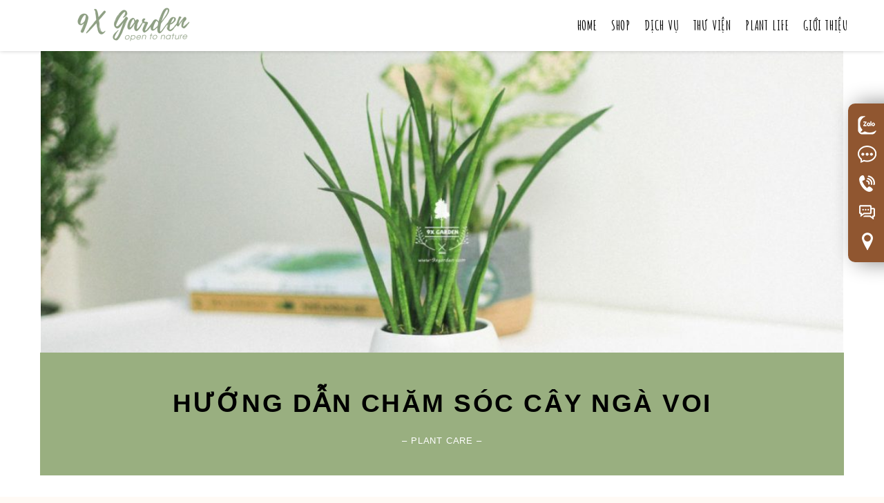

--- FILE ---
content_type: text/html; charset=UTF-8
request_url: https://9xgarden.com/plant-care-huong-dan-cham-soc-cay/plant-care-cay-nga-voi
body_size: 24832
content:
<!DOCTYPE html><html lang="vi" class="no-js"><head><meta charset="UTF-8"><meta name="viewport" content="width=device-width, initial-scale=1"><link rel="profile" href="http://gmpg.org/xfn/11"> <script>(function(html){html.className = html.className.replace(/\bno-js\b/,'js')})(document.documentElement);</script> <title>Hướng dẫn chăm sóc cây Ngà Voi - Plant Care - 9X Garden</title><meta name="description" content="HƯỚNG DẪN CHĂM SÓC - PLANT CARE - Cây Ngà Voi (SANSEVIERIA BACULARIS &#039;MIKADO&#039;) là giống cây cảnh nội thất sở hữu hình dáng độc đáo và lạ mắt. Cây ưa khô hạn nên bạn không nên tưới nhiều nước."/><meta name="robots" content="max-snippet:-1, max-image-preview:large, max-video-preview:-1"/><link rel="canonical" href="https://9xgarden.com/plant-care-huong-dan-cham-soc-cay/plant-care-cay-nga-voi" /><meta property="og:locale" content="vi_VN" /><meta property="og:type" content="article" /><meta property="og:title" content="Hướng dẫn chăm sóc cây Ngà Voi - Plant Care - 9X Garden" /><meta property="og:description" content="HƯỚNG DẪN CHĂM SÓC - PLANT CARE - Cây Ngà Voi (SANSEVIERIA BACULARIS &#039;MIKADO&#039;) là giống cây cảnh nội thất sở hữu hình dáng độc đáo và lạ mắt. Cây ưa khô hạn nên bạn không nên tưới nhiều nước." /><meta property="og:url" content="https://9xgarden.com/plant-care-huong-dan-cham-soc-cay/plant-care-cay-nga-voi" /><meta property="article:publisher" content="https://www.facebook.com/caycanhmini9xgarden/" /><meta property="article:section" content="Plant Care" /><meta property="article:published_time" content="2021-01-08T16:34:05+00:00" /><meta property="article:modified_time" content="2021-03-02T07:02:54+00:00" /><meta property="og:updated_time" content="2021-03-02T07:02:54+00:00" /><meta property="og:image" content="https://9xgarden.com/wp-content/uploads/2021/01/cham-soc-cay-khong-dat-9x-garden-5-2.jpg" /><meta property="og:image:secure_url" content="https://9xgarden.com/wp-content/uploads/2021/01/cham-soc-cay-khong-dat-9x-garden-5-2.jpg" /><meta property="og:image:width" content="864" /><meta property="og:image:height" content="518" /><meta name="twitter:card" content="summary_large_image" /><meta name="twitter:description" content="HƯỚNG DẪN CHĂM SÓC - PLANT CARE - Cây Ngà Voi (SANSEVIERIA BACULARIS &#039;MIKADO&#039;) là giống cây cảnh nội thất sở hữu hình dáng độc đáo và lạ mắt. Cây ưa khô hạn nên bạn không nên tưới nhiều nước." /><meta name="twitter:title" content="Hướng dẫn chăm sóc cây Ngà Voi - Plant Care - 9X Garden" /><meta name="twitter:image" content="https://9xgarden.com/wp-content/uploads/2021/01/cham-soc-cay-khong-dat-9x-garden-5-2.jpg" /> <script type='application/ld+json' class='yoast-schema-graph yoast-schema-graph--main'>{"@context":"https://schema.org","@graph":[{"@type":"Organization","@id":"https://9xgarden.com/#organization","name":"9X GARDEN","url":"https://9xgarden.com/","sameAs":["https://www.facebook.com/caycanhmini9xgarden/","https://www.instagram.com/9xgarden/"],"logo":{"@type":"ImageObject","@id":"https://9xgarden.com/#logo","inLanguage":"vi","url":"https://9xgarden.com/wp-content/uploads/2020/04/9x-garden-logo-r.png","width":379,"height":350,"caption":"9X GARDEN"},"image":{"@id":"https://9xgarden.com/#logo"}},{"@type":"WebSite","@id":"https://9xgarden.com/#website","url":"https://9xgarden.com/","name":"","inLanguage":"vi","description":"#1 C\u00e2y Mini Kh\u00f4ng C\u1ea7n \u0110\u1ea5t","publisher":{"@id":"https://9xgarden.com/#organization"},"potentialAction":[{"@type":"SearchAction","target":"https://9xgarden.com/?s={search_term_string}","query-input":"required name=search_term_string"}]},{"@type":"ImageObject","@id":"https://9xgarden.com/plant-care-huong-dan-cham-soc-cay/plant-care-cay-nga-voi#primaryimage","inLanguage":"vi","url":"https://9xgarden.com/wp-content/uploads/2021/01/cham-soc-cay-khong-dat-9x-garden-5-2.jpg","width":864,"height":518,"caption":"Ch\u0103m S\u00f3c C\u00e2y Ng\u00e0 Voi Kh\u00f4ng C\u1ea7n \u0110\u1ea5t 9X GARDEN"},{"@type":"WebPage","@id":"https://9xgarden.com/plant-care-huong-dan-cham-soc-cay/plant-care-cay-nga-voi#webpage","url":"https://9xgarden.com/plant-care-huong-dan-cham-soc-cay/plant-care-cay-nga-voi","name":"H\u01b0\u1edbng d\u1eabn ch\u0103m s\u00f3c c\u00e2y Ng\u00e0 Voi - Plant Care - 9X Garden","isPartOf":{"@id":"https://9xgarden.com/#website"},"inLanguage":"vi","primaryImageOfPage":{"@id":"https://9xgarden.com/plant-care-huong-dan-cham-soc-cay/plant-care-cay-nga-voi#primaryimage"},"datePublished":"2021-01-08T16:34:05+00:00","dateModified":"2021-03-02T07:02:54+00:00","description":"H\u01af\u1edaNG D\u1eaaN CH\u0102M S\u00d3C - PLANT CARE - C\u00e2y Ng\u00e0 Voi (SANSEVIERIA BACULARIS 'MIKADO') l\u00e0 gi\u1ed1ng c\u00e2y c\u1ea3nh n\u1ed9i th\u1ea5t s\u1edf h\u1eefu h\u00ecnh d\u00e1ng \u0111\u1ed9c \u0111\u00e1o v\u00e0 l\u1ea1 m\u1eaft. C\u00e2y \u01b0a kh\u00f4 h\u1ea1n n\u00ean b\u1ea1n kh\u00f4ng n\u00ean t\u01b0\u1edbi nhi\u1ec1u n\u01b0\u1edbc.","breadcrumb":{"@id":"https://9xgarden.com/plant-care-huong-dan-cham-soc-cay/plant-care-cay-nga-voi#breadcrumb"},"potentialAction":[{"@type":"ReadAction","target":["https://9xgarden.com/plant-care-huong-dan-cham-soc-cay/plant-care-cay-nga-voi"]}]},{"@type":"BreadcrumbList","@id":"https://9xgarden.com/plant-care-huong-dan-cham-soc-cay/plant-care-cay-nga-voi#breadcrumb","itemListElement":[{"@type":"ListItem","position":1,"item":{"@type":"WebPage","@id":"https://9xgarden.com/","url":"https://9xgarden.com/","name":"9xgarden"}},{"@type":"ListItem","position":2,"item":{"@type":"WebPage","@id":"https://9xgarden.com/blog","url":"https://9xgarden.com/blog","name":"Blog"}},{"@type":"ListItem","position":3,"item":{"@type":"WebPage","@id":"https://9xgarden.com/plant-care-huong-dan-cham-soc-cay/plant-care-cay-nga-voi","url":"https://9xgarden.com/plant-care-huong-dan-cham-soc-cay/plant-care-cay-nga-voi","name":"Plant Care: Ng\u00e0 Voi"}}]},{"@type":"Article","@id":"https://9xgarden.com/plant-care-huong-dan-cham-soc-cay/plant-care-cay-nga-voi#article","isPartOf":{"@id":"https://9xgarden.com/plant-care-huong-dan-cham-soc-cay/plant-care-cay-nga-voi#webpage"},"author":{"@id":"https://9xgarden.com/#/schema/person/94d14bd9de49fb55be943e87762e8055"},"headline":"Plant Care: Ng\u00e0 Voi","datePublished":"2021-01-08T16:34:05+00:00","dateModified":"2021-03-02T07:02:54+00:00","commentCount":0,"mainEntityOfPage":{"@id":"https://9xgarden.com/plant-care-huong-dan-cham-soc-cay/plant-care-cay-nga-voi#webpage"},"publisher":{"@id":"https://9xgarden.com/#organization"},"image":{"@id":"https://9xgarden.com/plant-care-huong-dan-cham-soc-cay/plant-care-cay-nga-voi#primaryimage"},"articleSection":"Plant Care","inLanguage":"vi"},{"@type":["Person"],"@id":"https://9xgarden.com/#/schema/person/94d14bd9de49fb55be943e87762e8055","name":"9X GARDEN","image":{"@type":"ImageObject","@id":"https://9xgarden.com/#authorlogo","inLanguage":"vi","url":"https://secure.gravatar.com/avatar/373b81ae2239be567c17addc92880e9a?s=96&d=mm&r=g","caption":"9X GARDEN"},"sameAs":[]}]}</script> <link rel='dns-prefetch' href='//fonts.googleapis.com' /><link rel='dns-prefetch' href='//cdnjs.cloudflare.com' /><link rel='dns-prefetch' href='//s.w.org' /><link href='https://fonts.gstatic.com' crossorigin rel='preconnect' /><link rel="alternate" type="application/rss+xml" title="Dòng thông tin  &raquo;" href="https://9xgarden.com/feed" /><link rel="alternate" type="application/rss+xml" title="Dòng phản hồi  &raquo;" href="https://9xgarden.com/comments/feed" /><link rel='stylesheet' id='litespeed-cache-dummy-css'  href='https://9xgarden.com/wp-content/plugins/litespeed-cache/assets/css/litespeed-dummy.css?ver=5.4.18' type='text/css' media='all' /><link data-optimized="1" rel='stylesheet' id='wp-block-library-css'  href='https://9xgarden.com/wp-content/litespeed/css/799248ab3cd7862a827b3789881b5745.css?ver=8e685' type='text/css' media='all' /><link data-optimized="1" rel='stylesheet' id='wp-block-library-theme-css'  href='https://9xgarden.com/wp-content/litespeed/css/787fab3a5bf91caec09367868919292d.css?ver=34157' type='text/css' media='all' /><link data-optimized="1" rel='stylesheet' id='wc-block-style-css'  href='https://9xgarden.com/wp-content/litespeed/css/b676be1c130772688f6d150845b6aa48.css?ver=e3566' type='text/css' media='all' /><link data-optimized="1" rel='stylesheet' id='contact-form-7-css'  href='https://9xgarden.com/wp-content/litespeed/css/b4a1cc4148b4adb3c42743141b585b3a.css?ver=7f5f5' type='text/css' media='all' /><link data-optimized="1" rel='stylesheet' id='wpmenucart-icons-css'  href='https://9xgarden.com/wp-content/litespeed/css/43886db16880635fd7eceeb37ac91935.css?ver=e584f' type='text/css' media='all' /><link data-optimized="1" rel='stylesheet' id='wpmenucart-fontawesome-css'  href='https://9xgarden.com/wp-content/litespeed/css/779439e6ac7823821c5dce25c8ed7d62.css?ver=66923' type='text/css' media='all' /><link data-optimized="1" rel='stylesheet' id='wpmenucart-css'  href='https://9xgarden.com/wp-content/litespeed/css/9bfd6ac6d0cef2ca59fd6ac48c4bf213.css?ver=2ea1e' type='text/css' media='all' /><link data-optimized="1" rel='stylesheet' id='pif-styles-css'  href='https://9xgarden.com/wp-content/litespeed/css/db5d9ace53dcec5bb9e323452f681b49.css?ver=c1251' type='text/css' media='all' /><link data-optimized="1" rel='stylesheet' id='woocommerce-layout-css'  href='https://9xgarden.com/wp-content/litespeed/css/598183d3a9e23b4472902009b6373c5e.css?ver=ad66b' type='text/css' media='all' /><link data-optimized="1" rel='stylesheet' id='woocommerce-smallscreen-css'  href='https://9xgarden.com/wp-content/litespeed/css/8fa569ab89cfa743737ba86c15655b88.css?ver=a73fb' type='text/css' media='only screen and (max-width: 768px)' /><link data-optimized="1" rel='stylesheet' id='woocommerce-general-css'  href='https://9xgarden.com/wp-content/litespeed/css/bd22f0c8eb145a2c52c5c4ea9571e87d.css?ver=1496d' type='text/css' media='all' /><style id='woocommerce-inline-inline-css' type='text/css'>.woocommerce form .form-row .required { visibility: visible; }</style><link rel='stylesheet' id='ltheme-fonts-css'  href='https://fonts.googleapis.com/css?family=Merriweather%3A400%2C700%2C900%2C400italic%2C700italic%2C900italic%7CMontserrat%3A400%2C700%7CInconsolata%3A400&#038;subset=latin%2Clatin-ext' type='text/css' media='all' /><link data-optimized="1" rel='stylesheet' id='genericons-css'  href='https://9xgarden.com/wp-content/litespeed/css/6bddf8e85317d4e8314537f5454af886.css?ver=3c82f' type='text/css' media='all' /><link data-optimized="1" rel='stylesheet' id='ltheme-style-css'  href='https://9xgarden.com/wp-content/litespeed/css/8e1f0872da09d455961c63a8d9fb538c.css?ver=0b4d0' type='text/css' media='all' /><link data-optimized="1" rel='stylesheet' id='ltheme-block-style-css'  href='https://9xgarden.com/wp-content/litespeed/css/1689badf164f79a8c38f32a7ccdb810e.css?ver=f4b66' type='text/css' media='all' />
<!--[if lt IE 10]><link rel='stylesheet' id='ltheme-ie-css'  href='https://9xgarden.com/wp-content/themes/9xgarden/css/ie.css?ver=20160816' type='text/css' media='all' />
<![endif]-->
<!--[if lt IE 9]><link rel='stylesheet' id='ltheme-ie8-css'  href='https://9xgarden.com/wp-content/themes/9xgarden/css/ie8.css?ver=20160816' type='text/css' media='all' />
<![endif]-->
<!--[if lt IE 8]><link rel='stylesheet' id='ltheme-ie7-css'  href='https://9xgarden.com/wp-content/themes/9xgarden/css/ie7.css?ver=20160816' type='text/css' media='all' />
<![endif]--><link data-optimized="1" rel='stylesheet' id='ltheme-woocommerce-css'  href='https://9xgarden.com/wp-content/litespeed/css/48bed164a823d125cc9e20c0ed5bf67c.css?ver=08988' type='text/css' media='all' /><link rel='stylesheet' id='ltheme-fontawesome-css'  href='https://cdnjs.cloudflare.com/ajax/libs/font-awesome/4.7.0/css/font-awesome.css?ver=20160816' type='text/css' media='all' /><link data-optimized="1" rel='stylesheet' id='ltheme-custom-layout-css'  href='https://9xgarden.com/wp-content/litespeed/css/d657c29514d0728f593ac5a9a7952519.css?ver=ba776' type='text/css' media='all' /><link data-optimized="1" rel='stylesheet' id='ltheme-custom-css'  href='https://9xgarden.com/wp-content/litespeed/css/99c0de28f953b99c8d4f998f0254b7b1.css?ver=b7fcc' type='text/css' media='all' /><link data-optimized="1" rel='stylesheet' id='ltheme-custom-color-css'  href='https://9xgarden.com/wp-content/litespeed/css/9ba5a736fcdae9d6f05b0386aea92994.css?ver=051c7' type='text/css' media='all' /><link data-optimized="1" rel='stylesheet' id='elementor-icons-css'  href='https://9xgarden.com/wp-content/litespeed/css/a1e4fbf11f7353332f54e129291726e3.css?ver=b9717' type='text/css' media='all' /><link data-optimized="1" rel='stylesheet' id='elementor-animations-css'  href='https://9xgarden.com/wp-content/litespeed/css/4a741084ca01f1d65fcf9fda341bfbd3.css?ver=dff3a' type='text/css' media='all' /><link data-optimized="1" rel='stylesheet' id='elementor-frontend-css'  href='https://9xgarden.com/wp-content/litespeed/css/0b27415f0456b0dae754050e341a3401.css?ver=27aa5' type='text/css' media='all' /><link data-optimized="1" rel='stylesheet' id='elementor-pro-css'  href='https://9xgarden.com/wp-content/litespeed/css/97530ef3a636a7b5a98ef61f2e1add99.css?ver=924a6' type='text/css' media='all' /><link data-optimized="1" rel='stylesheet' id='font-awesome-5-all-css'  href='https://9xgarden.com/wp-content/litespeed/css/e04aee3c1ffcb02b0b3cb1dbe1b3f6c0.css?ver=01cd0' type='text/css' media='all' /><link data-optimized="1" rel='stylesheet' id='font-awesome-4-shim-css'  href='https://9xgarden.com/wp-content/litespeed/css/a0c972ef309f2e8a5b3e9cef863a7b75.css?ver=fac99' type='text/css' media='all' /><link data-optimized="1" rel='stylesheet' id='elementor-global-css'  href='https://9xgarden.com/wp-content/litespeed/css/0abef87222fbffdc0056e4c0ed6b97f6.css?ver=316e0' type='text/css' media='all' /><link data-optimized="1" rel='stylesheet' id='elementor-post-6163-css'  href='https://9xgarden.com/wp-content/litespeed/css/6ba4236ba5efb7c78b42d2288ad21904.css?ver=8ad08' type='text/css' media='all' /><link data-optimized="1" rel='stylesheet' id='woo-variation-swatches-css'  href='https://9xgarden.com/wp-content/litespeed/css/9923c0fdc5ea5727005a0084369116e0.css?ver=9071c' type='text/css' media='all' /><style id='woo-variation-swatches-inline-css' type='text/css'>.variable-item:not(.radio-variable-item) { width : 30px; height : 30px; } .woo-variation-swatches-style-squared .button-variable-item { min-width : 30px; } .button-variable-item span { font-size : 16px; }</style><link data-optimized="1" rel='stylesheet' id='woo-variation-swatches-theme-override-css'  href='https://9xgarden.com/wp-content/litespeed/css/1fcad31ea7ac85a38f749ec562209275.css?ver=a2334' type='text/css' media='all' /><link data-optimized="1" rel='stylesheet' id='woo-variation-swatches-tooltip-css'  href='https://9xgarden.com/wp-content/litespeed/css/4f2f0d014295aa028f041de0050d0bea.css?ver=03097' type='text/css' media='all' /><style id='woo-variation-swatches-tooltip-inline-css' type='text/css'>.variable-items-wrapper .image-tooltip-wrapper{
				 border-color: rgba(51, 51, 51, 0.9) !important;
                 background-color: rgba(51, 51, 51, 0.9) !important;
				}
				.variable-items-wrapper .image-tooltip-wrapper:after{
                 border-top-color: rgba(51, 51, 51, 0.9) !important;
				}
				
				.variable-items-wrapper [data-wvstooltip]:before {
				 background-color: rgba(51, 51, 51, 0.9) !important;
				 color: #ffffff !important;;
				 }
				.variable-items-wrapper [data-wvstooltip]:after {
				border-top-color: rgba(51, 51, 51, 0.9) !important;
				}</style><link data-optimized="1" rel='stylesheet' id='woo-variation-swatches-pro-css'  href='https://9xgarden.com/wp-content/litespeed/css/9f44e210b9179d019cb5a427330e4280.css?ver=3c0c5' type='text/css' media='all' /><style id='woo-variation-swatches-pro-inline-css' type='text/css'>.wvs-archive-variation-wrapper .variable-item:not(.radio-variable-item) {
        width  : 30px;
        height : 30px;
        }

    .wvs-archive-variation-wrapper .variable-items-wrapper.squared .button-variable-item,
    .variable-items-wrapper.squared .button-variable-item {
        min-width : 30px;
        }

    .wvs-archive-variation-wrapper .button-variable-item span {
        font-size : 16px;
        }

    .woo-variation-swatches-style-squared .button-variable-wrapper.rounded .button-variable-item {
        width : 30px !important;
        }

    .wvs-large-variable-wrapper .variable-item:not(.radio-variable-item) {
        width  : 40px;
        height : 40px;
        }

    .woo-variation-swatches-style-squared .wvs-large-variable-wrapper .button-variable-item {
        min-width : 40px;
        }

    .wvs-large-variable-wrapper .button-variable-item span {
        font-size : 16px;
        }

    .woo-variation-swatches-stylesheet-enabled.woo-variation-swatches-style-squared .button-variable-wrapper.rounded.wvs-large-variable-wrapper .button-variable-item {
        width : 40px !important;
        }

    .woo-variation-swatches-stylesheet-enabled .variable-items-wrapper .variable-item:not(.radio-variable-item) {
        box-shadow : 0 0 0 1px rgba(0, 0, 0, 0.3) !important;
        }

    .woo-variation-swatches-stylesheet-enabled .variable-items-wrapper .button-variable-item span,
    .woo-variation-swatches-stylesheet-enabled .variable-items-wrapper .radio-variable-item label,
    .woo-variation-swatches-stylesheet-enabled .wvs-archive-variation-wrapper .reset_variations a {
        color : #000000 !important;
        }

    .woo-variation-swatches-stylesheet-enabled .variable-items-wrapper .variable-item:not(.radio-variable-item) {
        background-color : #FFFFFF !important;
        }

    .woo-variation-swatches-stylesheet-enabled .variable-items-wrapper .button-variable-item.selected span,
    .woo-variation-swatches-stylesheet-enabled .variable-items-wrapper .radio-variable-item.selected label {
        color : #000000 !important;
        }

    .woo-variation-swatches-stylesheet-enabled .variable-items-wrapper .variable-item:not(.radio-variable-item).selected {
        background-color : #FFFFFF !important;
        }

    .woo-variation-swatches-stylesheet-enabled .variable-items-wrapper .variable-item:not(.radio-variable-item).selected {
        box-shadow : 0 0 0 1px #000000 !important;
        }

    .woo-variation-swatches-stylesheet-enabled .variable-items-wrapper .variable-item:not(.radio-variable-item):hover,
    .woo-variation-swatches-stylesheet-enabled .variable-items-wrapper .variable-item:not(.radio-variable-item).selected:hover {
        box-shadow : 0 0 0 1px #000000 !important;
        }

    .woo-variation-swatches-stylesheet-enabled .variable-items-wrapper .button-variable-item:hover span,
    .woo-variation-swatches-stylesheet-enabled .variable-items-wrapper .button-variable-item.selected:hover span,
    .woo-variation-swatches-stylesheet-enabled .variable-items-wrapper .radio-variable-item:hover label,
    .woo-variation-swatches-stylesheet-enabled .variable-items-wrapper .radio-variable-item.selected:hover label {
        color : #000000 !important;
        }

    .woo-variation-swatches-stylesheet-enabled .variable-items-wrapper .variable-item:not(.radio-variable-item):hover,
    .woo-variation-swatches-stylesheet-enabled .variable-items-wrapper .variable-item:not(.radio-variable-item).selected:hover {
        background-color : #FFFFFF !important;
        }</style><link data-optimized="1" rel='stylesheet' id='woo-variation-swatches-pro-theme-override-css'  href='https://9xgarden.com/wp-content/litespeed/css/57f220e01172008a43f26be1fe65cf11.css?ver=43e0c' type='text/css' media='all' /><link rel='stylesheet' id='google-fonts-1-css'  href='https://fonts.googleapis.com/css?family=Amatic+SC%3A100%2C100italic%2C200%2C200italic%2C300%2C300italic%2C400%2C400italic%2C500%2C500italic%2C600%2C600italic%2C700%2C700italic%2C800%2C800italic%2C900%2C900italic%7CPhilosopher%3A100%2C100italic%2C200%2C200italic%2C300%2C300italic%2C400%2C400italic%2C500%2C500italic%2C600%2C600italic%2C700%2C700italic%2C800%2C800italic%2C900%2C900italic%7CKhand%3A100%2C100italic%2C200%2C200italic%2C300%2C300italic%2C400%2C400italic%2C500%2C500italic%2C600%2C600italic%2C700%2C700italic%2C800%2C800italic%2C900%2C900italic&#038;subset=vietnamese&#038;ver=5.4.18' type='text/css' media='all' /><link data-optimized="1" rel='stylesheet' id='elementor-icons-shared-0-css'  href='https://9xgarden.com/wp-content/litespeed/css/aab67e7045d14767820b2d2bd7c1ec23.css?ver=2d7d1' type='text/css' media='all' /><link data-optimized="1" rel='stylesheet' id='elementor-icons-fa-solid-css'  href='https://9xgarden.com/wp-content/litespeed/css/8486d03b35d901c3c342dd8bd72cbebc.css?ver=ce402' type='text/css' media='all' /> <script type="text/template" id="tmpl-variation-template"><div class="woocommerce-variation-description">{{{ data.variation.variation_description }}}</div>
	<div class="woocommerce-variation-price">{{{ data.variation.price_html }}}</div>
	<div class="woocommerce-variation-availability">{{{ data.variation.availability_html }}}</div></script> <script type="text/template" id="tmpl-unavailable-variation-template"><p>Rất tiếc, sản phẩm này hiện không tồn tại. Hãy chọn một phương thức kết hợp khác.</p></script> <script type="text/template" id="tmpl-wvs-variation-template">{{{ data.price_html }}}
    <div class="woocommerce-variation-availability">{{{ data.variation.availability_html }}}</div></script> <script type='text/javascript' src='https://9xgarden.com/wp-includes/js/jquery/jquery.js?ver=1.12.4-wp'></script> <script data-optimized="1" type='text/javascript' src='https://9xgarden.com/wp-content/litespeed/js/9f11a9029c83c78770e19c8e32839f36.js?ver=f2572'></script> <script type='text/javascript'>/*  */
var wpmenucart_ajax_assist = {"shop_plugin":"woocommerce","always_display":""};
/*  */</script> <script data-optimized="1" type='text/javascript' src='https://9xgarden.com/wp-content/litespeed/js/bb69bbbcec2233c95f19c41c2a73111c.js?ver=62fa6'></script> <!--[if lt IE 9]> <script type='text/javascript' src='https://9xgarden.com/wp-content/themes/9xgarden/js/html5.js?ver=3.7.3'></script> <![endif]--> <script data-optimized="1" type='text/javascript' src='https://9xgarden.com/wp-content/litespeed/js/72574a95762a654fed0b27a5ed16f182.js?ver=8d374'></script> <script data-optimized="1" type='text/javascript' src='https://9xgarden.com/wp-content/litespeed/js/d6046e4f3424430393f23c067dec01e7.js?ver=a2d2c'></script> <script type='text/javascript'>/*  */
var _wpUtilSettings = {"ajax":{"url":"\/wp-admin\/admin-ajax.php"}};
/*  */</script> <script data-optimized="1" type='text/javascript' src='https://9xgarden.com/wp-content/litespeed/js/62d0f3c32f459ed87915267b0046cb75.js?ver=3d2b9'></script> <script type='text/javascript'>/*  */
var wc_add_to_cart_variation_params = {"wc_ajax_url":"\/?wc-ajax=%%endpoint%%","i18n_no_matching_variations_text":"R\u1ea5t ti\u1ebfc, kh\u00f4ng c\u00f3 s\u1ea3n ph\u1ea9m n\u00e0o ph\u00f9 h\u1ee3p v\u1edbi l\u1ef1a ch\u1ecdn c\u1ee7a b\u1ea1n. H\u00e3y ch\u1ecdn m\u1ed9t ph\u01b0\u01a1ng th\u1ee9c k\u1ebft h\u1ee3p kh\u00e1c.","i18n_make_a_selection_text":"Ch\u1ecdn c\u00e1c t\u00f9y ch\u1ecdn cho s\u1ea3n ph\u1ea9m tr\u01b0\u1edbc khi cho s\u1ea3n ph\u1ea9m v\u00e0o gi\u1ecf h\u00e0ng c\u1ee7a b\u1ea1n.","i18n_unavailable_text":"R\u1ea5t ti\u1ebfc, s\u1ea3n ph\u1ea9m n\u00e0y hi\u1ec7n kh\u00f4ng t\u1ed3n t\u1ea1i. H\u00e3y ch\u1ecdn m\u1ed9t ph\u01b0\u01a1ng th\u1ee9c k\u1ebft h\u1ee3p kh\u00e1c.","ajax_url":"\/wp-admin\/admin-ajax.php","i18n_view_cart":"Xem gi\u1ecf h\u00e0ng","i18n_add_to_cart":"Mua h\u00e0ng","i18n_select_options":"L\u1ef1a ch\u1ecdn c\u00e1c t\u00f9y ch\u1ecdn","cart_url":"https:\/\/9xgarden.com\/cart","is_cart":"","cart_redirect_after_add":"no","enable_ajax_add_to_cart":"yes"};
/*  */</script> <script data-optimized="1" type='text/javascript' src='https://9xgarden.com/wp-content/litespeed/js/6f4861fcc390dbc8c7f57e95fdfe1f15.js?ver=c5f16'></script> <link rel='https://api.w.org/' href='https://9xgarden.com/wp-json/' /><link rel="EditURI" type="application/rsd+xml" title="RSD" href="https://9xgarden.com/xmlrpc.php?rsd" /><link rel="wlwmanifest" type="application/wlwmanifest+xml" href="https://9xgarden.com/wp-includes/wlwmanifest.xml" /><meta name="generator" content="WordPress 5.4.18" /><meta name="generator" content="WooCommerce 4.0.1" /><link rel='shortlink' href='https://9xgarden.com/?p=6163' /><link rel="alternate" type="application/json+oembed" href="https://9xgarden.com/wp-json/oembed/1.0/embed?url=https%3A%2F%2F9xgarden.com%2Fplant-care-huong-dan-cham-soc-cay%2Fplant-care-cay-nga-voi" /><link rel="alternate" type="text/xml+oembed" href="https://9xgarden.com/wp-json/oembed/1.0/embed?url=https%3A%2F%2F9xgarden.com%2Fplant-care-huong-dan-cham-soc-cay%2Fplant-care-cay-nga-voi&#038;format=xml" /> <script id="wpcp_disable_selection" type="text/javascript">//
var image_save_msg='You Can Not Save images!';
	var no_menu_msg='Context Menu disabled!';
	var smessage = "Thao tác không được phép!!";

function disableEnterKey(e)
{
	var elemtype = e.target.tagName;
	
	elemtype = elemtype.toUpperCase();
	
	if (elemtype == "TEXT" || elemtype == "TEXTAREA" || elemtype == "INPUT" || elemtype == "PASSWORD" || elemtype == "SELECT" || elemtype == "OPTION" || elemtype == "EMBED")
	{
		elemtype = 'TEXT';
	}
	
	if (e.ctrlKey){
     var key;
     if(window.event)
          key = window.event.keyCode;     //IE
     else
          key = e.which;     //firefox (97)
    //if (key != 17) alert(key);
     if (elemtype!= 'TEXT' && (key == 97 || key == 65 || key == 67 || key == 99 || key == 88 || key == 120 || key == 26 || key == 85  || key == 86 || key == 83 || key == 43))
     {
          show_wpcp_message('You are not allowed to copy content or view source');
          return false;
     }else
     	return true;
     }
}

//////////////////////////////////////////////////////////////////////////////////////
function disable_copy(e)
{	
	var elemtype = e.target.tagName;
	
	elemtype = elemtype.toUpperCase();
	
	if (elemtype == "TEXT" || elemtype == "TEXTAREA" || elemtype == "INPUT" || elemtype == "PASSWORD" || elemtype == "SELECT" || elemtype == "OPTION" || elemtype == "EMBED")
	{
		elemtype = 'TEXT';
	}
	var isSafari = /Safari/.test(navigator.userAgent) && /Apple Computer/.test(navigator.vendor);
	
	var checker_IMG = '';
	if (elemtype == "IMG" && checker_IMG == 'checked' && e.detail >= 2) {show_wpcp_message(alertMsg_IMG);return false;}
	if (elemtype != "TEXT")
	{
		if (smessage !== "" && e.detail == 2)
			show_wpcp_message(smessage);
		
		if (isSafari)
			return true;
		else
			return false;
	}	
}

//////////////////////////////////////////////////////////////////////////////////////
function disable_copy_ie()
{
	var elemtype = window.event.srcElement.nodeName;
	elemtype = elemtype.toUpperCase();
	if (elemtype == "IMG") {show_wpcp_message(alertMsg_IMG);return false;}
	if (elemtype != "TEXT" && elemtype != "TEXTAREA" && elemtype != "INPUT" && elemtype != "PASSWORD" && elemtype != "SELECT" && elemtype != "OPTION" && elemtype != "EMBED")
	{
		return false;
	}
}	
function reEnable()
{
	return true;
}
document.onkeydown = disableEnterKey;
document.onselectstart = disable_copy_ie;
if(navigator.userAgent.indexOf('MSIE')==-1)
{
	document.onmousedown = disable_copy;
	document.onclick = reEnable;
}
function disableSelection(target)
{
    //For IE This code will work
    if (typeof target.onselectstart!="undefined")
    target.onselectstart = disable_copy_ie;
    
    //For Firefox This code will work
    else if (typeof target.style.MozUserSelect!="undefined")
    {target.style.MozUserSelect="none";}
    
    //All other  (ie: Opera) This code will work
    else
    target.onmousedown=function(){return false}
    target.style.cursor = "default";
}
//Calling the JS function directly just after body load
window.onload = function(){disableSelection(document.body);};
//</script> <script id="wpcp_disable_Right_Click" type="text/javascript">//
	document.ondragstart = function() { return false;}
	/* ^^^^^^^^^^^^^^^^^^^^^^^^^^^^^^^^^^^^^^^^^^^^^^^^^^^^^^^^^^^^^^
	Disable context menu on images by GreenLava Version 1.0
	^^^^^^^^^^^^^^^^^^^^^^^^^^^^^^^^^^^^^^^^^^^^^^^^^^^^^^^^^^^^^^ */
	    function nocontext(e) {
	       return false;
	    }
	    document.oncontextmenu = nocontext;
	//</script> <style>.unselectable
{
-moz-user-select:none;
-webkit-user-select:none;
cursor: default;
}
html
{
-webkit-touch-callout: none;
-webkit-user-select: none;
-khtml-user-select: none;
-moz-user-select: none;
-ms-user-select: none;
user-select: none;
-webkit-tap-highlight-color: rgba(0,0,0,0);
}</style> <script id="wpcp_css_disable_selection" type="text/javascript">var e = document.getElementsByTagName('body')[0];
if(e)
{
	e.setAttribute('unselectable',on);
}</script> <noscript><style>.woocommerce-product-gallery{ opacity: 1 !important; }</style></noscript>
 <script type='text/javascript'>!function(f,b,e,v,n,t,s){if(f.fbq)return;n=f.fbq=function(){n.callMethod?
n.callMethod.apply(n,arguments):n.queue.push(arguments)};if(!f._fbq)f._fbq=n;
n.push=n;n.loaded=!0;n.version='2.0';n.queue=[];t=b.createElement(e);t.async=!0;
t.src=v;s=b.getElementsByTagName(e)[0];s.parentNode.insertBefore(t,s)}(window,
document,'script','https://connect.facebook.net/en_US/fbevents.js');</script> <script>fbq('init', '362921948454107', {}, {
    "agent": "woocommerce-4.0.1-1.9.11"
});

fbq('track', 'PageView', {
    "source": "woocommerce",
    "version": "4.0.1",
    "pluginVersion": "1.9.11"
});

document.addEventListener('DOMContentLoaded', function() {
  jQuery && jQuery(function($){
    $('body').on('added_to_cart', function(event) {
      // Ajax action.
      $.get('?wc-ajax=fb_inject_add_to_cart_event', function(data) {
        $('head').append(data);
      });
    });
  });
}, false);</script> <link rel="icon" href="https://9xgarden.com/wp-content/uploads/2020/11/cropped-9xgarden-favicon-1-32x32.png" sizes="32x32" /><link rel="icon" href="https://9xgarden.com/wp-content/uploads/2020/11/cropped-9xgarden-favicon-1-192x192.png" sizes="192x192" /><link rel="apple-touch-icon" href="https://9xgarden.com/wp-content/uploads/2020/11/cropped-9xgarden-favicon-1-180x180.png" /><meta name="msapplication-TileImage" content="https://9xgarden.com/wp-content/uploads/2020/11/cropped-9xgarden-favicon-1-270x270.png" /><style type="text/css" id="wp-custom-css">.author-info {display: none;}
@media (max-width: 767px) {
body.single-post #primary #main, body.woocommerce #primary #main {
width: 100%!important;
	margin-right: 0;
}
}
.entry-footer span.byline,
.entry-footer span.posted-on {
	display: none!important;
}
.entry-summary {
	display: none;
}
.summary.entry-summary {
	display: block;
}
.breadcrumb { display: none; }
/* PART 1 - truoc chuyen canh Lazy Load */
img[data-lazyloaded]{
	opacity: 0;
}
/* PART 2 - hieu ung khi chuyen canh Lazy Load */
img.litespeed-loaded{
	-webkit-transition: opacity .3s ease-in;
	-moz-transition: opacity .3s ease-in;
	transition: opacity .3s ease-in;
	opacity: 1;
}</style><link href="https://fonts.googleapis.com/css?family=Amatic+SC&display=swap" rel="stylesheet">
 <script async src="https://www.googletagmanager.com/gtag/js?id=UA-62807464-2"></script> <script>window.dataLayer = window.dataLayer || [];
  function gtag(){dataLayer.push(arguments);}
  gtag('js', new Date());

  gtag('config', 'UA-62807464-2');</script> </head><body class="post-template post-template-elementor_header_footer single single-post postid-6163 single-format-standard wp-custom-logo wp-embed-responsive theme-9xgarden woocommerce-no-js unselectable woo-variation-swatches woo-variation-swatches-theme-9xgarden woo-variation-swatches-theme-child-9xgarden woo-variation-swatches-style-rounded woo-variation-swatches-attribute-behavior-blur woo-variation-swatches-tooltip-enabled woo-variation-swatches-stylesheet-enabled woo-variation-swatches-pro group-blog elementor-default elementor-template-full-width elementor-kit-3393 elementor-page elementor-page-6163 woo-variation-swatches-archive-align-center"><div id="page" class="site"><header id="masthead" class="site-header" role="banner"><div class="site-header-main"><div class="site-branding">
<a href="https://9xgarden.com/" class="custom-logo-link" rel="home"><img width="240" height="50" src="https://9xgarden.com/wp-content/uploads/2021/03/cropped-9x-garden-logo-21-4.png" class="custom-logo wp-post-image" alt="" /></a><p class="site-title"><a href="https://9xgarden.com/" rel="home"></a></p></div><button id="menu-toggle" class="menu-toggle">Menu</button><div id="site-header-menu" class="site-header-menu"><nav id="site-navigation" class="main-navigation" role="navigation" aria-label="Primary Menu"><div class="menu-main-menu-container"><ul id="menu-main-menu" class="primary-menu"><li id="menu-item-46" class="menu-item menu-item-type-post_type menu-item-object-page menu-item-home menu-item-46"><a href="https://9xgarden.com/">Home</a></li><li id="menu-item-4865" class="menu-item menu-item-type-post_type menu-item-object-page menu-item-has-children menu-item-4865"><a href="https://9xgarden.com/cay-canh-mini">Shop</a><ul class="sub-menu"><li id="menu-item-3045" class="menu-item menu-item-type-custom menu-item-object-custom menu-item-has-children menu-item-3045"><a href="https://9xgarden.com/cay-noi-that">Cây Nội Thất</a><ul class="sub-menu"><li id="menu-item-3047" class="menu-item menu-item-type-custom menu-item-object-custom menu-item-3047"><a href="https://9xgarden.com/cay-de-ban-ke">Cây Để Bàn &#8211; Kệ</a></li><li id="menu-item-3572" class="menu-item menu-item-type-custom menu-item-object-custom menu-item-3572"><a href="https://9xgarden.com/cay-de-san">Cây Để Sàn</a></li><li id="menu-item-4191" class="menu-item menu-item-type-custom menu-item-object-custom menu-item-4191"><a href="https://9xgarden.com/cay-terrarium">Cây Terrarium</a></li></ul></li><li id="menu-item-4193" class="menu-item menu-item-type-custom menu-item-object-custom menu-item-4193"><a href="https://9xgarden.com//tieu-canh-de-ban-terrarium">Tiểu Cảnh Terrarium</a></li><li id="menu-item-3046" class="menu-item menu-item-type-custom menu-item-object-custom menu-item-3046"><a href="https://9xgarden.com/chau-lo-gom-su-trong-cay">Chậu &#8211; Lọ</a></li><li id="menu-item-4192" class="menu-item menu-item-type-custom menu-item-object-custom menu-item-4192"><a href="https://9xgarden.com/phu-kien-terrarium">Phụ Kiện Terrarium</a></li></ul></li><li id="menu-item-4090" class="menu-item menu-item-type-post_type menu-item-object-page menu-item-has-children menu-item-4090"><a href="https://9xgarden.com/dich-vu-workshop-qua-tang-trang-tri-9xgarden">Dịch vụ</a><ul class="sub-menu"><li id="menu-item-4004" class="menu-item menu-item-type-post_type menu-item-object-page menu-item-4004"><a href="https://9xgarden.com/terrarium-workshop">Terrarium Workshop</a></li><li id="menu-item-7970" class="menu-item menu-item-type-post_type menu-item-object-page menu-item-7970"><a href="https://9xgarden.com/qua-tang-xanh-doanh-nghiep">Quà Tặng Doanh Nghiệp</a></li></ul></li><li id="menu-item-2873" class="menu-item menu-item-type-post_type menu-item-object-page menu-item-2873"><a href="https://9xgarden.com/collection">Thư viện</a></li><li id="menu-item-5072" class="menu-item menu-item-type-post_type menu-item-object-page menu-item-has-children menu-item-5072"><a href="https://9xgarden.com/plant-life">Plant Life</a><ul class="sub-menu"><li id="menu-item-6916" class="menu-item menu-item-type-post_type menu-item-object-page menu-item-6916"><a href="https://9xgarden.com/green-living-song-xanh">Green Living</a></li><li id="menu-item-5529" class="menu-item menu-item-type-post_type menu-item-object-page menu-item-5529"><a href="https://9xgarden.com/plant-wiki-tu-dien-cay-xanh">Plant Wiki</a></li><li id="menu-item-6092" class="menu-item menu-item-type-post_type menu-item-object-page menu-item-6092"><a href="https://9xgarden.com/plant-care-huong-dan-cham-soc-cay-noi-that">Plant Care</a></li></ul></li><li id="menu-item-3841" class="menu-item menu-item-type-custom menu-item-object-custom menu-item-has-children menu-item-3841"><a href="https://9xgarden.com/our-story-ve-chung-toi">Giới thiệu</a><ul class="sub-menu"><li id="menu-item-4528" class="menu-item menu-item-type-post_type menu-item-object-page menu-item-4528"><a href="https://9xgarden.com/our-story-ve-chung-toi">Our Story</a></li><li id="menu-item-538" class="menu-item menu-item-type-post_type menu-item-object-page menu-item-538"><a href="https://9xgarden.com/contact-us">Liên hệ</a></li><li id="menu-item-4443" class="menu-item menu-item-type-post_type menu-item-object-page menu-item-4443"><a href="https://9xgarden.com/he-thong-cua-hang">Cửa Hàng</a></li><li id="menu-item-2567" class="menu-item menu-item-type-post_type menu-item-object-page menu-item-2567"><a href="https://9xgarden.com/cau-hoi-thuong-gap-faq">FAQ</a></li><li id="menu-item-491" class="menu-item menu-item-type-post_type menu-item-object-page menu-item-has-children menu-item-491"><a href="https://9xgarden.com/my-account">My account</a><ul class="sub-menu"><li id="menu-item-494" class="menu-item menu-item-type-post_type menu-item-object-page menu-item-494"><a href="https://9xgarden.com/cart">Cart</a></li><li id="menu-item-493" class="menu-item menu-item-type-post_type menu-item-object-page menu-item-493"><a href="https://9xgarden.com/checkout">Checkout</a></li><li id="menu-item-492" class="menu-item menu-item-type-post_type menu-item-object-page menu-item-492"><a href="https://9xgarden.com/my-account/order-tracking">Order Tracking</a></li></ul></li></ul></li><li class="menu-item wpmenucartli wpmenucart-display-standard menu-item" id="wpmenucartli"><a class="wpmenucart-contents empty-wpmenucart" style="display:none">&nbsp;</a></li></ul></div></nav></div></div></header><div class="site-inner"><a class="skip-link screen-reader-text" href="#content">Skip to content</a><div class="breadcrumb"><div class="container"><div id="crumbs"><a href="https://9xgarden.com">Home</a> » <a href="https://9xgarden.com/plant-care-huong-dan-cham-soc-cay">Plant Care</a> » <span class="current">Plant Care: Ngà Voi</span></div></div></div><div id="content" class="site-content"><div data-elementor-type="wp-post" data-elementor-id="6163" class="elementor elementor-6163" data-elementor-settings="[]"><div class="elementor-inner"><div class="elementor-section-wrap"><section class="elementor-element elementor-element-633ceba0 elementor-section-full_width elementor-section-height-default elementor-section-height-default elementor-section elementor-top-section" data-id="633ceba0" data-element_type="section"><div class="elementor-container elementor-column-gap-no"><div class="elementor-row"><div class="elementor-element elementor-element-10ad3ff9 elementor-column elementor-col-100 elementor-top-column" data-id="10ad3ff9" data-element_type="column"><div class="elementor-column-wrap  elementor-element-populated"><div class="elementor-widget-wrap"><div class="elementor-element elementor-element-31fda403 elementor-widget elementor-widget-menu-anchor" data-id="31fda403" data-element_type="widget" data-widget_type="menu-anchor.default"><div class="elementor-widget-container"><div id="home" class="elementor-menu-anchor"></div></div></div><div class="elementor-element elementor-element-5442e8a8 elementor-widget elementor-widget-image" data-id="5442e8a8" data-element_type="widget" data-widget_type="image.default"><div class="elementor-widget-container"><div class="elementor-image">
<img data-lazyloaded="1" src="[data-uri]" width="1400" height="659" data-src="https://9xgarden.com/wp-content/uploads/2021/01/cham-soc-cay-khong-dat-9x-garden-7-1.jpg" class="attachment-full size-full wp-post-image" alt="Chăm Sóc Cây Ngà Voi Không Cần Đất 9X GARDEN" data-srcset="https://9xgarden.com/wp-content/uploads/2021/01/cham-soc-cay-khong-dat-9x-garden-7-1.jpg 1400w, https://9xgarden.com/wp-content/uploads/2021/01/cham-soc-cay-khong-dat-9x-garden-7-1-400x188.jpg 400w, https://9xgarden.com/wp-content/uploads/2021/01/cham-soc-cay-khong-dat-9x-garden-7-1-1024x482.jpg 1024w, https://9xgarden.com/wp-content/uploads/2021/01/cham-soc-cay-khong-dat-9x-garden-7-1-768x362.jpg 768w, https://9xgarden.com/wp-content/uploads/2021/01/cham-soc-cay-khong-dat-9x-garden-7-1-1200x565.jpg 1200w, https://9xgarden.com/wp-content/uploads/2021/01/cham-soc-cay-khong-dat-9x-garden-7-1-600x282.jpg 600w" data-sizes="(max-width: 709px) 85vw, (max-width: 909px) 67vw, (max-width: 1362px) 62vw, 840px" /></div></div></div></div></div></div></div></div></section><section class="elementor-element elementor-element-2408ccf8 elementor-section-content-middle elementor-section-boxed elementor-section-height-default elementor-section-height-default elementor-section elementor-top-section" data-id="2408ccf8" data-element_type="section"><div class="elementor-container elementor-column-gap-default"><div class="elementor-row"><div class="elementor-element elementor-element-488e7261 elementor-column elementor-col-100 elementor-top-column" data-id="488e7261" data-element_type="column" data-settings="{&quot;background_background&quot;:&quot;classic&quot;}"><div class="elementor-column-wrap  elementor-element-populated"><div class="elementor-widget-wrap"><div class="elementor-element elementor-element-6452dbdb elementor-widget elementor-widget-heading" data-id="6452dbdb" data-element_type="widget" data-widget_type="heading.default"><div class="elementor-widget-container"><h1 class="elementor-heading-title elementor-size-default">HƯỚNG DẪN CHĂM SÓC CÂY NGÀ VOI</h1></div></div><div class="elementor-element elementor-element-3dc5884 elementor-widget elementor-widget-text-editor" data-id="3dc5884" data-element_type="widget" data-widget_type="text-editor.default"><div class="elementor-widget-container"><div class="elementor-text-editor elementor-clearfix"><p><span style="color: #ffffff;font-size: 10pt">&#8211; Plant Care &#8211;</span></p></div></div></div></div></div></div></div></div></section><section class="elementor-element elementor-element-4c22fe57 elementor-section-boxed elementor-section-height-default elementor-section-height-default elementor-section elementor-top-section" data-id="4c22fe57" data-element_type="section" data-settings="{&quot;background_background&quot;:&quot;classic&quot;}"><div class="elementor-container elementor-column-gap-default"><div class="elementor-row"><div class="elementor-element elementor-element-65ef2a05 elementor-column elementor-col-100 elementor-top-column" data-id="65ef2a05" data-element_type="column"><div class="elementor-column-wrap  elementor-element-populated"><div class="elementor-widget-wrap"><div class="elementor-element elementor-element-56a20804 elementor-widget elementor-widget-text-editor" data-id="56a20804" data-element_type="widget" data-widget_type="text-editor.default"><div class="elementor-widget-container"><div class="elementor-text-editor elementor-clearfix"><p style="text-align: justify"><span style="color: #000000;font-family: arial, helvetica, sans-serif"><em><span style="font-weight: 400">Cây Ngà Voi (<strong>SANSEVIERIA BACULARIS &#8216;MIKADO&#8217;)</strong> là giống cây cảnh nội thất sở hữu hình dáng độc đáo và lạ mắt. Loài cây này có khả năng lọc không khí rất tốt và ngăn cản các tia bức xạ từ thiết bị điện tử. Không những vậy, vào ban đêm chúng còn giải phóng nhiều khí oxy. Đặt một chậu Ngà Voi trong phòng ngủ sẽ giúp gia đình bạn có giấc ngủ ngon và sâu hơn. Chúng cùng họ với cây Lưỡi Hổ, vì vậy cách chăm sóc cũng có phần tương tự về ánh sáng, nước, nhiệt độ,&#8230;</span></em></span></p></div></div></div><div class="elementor-element elementor-element-1c80e5ba elementor-widget elementor-widget-text-editor" data-id="1c80e5ba" data-element_type="widget" data-widget_type="text-editor.default"><div class="elementor-widget-container"><div class="elementor-text-editor elementor-clearfix"><h2 style="text-align: justify"><strong><span style="font-family: arial, helvetica, sans-serif;color: #000000">Ánh sáng</span></strong></h2><p style="text-align: justify"><span style="font-weight: 400;font-family: arial, helvetica, sans-serif;color: #000000">Cây Ngà Voi ưa thích những nơi có ánh sáng rực rỡ. Cây có thể tồn tại và phát triển trong điều kiện ánh sáng yếu, tuy nhiên không nên đặt chúng ở nơi có quá nhiều bóng râm. Tốt nhất bạn nên để cây ở khu vực có ánh sáng trực tiếp vài giờ mỗi ngày.</span></p><h2 style="text-align: justify"><strong><span style="font-family: arial, helvetica, sans-serif;color: #000000">Tưới nước</span></strong></h2><p style="text-align: justify"><span style="font-weight: 400;font-family: arial, helvetica, sans-serif;color: #000000">Chúng có thể sống và phát triển bình thường trong môi trường khô hạn trong thời gian dài. Bạn nên tưới nước cho cây với tần suất khoảng 10-20 ngày/lần. Cây Ngà Voi đặc biệt cho những người bận rộn bởi chúng không cần nhiều nước vẫn có thể sinh trưởng, phát triển tốt.</span></p></div></div></div><section class="elementor-element elementor-element-32efaa71 elementor-section-content-middle light-box elementor-section-boxed elementor-section-height-default elementor-section-height-default elementor-section elementor-inner-section" data-id="32efaa71" data-element_type="section" data-settings="{&quot;background_background&quot;:&quot;classic&quot;,&quot;background_motion_fx_motion_fx_scrolling&quot;:&quot;yes&quot;,&quot;background_motion_fx_devices&quot;:[&quot;desktop&quot;,&quot;tablet&quot;,&quot;mobile&quot;]}"><div class="elementor-container elementor-column-gap-no"><div class="elementor-row"><div class="elementor-element elementor-element-28277d56 elementor-column elementor-col-50 elementor-inner-column" data-id="28277d56" data-element_type="column"><div class="elementor-column-wrap  elementor-element-populated"><div class="elementor-widget-wrap"><div class="elementor-element elementor-element-383e373e elementor-widget elementor-widget-image" data-id="383e373e" data-element_type="widget" data-widget_type="image.default"><div class="elementor-widget-container"><div class="elementor-image">
<img data-lazyloaded="1" src="[data-uri]" width="800" height="1000" data-src="https://9xgarden.com/wp-content/uploads/2021/01/cham-soc-cay-khong-dat-9x-garden-26.jpg" class="attachment-full size-full wp-post-image" alt="Chăm Sóc Cây Ngà Voi Không Cần Đất 9X GARDEN" data-srcset="https://9xgarden.com/wp-content/uploads/2021/01/cham-soc-cay-khong-dat-9x-garden-26.jpg 800w, https://9xgarden.com/wp-content/uploads/2021/01/cham-soc-cay-khong-dat-9x-garden-26-320x400.jpg 320w, https://9xgarden.com/wp-content/uploads/2021/01/cham-soc-cay-khong-dat-9x-garden-26-768x960.jpg 768w, https://9xgarden.com/wp-content/uploads/2021/01/cham-soc-cay-khong-dat-9x-garden-26-600x750.jpg 600w" data-sizes="(max-width: 709px) 85vw, (max-width: 909px) 67vw, (max-width: 984px) 61vw, (max-width: 1362px) 45vw, 800px" /></div></div></div></div></div></div><div class="elementor-element elementor-element-63932112 elementor-column elementor-col-50 elementor-inner-column" data-id="63932112" data-element_type="column"><div class="elementor-column-wrap  elementor-element-populated"><div class="elementor-widget-wrap"><div class="elementor-element elementor-element-6b27b517 elementor-widget elementor-widget-text-editor" data-id="6b27b517" data-element_type="widget" data-widget_type="text-editor.default"><div class="elementor-widget-container"><div class="elementor-text-editor elementor-clearfix"><p style="text-align: justify"><span style="color: #000000"><em><span style="font-family: arial, helvetica, sans-serif">Áp dụng kỹ thuật trồng cây mini không cần đất của Nhật Bản: thay thế đất trồng bằng loại sỏi không tan &#8211; sỏi Hydro, 9X GARDEN mang đến giải pháp hiệu quả cho những người ưa thích các loại cây cảnh mà không có nhiều thời gian để chăm sóc. Bạn không cần tưới nước quá thường xuyên mà cây vẫn phát triển vô cùng khoẻ mạnh và xanh tốt.</span></em></span></p></div></div></div><div class="elementor-element elementor-element-724ff33d elementor-align-center elementor-mobile-align-center elementor-widget elementor-widget-button" data-id="724ff33d" data-element_type="widget" data-widget_type="button.default"><div class="elementor-widget-container"><div class="elementor-button-wrapper">
<a href="#" class="elementor-button-link elementor-button elementor-size-xs" role="button">
<span class="elementor-button-content-wrapper">
<span class="elementor-button-icon elementor-align-icon-left">
<i aria-hidden="true" class="fas fa-seedling"></i>			</span>
<span class="elementor-button-text">KHÁM PHÁ</span>
</span>
</a></div></div></div></div></div></div></div></div></section><div class="elementor-element elementor-element-7469c2c3 elementor-widget elementor-widget-text-editor" data-id="7469c2c3" data-element_type="widget" data-widget_type="text-editor.default"><div class="elementor-widget-container"><div class="elementor-text-editor elementor-clearfix"><h2 style="text-align: justify"><strong><span style="font-family: arial, helvetica, sans-serif;color: #000000">Độ ẩm và nhiệt độ</span></strong></h2><p style="text-align: justify"><span style="font-weight: 400;font-family: arial, helvetica, sans-serif;color: #000000">Cây Ngà Voi chỉ chịu được thời tiết khô hạn. Vì vậy, việc phun sương cho cây là không cần thiết. Khi tưới cây cũng không nên tưới trên thân, chỉ cần cung cấp một lượng nước nhỏ xung quanh gốc cây là đủ. Chúng sống được ở nơi có nhiệt độ thấp, hanh khô như văn phòng máy lạnh. Nên tạo cho cây môi trường nhiệt độ lý tưởng từ 20-30 độ C để cây tăng trưởng tốt. </span></p><h2 style="text-align: justify"><strong><span style="font-family: arial, helvetica, sans-serif;color: #000000">Dinh dưỡng</span></strong></h2><p style="text-align: justify"><span style="font-weight: 400;font-family: arial, helvetica, sans-serif;color: #000000">Loài cây này có sức sống rất tốt, ngay cả trong điều kiện khắc nghiệt cũng không làm khó được chúng. Dù vậy, người chăm cây vẫn nên bón phân để bổ sung thêm dưỡng chất cho tăng trưởng cây phát triển tốt. Hãy để cây vào những khu vực hứng nhiều ánh sáng mặt trời, nhiệt độ ấm hơn trước khi cung cấp thêm dinh dưỡng cho cây. Ngược lại, trong môi trường lạnh không nên bón phân vì cây hấp thụ dinh dưỡng rất kém khi nhiệt độ xuống thấp. </span></p></div></div></div><section class="elementor-element elementor-element-4cddb5a0 elementor-section-boxed elementor-section-height-default elementor-section-height-default elementor-section elementor-inner-section" data-id="4cddb5a0" data-element_type="section"><div class="elementor-container elementor-column-gap-default"><div class="elementor-row"><div class="elementor-element elementor-element-31f9a823 elementor-column elementor-col-100 elementor-inner-column" data-id="31f9a823" data-element_type="column"><div class="elementor-column-wrap  elementor-element-populated"><div class="elementor-widget-wrap"><div class="elementor-element elementor-element-368c6094 elementor-widget elementor-widget-shortcode" data-id="368c6094" data-element_type="widget" data-widget_type="shortcode.default"><div class="elementor-widget-container"><div class="elementor-shortcode"><div class="woocommerce "><ul class="products columns-3"><li class="wvs-pro-product wvs-pro-after-cart-button product type-product post-8243 status-publish first instock product_cat-cay-de-ban-ke product_cat-cay-noi-that product_tag-de-vuong-trang has-post-thumbnail shipping-taxable purchasable product-type-variable">
<a href="https://9xgarden.com/cay-de-ban-ke/de-vuong-trang-x-gcs" class="woocommerce-LoopProduct-link woocommerce-loop-product__link"><img data-lazyloaded="1" src="[data-uri]" width="300" height="300" data-src="https://9xgarden.com/wp-content/uploads/2021/07/de-vuong-trang-philodendron-birkin-9x-garden-7-300x300.jpg" class="attachment-woocommerce_thumbnail size-woocommerce_thumbnail wp-post-image" alt="Đế Vương Trắng x GCS - Cây Trồng Không Cần Đất - 9X GARDEN" data-srcset="https://9xgarden.com/wp-content/uploads/2021/07/de-vuong-trang-philodendron-birkin-9x-garden-7-300x300.jpg 300w, https://9xgarden.com/wp-content/uploads/2021/07/de-vuong-trang-philodendron-birkin-9x-garden-7-768x768.jpg 768w, https://9xgarden.com/wp-content/uploads/2021/07/de-vuong-trang-philodendron-birkin-9x-garden-7-600x600.jpg 600w, https://9xgarden.com/wp-content/uploads/2021/07/de-vuong-trang-philodendron-birkin-9x-garden-7-100x100.jpg 100w, https://9xgarden.com/wp-content/uploads/2021/07/de-vuong-trang-philodendron-birkin-9x-garden-7.jpg 1000w" data-sizes="(max-width: 300px) 85vw, 300px" /><h2 class="woocommerce-loop-product__title">Đế Vương Trắng x GCS</h2>
<span class="price"><span class="woocommerce-Price-amount amount">349,000<span class="woocommerce-Price-currencySymbol">&#8363;</span></span></span>
</a><a href="https://9xgarden.com/cay-de-ban-ke/de-vuong-trang-x-gcs" data-quantity="1" class="button product_type_variable add_to_cart_button" data-product_id="8243" data-product_sku="" aria-label="Lựa chọn cho &ldquo;Đế Vương Trắng x GCS&rdquo;" rel="nofollow" data-product_permalink="https://9xgarden.com/cay-de-ban-ke/de-vuong-trang-x-gcs" data-add_to_cart_url="https://9xgarden.com/plant-care-huong-dan-cham-soc-cay/plant-care-cay-nga-voi/" data-variation_id="" data-variation="">Lựa chọn các tùy chọn</a><div class="variations_form wvs-archive-variation-wrapper" data-product_id="8243" data-product_variations="[{&quot;attributes&quot;:{&quot;attribute_pa_chau&quot;:&quot;gio-coi-handcraft-den&quot;},&quot;availability_html&quot;:&quot;&quot;,&quot;backorders_allowed&quot;:false,&quot;dimensions&quot;:{&quot;length&quot;:&quot;&quot;,&quot;width&quot;:&quot;&quot;,&quot;height&quot;:&quot;&quot;},&quot;dimensions_html&quot;:&quot;N\/A&quot;,&quot;display_price&quot;:349000,&quot;display_regular_price&quot;:349000,&quot;image&quot;:{&quot;title&quot;:&quot;\u0110\u1ebf V\u01b0\u01a1ng Tr\u1eafng x GCS - C\u00e2y Tr\u1ed3ng Kh\u00f4ng C\u1ea7n \u0110\u1ea5t -&quot;,&quot;caption&quot;:&quot;\u0110\u1ebf V\u01b0\u01a1ng Tr\u1eafng x GCS - C\u00e2y Tr\u1ed3ng Kh\u00f4ng C\u1ea7n \u0110\u1ea5t - 9X GARDEN&quot;,&quot;url&quot;:&quot;https:\/\/9xgarden.com\/wp-content\/uploads\/2021\/07\/de-vuong-trang-philodendron-birkin-9x-garden-7.jpg&quot;,&quot;alt&quot;:&quot;\u0110\u1ebf V\u01b0\u01a1ng Tr\u1eafng x GCS - C\u00e2y Tr\u1ed3ng Kh\u00f4ng C\u1ea7n \u0110\u1ea5t - 9X GARDEN&quot;,&quot;src&quot;:&quot;https:\/\/9xgarden.com\/wp-content\/uploads\/2021\/07\/de-vuong-trang-philodendron-birkin-9x-garden-7-600x600.jpg&quot;,&quot;srcset&quot;:&quot;https:\/\/9xgarden.com\/wp-content\/uploads\/2021\/07\/de-vuong-trang-philodendron-birkin-9x-garden-7-600x600.jpg 600w, https:\/\/9xgarden.com\/wp-content\/uploads\/2021\/07\/de-vuong-trang-philodendron-birkin-9x-garden-7-768x768.jpg 768w, https:\/\/9xgarden.com\/wp-content\/uploads\/2021\/07\/de-vuong-trang-philodendron-birkin-9x-garden-7-300x300.jpg 300w, https:\/\/9xgarden.com\/wp-content\/uploads\/2021\/07\/de-vuong-trang-philodendron-birkin-9x-garden-7-100x100.jpg 100w, https:\/\/9xgarden.com\/wp-content\/uploads\/2021\/07\/de-vuong-trang-philodendron-birkin-9x-garden-7.jpg 1000w&quot;,&quot;sizes&quot;:&quot;(max-width: 709px) 85vw, (max-width: 909px) 67vw, (max-width: 984px) 61vw, (max-width: 1362px) 45vw, 800px&quot;,&quot;full_src&quot;:&quot;https:\/\/9xgarden.com\/wp-content\/uploads\/2021\/07\/de-vuong-trang-philodendron-birkin-9x-garden-7.jpg&quot;,&quot;full_src_w&quot;:1000,&quot;full_src_h&quot;:1000,&quot;gallery_thumbnail_src&quot;:&quot;https:\/\/9xgarden.com\/wp-content\/uploads\/2021\/07\/de-vuong-trang-philodendron-birkin-9x-garden-7-100x100.jpg&quot;,&quot;gallery_thumbnail_src_w&quot;:100,&quot;gallery_thumbnail_src_h&quot;:100,&quot;thumb_src&quot;:&quot;https:\/\/9xgarden.com\/wp-content\/uploads\/2021\/07\/de-vuong-trang-philodendron-birkin-9x-garden-7-300x300.jpg&quot;,&quot;thumb_src_w&quot;:300,&quot;thumb_src_h&quot;:300,&quot;src_w&quot;:600,&quot;src_h&quot;:600,&quot;thumb_srcset&quot;:&quot;https:\/\/9xgarden.com\/wp-content\/uploads\/2021\/07\/de-vuong-trang-philodendron-birkin-9x-garden-7-300x300.jpg 300w, https:\/\/9xgarden.com\/wp-content\/uploads\/2021\/07\/de-vuong-trang-philodendron-birkin-9x-garden-7-768x768.jpg 768w, https:\/\/9xgarden.com\/wp-content\/uploads\/2021\/07\/de-vuong-trang-philodendron-birkin-9x-garden-7-600x600.jpg 600w, https:\/\/9xgarden.com\/wp-content\/uploads\/2021\/07\/de-vuong-trang-philodendron-birkin-9x-garden-7-100x100.jpg 100w, https:\/\/9xgarden.com\/wp-content\/uploads\/2021\/07\/de-vuong-trang-philodendron-birkin-9x-garden-7.jpg 1000w&quot;,&quot;thumb_sizes&quot;:&quot;(max-width: 300px) 85vw, 300px&quot;},&quot;image_id&quot;:8253,&quot;is_downloadable&quot;:false,&quot;is_in_stock&quot;:true,&quot;is_purchasable&quot;:true,&quot;is_sold_individually&quot;:&quot;no&quot;,&quot;is_virtual&quot;:false,&quot;max_qty&quot;:&quot;&quot;,&quot;min_qty&quot;:1,&quot;price_html&quot;:&quot;&quot;,&quot;sku&quot;:&quot;&quot;,&quot;variation_description&quot;:&quot;&quot;,&quot;variation_id&quot;:8260,&quot;variation_is_active&quot;:true,&quot;variation_is_visible&quot;:true,&quot;weight&quot;:&quot;&quot;,&quot;weight_html&quot;:&quot;N\/A&quot;},{&quot;attributes&quot;:{&quot;attribute_pa_chau&quot;:&quot;gio-coi-handcraft-trang&quot;},&quot;availability_html&quot;:&quot;&quot;,&quot;backorders_allowed&quot;:false,&quot;dimensions&quot;:{&quot;length&quot;:&quot;&quot;,&quot;width&quot;:&quot;&quot;,&quot;height&quot;:&quot;&quot;},&quot;dimensions_html&quot;:&quot;N\/A&quot;,&quot;display_price&quot;:349000,&quot;display_regular_price&quot;:349000,&quot;image&quot;:{&quot;title&quot;:&quot;\u0110\u1ebf V\u01b0\u01a1ng Tr\u1eafng x GCS - C\u00e2y Tr\u1ed3ng Kh\u00f4ng C\u1ea7n \u0110\u1ea5t -&quot;,&quot;caption&quot;:&quot;\u0110\u1ebf V\u01b0\u01a1ng Tr\u1eafng x GCS - C\u00e2y Tr\u1ed3ng Kh\u00f4ng C\u1ea7n \u0110\u1ea5t - 9X GARDEN&quot;,&quot;url&quot;:&quot;https:\/\/9xgarden.com\/wp-content\/uploads\/2021\/07\/de-vuong-trang-philodendron-birkin-9x-garden-8.jpg&quot;,&quot;alt&quot;:&quot;\u0110\u1ebf V\u01b0\u01a1ng Tr\u1eafng x GCS - C\u00e2y Tr\u1ed3ng Kh\u00f4ng C\u1ea7n \u0110\u1ea5t - 9X GARDEN&quot;,&quot;src&quot;:&quot;https:\/\/9xgarden.com\/wp-content\/uploads\/2021\/07\/de-vuong-trang-philodendron-birkin-9x-garden-8-600x600.jpg&quot;,&quot;srcset&quot;:&quot;https:\/\/9xgarden.com\/wp-content\/uploads\/2021\/07\/de-vuong-trang-philodendron-birkin-9x-garden-8-600x600.jpg 600w, https:\/\/9xgarden.com\/wp-content\/uploads\/2021\/07\/de-vuong-trang-philodendron-birkin-9x-garden-8-768x768.jpg 768w, https:\/\/9xgarden.com\/wp-content\/uploads\/2021\/07\/de-vuong-trang-philodendron-birkin-9x-garden-8-300x300.jpg 300w, https:\/\/9xgarden.com\/wp-content\/uploads\/2021\/07\/de-vuong-trang-philodendron-birkin-9x-garden-8-100x100.jpg 100w, https:\/\/9xgarden.com\/wp-content\/uploads\/2021\/07\/de-vuong-trang-philodendron-birkin-9x-garden-8.jpg 1000w&quot;,&quot;sizes&quot;:&quot;(max-width: 709px) 85vw, (max-width: 909px) 67vw, (max-width: 984px) 61vw, (max-width: 1362px) 45vw, 800px&quot;,&quot;full_src&quot;:&quot;https:\/\/9xgarden.com\/wp-content\/uploads\/2021\/07\/de-vuong-trang-philodendron-birkin-9x-garden-8.jpg&quot;,&quot;full_src_w&quot;:1000,&quot;full_src_h&quot;:1000,&quot;gallery_thumbnail_src&quot;:&quot;https:\/\/9xgarden.com\/wp-content\/uploads\/2021\/07\/de-vuong-trang-philodendron-birkin-9x-garden-8-100x100.jpg&quot;,&quot;gallery_thumbnail_src_w&quot;:100,&quot;gallery_thumbnail_src_h&quot;:100,&quot;thumb_src&quot;:&quot;https:\/\/9xgarden.com\/wp-content\/uploads\/2021\/07\/de-vuong-trang-philodendron-birkin-9x-garden-8-300x300.jpg&quot;,&quot;thumb_src_w&quot;:300,&quot;thumb_src_h&quot;:300,&quot;src_w&quot;:600,&quot;src_h&quot;:600,&quot;thumb_srcset&quot;:&quot;https:\/\/9xgarden.com\/wp-content\/uploads\/2021\/07\/de-vuong-trang-philodendron-birkin-9x-garden-8-300x300.jpg 300w, https:\/\/9xgarden.com\/wp-content\/uploads\/2021\/07\/de-vuong-trang-philodendron-birkin-9x-garden-8-768x768.jpg 768w, https:\/\/9xgarden.com\/wp-content\/uploads\/2021\/07\/de-vuong-trang-philodendron-birkin-9x-garden-8-600x600.jpg 600w, https:\/\/9xgarden.com\/wp-content\/uploads\/2021\/07\/de-vuong-trang-philodendron-birkin-9x-garden-8-100x100.jpg 100w, https:\/\/9xgarden.com\/wp-content\/uploads\/2021\/07\/de-vuong-trang-philodendron-birkin-9x-garden-8.jpg 1000w&quot;,&quot;thumb_sizes&quot;:&quot;(max-width: 300px) 85vw, 300px&quot;},&quot;image_id&quot;:8254,&quot;is_downloadable&quot;:false,&quot;is_in_stock&quot;:true,&quot;is_purchasable&quot;:true,&quot;is_sold_individually&quot;:&quot;no&quot;,&quot;is_virtual&quot;:false,&quot;max_qty&quot;:&quot;&quot;,&quot;min_qty&quot;:1,&quot;price_html&quot;:&quot;&quot;,&quot;sku&quot;:&quot;&quot;,&quot;variation_description&quot;:&quot;&quot;,&quot;variation_id&quot;:8261,&quot;variation_is_active&quot;:true,&quot;variation_is_visible&quot;:true,&quot;weight&quot;:&quot;&quot;,&quot;weight_html&quot;:&quot;N\/A&quot;}]"><ul class="variations"><li><select id="pa_chau" class=" hide woo-variation-raw-select woo-variation-raw-type-image" style="display:none" name="attribute_pa_chau" data-attribute_name="attribute_pa_chau" data-show_option_none="yes"><option value="">Chọn một tùy chọn</option><option value="gio-coi-handcraft-den" >Giỏ Cói Đen</option><option value="gio-coi-handcraft-trang" >Giỏ Cói Trắng</option></select><ul class="variable-items-wrapper image-variable-wrapper  wvs-catalog-variable-wrapper" data-attribute_name="attribute_pa_chau"><li data-wvstooltip="Giỏ Cói Đen" class="variable-item image-variable-item image-variable-item-gio-coi-handcraft-den " title="Giỏ Cói Đen" data-value="gio-coi-handcraft-den"><img data-lazyloaded="1" src="[data-uri]" alt="Giỏ Cói Đen" data-src="https://9xgarden.com/wp-content/uploads/2020/04/gio-coi-handcraft-s-den-9xgarden.jpg" /></li><li data-wvstooltip="Giỏ Cói Trắng" class="variable-item image-variable-item image-variable-item-gio-coi-handcraft-trang " title="Giỏ Cói Trắng" data-value="gio-coi-handcraft-trang"><img data-lazyloaded="1" src="[data-uri]" alt="Giỏ Cói Trắng" data-src="https://9xgarden.com/wp-content/uploads/2020/04/gio-coi-handcraft-s-trang-9xgarden.jpg" /></li></ul></li></ul></div></li><li class="wvs-pro-product wvs-pro-after-cart-button product type-product post-8227 status-publish instock product_cat-cay-de-ban-ke product_cat-cay-noi-that product_tag-trau-ba-brasil has-post-thumbnail shipping-taxable purchasable product-type-variable">
<a href="https://9xgarden.com/cay-de-ban-ke/trau-ba-brasil-x-gcs" class="woocommerce-LoopProduct-link woocommerce-loop-product__link"><img data-lazyloaded="1" src="[data-uri]" width="300" height="300" data-src="https://9xgarden.com/wp-content/uploads/2021/07/trau-ba-brasil-gcs-philodendron-brasil-9x-garden-8-300x300.jpg" class="attachment-woocommerce_thumbnail size-woocommerce_thumbnail wp-post-image" alt="Trầu Bà Brasil (Philodendron Brasil) x GCS - Cây Trồng Kh" data-srcset="https://9xgarden.com/wp-content/uploads/2021/07/trau-ba-brasil-gcs-philodendron-brasil-9x-garden-8-300x300.jpg 300w, https://9xgarden.com/wp-content/uploads/2021/07/trau-ba-brasil-gcs-philodendron-brasil-9x-garden-8-768x768.jpg 768w, https://9xgarden.com/wp-content/uploads/2021/07/trau-ba-brasil-gcs-philodendron-brasil-9x-garden-8-600x600.jpg 600w, https://9xgarden.com/wp-content/uploads/2021/07/trau-ba-brasil-gcs-philodendron-brasil-9x-garden-8-100x100.jpg 100w, https://9xgarden.com/wp-content/uploads/2021/07/trau-ba-brasil-gcs-philodendron-brasil-9x-garden-8.jpg 1000w" data-sizes="(max-width: 300px) 85vw, 300px" /><h2 class="woocommerce-loop-product__title">Trầu Bà Brasil x GCS</h2>
<span class="price"><span class="woocommerce-Price-amount amount">349,000<span class="woocommerce-Price-currencySymbol">&#8363;</span></span></span>
</a><a href="https://9xgarden.com/cay-de-ban-ke/trau-ba-brasil-x-gcs" data-quantity="1" class="button product_type_variable add_to_cart_button" data-product_id="8227" data-product_sku="" aria-label="Lựa chọn cho &ldquo;Trầu Bà Brasil x GCS&rdquo;" rel="nofollow" data-product_permalink="https://9xgarden.com/cay-de-ban-ke/trau-ba-brasil-x-gcs" data-add_to_cart_url="https://9xgarden.com/plant-care-huong-dan-cham-soc-cay/plant-care-cay-nga-voi/" data-variation_id="" data-variation="">Lựa chọn các tùy chọn</a><div class="variations_form wvs-archive-variation-wrapper" data-product_id="8227" data-product_variations="[{&quot;attributes&quot;:{&quot;attribute_pa_chau&quot;:&quot;gio-coi-handcraft-den&quot;},&quot;availability_html&quot;:&quot;&quot;,&quot;backorders_allowed&quot;:false,&quot;dimensions&quot;:{&quot;length&quot;:&quot;&quot;,&quot;width&quot;:&quot;&quot;,&quot;height&quot;:&quot;&quot;},&quot;dimensions_html&quot;:&quot;N\/A&quot;,&quot;display_price&quot;:349000,&quot;display_regular_price&quot;:349000,&quot;image&quot;:{&quot;title&quot;:&quot;Tr\u1ea7u B\u00e0 Brasil (Philodendron Brasil) x GCS - C\u00e2y Tr\u1ed3ng Kh&quot;,&quot;caption&quot;:&quot;Tr\u1ea7u B\u00e0 Brasil (Philodendron Brasil) x GCS - C\u00e2y Tr\u1ed3ng Kh\u00f4ng C\u1ea7n \u0110\u1ea5t - 9X GARDEN&quot;,&quot;url&quot;:&quot;https:\/\/9xgarden.com\/wp-content\/uploads\/2021\/07\/trau-ba-brasil-gcs-philodendron-brasil-9x-garden-7.jpg&quot;,&quot;alt&quot;:&quot;Tr\u1ea7u B\u00e0 Brasil (Philodendron Brasil) x GCS - C\u00e2y Tr\u1ed3ng Kh&quot;,&quot;src&quot;:&quot;https:\/\/9xgarden.com\/wp-content\/uploads\/2021\/07\/trau-ba-brasil-gcs-philodendron-brasil-9x-garden-7-600x600.jpg&quot;,&quot;srcset&quot;:&quot;https:\/\/9xgarden.com\/wp-content\/uploads\/2021\/07\/trau-ba-brasil-gcs-philodendron-brasil-9x-garden-7-600x600.jpg 600w, https:\/\/9xgarden.com\/wp-content\/uploads\/2021\/07\/trau-ba-brasil-gcs-philodendron-brasil-9x-garden-7-768x768.jpg 768w, https:\/\/9xgarden.com\/wp-content\/uploads\/2021\/07\/trau-ba-brasil-gcs-philodendron-brasil-9x-garden-7-300x300.jpg 300w, https:\/\/9xgarden.com\/wp-content\/uploads\/2021\/07\/trau-ba-brasil-gcs-philodendron-brasil-9x-garden-7-100x100.jpg 100w, https:\/\/9xgarden.com\/wp-content\/uploads\/2021\/07\/trau-ba-brasil-gcs-philodendron-brasil-9x-garden-7.jpg 1000w&quot;,&quot;sizes&quot;:&quot;(max-width: 709px) 85vw, (max-width: 909px) 67vw, (max-width: 984px) 61vw, (max-width: 1362px) 45vw, 800px&quot;,&quot;full_src&quot;:&quot;https:\/\/9xgarden.com\/wp-content\/uploads\/2021\/07\/trau-ba-brasil-gcs-philodendron-brasil-9x-garden-7.jpg&quot;,&quot;full_src_w&quot;:1000,&quot;full_src_h&quot;:1000,&quot;gallery_thumbnail_src&quot;:&quot;https:\/\/9xgarden.com\/wp-content\/uploads\/2021\/07\/trau-ba-brasil-gcs-philodendron-brasil-9x-garden-7-100x100.jpg&quot;,&quot;gallery_thumbnail_src_w&quot;:100,&quot;gallery_thumbnail_src_h&quot;:100,&quot;thumb_src&quot;:&quot;https:\/\/9xgarden.com\/wp-content\/uploads\/2021\/07\/trau-ba-brasil-gcs-philodendron-brasil-9x-garden-7-300x300.jpg&quot;,&quot;thumb_src_w&quot;:300,&quot;thumb_src_h&quot;:300,&quot;src_w&quot;:600,&quot;src_h&quot;:600,&quot;thumb_srcset&quot;:&quot;https:\/\/9xgarden.com\/wp-content\/uploads\/2021\/07\/trau-ba-brasil-gcs-philodendron-brasil-9x-garden-7-300x300.jpg 300w, https:\/\/9xgarden.com\/wp-content\/uploads\/2021\/07\/trau-ba-brasil-gcs-philodendron-brasil-9x-garden-7-768x768.jpg 768w, https:\/\/9xgarden.com\/wp-content\/uploads\/2021\/07\/trau-ba-brasil-gcs-philodendron-brasil-9x-garden-7-600x600.jpg 600w, https:\/\/9xgarden.com\/wp-content\/uploads\/2021\/07\/trau-ba-brasil-gcs-philodendron-brasil-9x-garden-7-100x100.jpg 100w, https:\/\/9xgarden.com\/wp-content\/uploads\/2021\/07\/trau-ba-brasil-gcs-philodendron-brasil-9x-garden-7.jpg 1000w&quot;,&quot;thumb_sizes&quot;:&quot;(max-width: 300px) 85vw, 300px&quot;},&quot;image_id&quot;:8234,&quot;is_downloadable&quot;:false,&quot;is_in_stock&quot;:true,&quot;is_purchasable&quot;:true,&quot;is_sold_individually&quot;:&quot;no&quot;,&quot;is_virtual&quot;:false,&quot;max_qty&quot;:&quot;&quot;,&quot;min_qty&quot;:1,&quot;price_html&quot;:&quot;&quot;,&quot;sku&quot;:&quot;&quot;,&quot;variation_description&quot;:&quot;&quot;,&quot;variation_id&quot;:8241,&quot;variation_is_active&quot;:true,&quot;variation_is_visible&quot;:true,&quot;weight&quot;:&quot;&quot;,&quot;weight_html&quot;:&quot;N\/A&quot;},{&quot;attributes&quot;:{&quot;attribute_pa_chau&quot;:&quot;gio-coi-handcraft-trang&quot;},&quot;availability_html&quot;:&quot;&quot;,&quot;backorders_allowed&quot;:false,&quot;dimensions&quot;:{&quot;length&quot;:&quot;&quot;,&quot;width&quot;:&quot;&quot;,&quot;height&quot;:&quot;&quot;},&quot;dimensions_html&quot;:&quot;N\/A&quot;,&quot;display_price&quot;:349000,&quot;display_regular_price&quot;:349000,&quot;image&quot;:{&quot;title&quot;:&quot;Tr\u1ea7u B\u00e0 Brasil (Philodendron Brasil) x GCS - C\u00e2y Tr\u1ed3ng Kh&quot;,&quot;caption&quot;:&quot;Tr\u1ea7u B\u00e0 Brasil (Philodendron Brasil) x GCS - C\u00e2y Tr\u1ed3ng Kh\u00f4ng C\u1ea7n \u0110\u1ea5t - 9X GARDEN&quot;,&quot;url&quot;:&quot;https:\/\/9xgarden.com\/wp-content\/uploads\/2021\/07\/trau-ba-brasil-gcs-philodendron-brasil-9x-garden-8.jpg&quot;,&quot;alt&quot;:&quot;Tr\u1ea7u B\u00e0 Brasil (Philodendron Brasil) x GCS - C\u00e2y Tr\u1ed3ng Kh&quot;,&quot;src&quot;:&quot;https:\/\/9xgarden.com\/wp-content\/uploads\/2021\/07\/trau-ba-brasil-gcs-philodendron-brasil-9x-garden-8-600x600.jpg&quot;,&quot;srcset&quot;:&quot;https:\/\/9xgarden.com\/wp-content\/uploads\/2021\/07\/trau-ba-brasil-gcs-philodendron-brasil-9x-garden-8-600x600.jpg 600w, https:\/\/9xgarden.com\/wp-content\/uploads\/2021\/07\/trau-ba-brasil-gcs-philodendron-brasil-9x-garden-8-768x768.jpg 768w, https:\/\/9xgarden.com\/wp-content\/uploads\/2021\/07\/trau-ba-brasil-gcs-philodendron-brasil-9x-garden-8-300x300.jpg 300w, https:\/\/9xgarden.com\/wp-content\/uploads\/2021\/07\/trau-ba-brasil-gcs-philodendron-brasil-9x-garden-8-100x100.jpg 100w, https:\/\/9xgarden.com\/wp-content\/uploads\/2021\/07\/trau-ba-brasil-gcs-philodendron-brasil-9x-garden-8.jpg 1000w&quot;,&quot;sizes&quot;:&quot;(max-width: 709px) 85vw, (max-width: 909px) 67vw, (max-width: 984px) 61vw, (max-width: 1362px) 45vw, 800px&quot;,&quot;full_src&quot;:&quot;https:\/\/9xgarden.com\/wp-content\/uploads\/2021\/07\/trau-ba-brasil-gcs-philodendron-brasil-9x-garden-8.jpg&quot;,&quot;full_src_w&quot;:1000,&quot;full_src_h&quot;:1000,&quot;gallery_thumbnail_src&quot;:&quot;https:\/\/9xgarden.com\/wp-content\/uploads\/2021\/07\/trau-ba-brasil-gcs-philodendron-brasil-9x-garden-8-100x100.jpg&quot;,&quot;gallery_thumbnail_src_w&quot;:100,&quot;gallery_thumbnail_src_h&quot;:100,&quot;thumb_src&quot;:&quot;https:\/\/9xgarden.com\/wp-content\/uploads\/2021\/07\/trau-ba-brasil-gcs-philodendron-brasil-9x-garden-8-300x300.jpg&quot;,&quot;thumb_src_w&quot;:300,&quot;thumb_src_h&quot;:300,&quot;src_w&quot;:600,&quot;src_h&quot;:600,&quot;thumb_srcset&quot;:&quot;https:\/\/9xgarden.com\/wp-content\/uploads\/2021\/07\/trau-ba-brasil-gcs-philodendron-brasil-9x-garden-8-300x300.jpg 300w, https:\/\/9xgarden.com\/wp-content\/uploads\/2021\/07\/trau-ba-brasil-gcs-philodendron-brasil-9x-garden-8-768x768.jpg 768w, https:\/\/9xgarden.com\/wp-content\/uploads\/2021\/07\/trau-ba-brasil-gcs-philodendron-brasil-9x-garden-8-600x600.jpg 600w, https:\/\/9xgarden.com\/wp-content\/uploads\/2021\/07\/trau-ba-brasil-gcs-philodendron-brasil-9x-garden-8-100x100.jpg 100w, https:\/\/9xgarden.com\/wp-content\/uploads\/2021\/07\/trau-ba-brasil-gcs-philodendron-brasil-9x-garden-8.jpg 1000w&quot;,&quot;thumb_sizes&quot;:&quot;(max-width: 300px) 85vw, 300px&quot;},&quot;image_id&quot;:8235,&quot;is_downloadable&quot;:false,&quot;is_in_stock&quot;:true,&quot;is_purchasable&quot;:true,&quot;is_sold_individually&quot;:&quot;no&quot;,&quot;is_virtual&quot;:false,&quot;max_qty&quot;:&quot;&quot;,&quot;min_qty&quot;:1,&quot;price_html&quot;:&quot;&quot;,&quot;sku&quot;:&quot;&quot;,&quot;variation_description&quot;:&quot;&quot;,&quot;variation_id&quot;:8242,&quot;variation_is_active&quot;:true,&quot;variation_is_visible&quot;:true,&quot;weight&quot;:&quot;&quot;,&quot;weight_html&quot;:&quot;N\/A&quot;}]"><ul class="variations"><li><select id="pa_chau" class=" hide woo-variation-raw-select woo-variation-raw-type-image" style="display:none" name="attribute_pa_chau" data-attribute_name="attribute_pa_chau" data-show_option_none="yes"><option value="">Chọn một tùy chọn</option><option value="gio-coi-handcraft-den" >Giỏ Cói Đen</option><option value="gio-coi-handcraft-trang" >Giỏ Cói Trắng</option></select><ul class="variable-items-wrapper image-variable-wrapper  wvs-catalog-variable-wrapper" data-attribute_name="attribute_pa_chau"><li data-wvstooltip="Giỏ Cói Đen" class="variable-item image-variable-item image-variable-item-gio-coi-handcraft-den " title="Giỏ Cói Đen" data-value="gio-coi-handcraft-den"><img data-lazyloaded="1" src="[data-uri]" alt="Giỏ Cói Đen" data-src="https://9xgarden.com/wp-content/uploads/2020/04/gio-coi-handcraft-s-den-9xgarden.jpg" /></li><li data-wvstooltip="Giỏ Cói Trắng" class="variable-item image-variable-item image-variable-item-gio-coi-handcraft-trang " title="Giỏ Cói Trắng" data-value="gio-coi-handcraft-trang"><img data-lazyloaded="1" src="[data-uri]" alt="Giỏ Cói Trắng" data-src="https://9xgarden.com/wp-content/uploads/2020/04/gio-coi-handcraft-s-trang-9xgarden.jpg" /></li></ul></li></ul></div></li><li class="wvs-pro-product wvs-pro-after-cart-button product type-product post-8102 status-publish last instock product_cat-cay-de-san product_cat-cay-noi-that product_tag-trau-ba-de-vuong-vang has-post-thumbnail shipping-taxable purchasable product-type-variable">
<a href="https://9xgarden.com/cay-noi-that/de-vuong-vang-x-gcm" class="woocommerce-LoopProduct-link woocommerce-loop-product__link"><img data-lazyloaded="1" src="[data-uri]" width="300" height="300" data-src="https://9xgarden.com/wp-content/uploads/2021/06/de-vuong-vang-gcm-cay-trong-khong-can-dat-9x-garden-8-300x300.jpg" class="attachment-woocommerce_thumbnail size-woocommerce_thumbnail wp-post-image" alt="Đế Vương Vàng - Cây Trồng Không Cần Đất - 9X GARDEN" data-srcset="https://9xgarden.com/wp-content/uploads/2021/06/de-vuong-vang-gcm-cay-trong-khong-can-dat-9x-garden-8-300x300.jpg 300w, https://9xgarden.com/wp-content/uploads/2021/06/de-vuong-vang-gcm-cay-trong-khong-can-dat-9x-garden-8-768x768.jpg 768w, https://9xgarden.com/wp-content/uploads/2021/06/de-vuong-vang-gcm-cay-trong-khong-can-dat-9x-garden-8-600x600.jpg 600w, https://9xgarden.com/wp-content/uploads/2021/06/de-vuong-vang-gcm-cay-trong-khong-can-dat-9x-garden-8-100x100.jpg 100w, https://9xgarden.com/wp-content/uploads/2021/06/de-vuong-vang-gcm-cay-trong-khong-can-dat-9x-garden-8.jpg 800w" data-sizes="(max-width: 300px) 85vw, 300px" /><h2 class="woocommerce-loop-product__title">Đế Vương Vàng x GCM</h2>
<span class="price"><span class="woocommerce-Price-amount amount">539,000<span class="woocommerce-Price-currencySymbol">&#8363;</span></span></span>
</a><a href="https://9xgarden.com/cay-noi-that/de-vuong-vang-x-gcm" data-quantity="1" class="button product_type_variable add_to_cart_button" data-product_id="8102" data-product_sku="" aria-label="Lựa chọn cho &ldquo;Đế Vương Vàng x GCM&rdquo;" rel="nofollow" data-product_permalink="https://9xgarden.com/cay-noi-that/de-vuong-vang-x-gcm" data-add_to_cart_url="https://9xgarden.com/plant-care-huong-dan-cham-soc-cay/plant-care-cay-nga-voi/" data-variation_id="" data-variation="">Lựa chọn các tùy chọn</a><div class="variations_form wvs-archive-variation-wrapper" data-product_id="8102" data-product_variations="[{&quot;attributes&quot;:{&quot;attribute_pa_chau&quot;:&quot;gio-coi-handcraft-den&quot;},&quot;availability_html&quot;:&quot;&quot;,&quot;backorders_allowed&quot;:false,&quot;dimensions&quot;:{&quot;length&quot;:&quot;&quot;,&quot;width&quot;:&quot;&quot;,&quot;height&quot;:&quot;&quot;},&quot;dimensions_html&quot;:&quot;N\/A&quot;,&quot;display_price&quot;:539000,&quot;display_regular_price&quot;:539000,&quot;image&quot;:{&quot;title&quot;:&quot;\u0110\u1ebf V\u01b0\u01a1ng V\u00e0ng - C\u00e2y Tr\u1ed3ng Kh\u00f4ng C\u1ea7n \u0110\u1ea5t - 9X GARDEN&quot;,&quot;caption&quot;:&quot;\u0110\u1ebf V\u01b0\u01a1ng V\u00e0ng - C\u00e2y Tr\u1ed3ng Kh\u00f4ng C\u1ea7n \u0110\u1ea5t - 9X GARDEN&quot;,&quot;url&quot;:&quot;https:\/\/9xgarden.com\/wp-content\/uploads\/2021\/06\/de-vuong-vang-gcm-cay-trong-khong-can-dat-9x-garden-7.jpg&quot;,&quot;alt&quot;:&quot;\u0110\u1ebf V\u01b0\u01a1ng V\u00e0ng - C\u00e2y Tr\u1ed3ng Kh\u00f4ng C\u1ea7n \u0110\u1ea5t - 9X GARDEN&quot;,&quot;src&quot;:&quot;https:\/\/9xgarden.com\/wp-content\/uploads\/2021\/06\/de-vuong-vang-gcm-cay-trong-khong-can-dat-9x-garden-7-600x600.jpg&quot;,&quot;srcset&quot;:&quot;https:\/\/9xgarden.com\/wp-content\/uploads\/2021\/06\/de-vuong-vang-gcm-cay-trong-khong-can-dat-9x-garden-7-600x600.jpg 600w, https:\/\/9xgarden.com\/wp-content\/uploads\/2021\/06\/de-vuong-vang-gcm-cay-trong-khong-can-dat-9x-garden-7-768x768.jpg 768w, https:\/\/9xgarden.com\/wp-content\/uploads\/2021\/06\/de-vuong-vang-gcm-cay-trong-khong-can-dat-9x-garden-7-300x300.jpg 300w, https:\/\/9xgarden.com\/wp-content\/uploads\/2021\/06\/de-vuong-vang-gcm-cay-trong-khong-can-dat-9x-garden-7-100x100.jpg 100w, https:\/\/9xgarden.com\/wp-content\/uploads\/2021\/06\/de-vuong-vang-gcm-cay-trong-khong-can-dat-9x-garden-7.jpg 800w&quot;,&quot;sizes&quot;:&quot;(max-width: 709px) 85vw, (max-width: 909px) 67vw, (max-width: 984px) 61vw, (max-width: 1362px) 45vw, 800px&quot;,&quot;full_src&quot;:&quot;https:\/\/9xgarden.com\/wp-content\/uploads\/2021\/06\/de-vuong-vang-gcm-cay-trong-khong-can-dat-9x-garden-7.jpg&quot;,&quot;full_src_w&quot;:800,&quot;full_src_h&quot;:800,&quot;gallery_thumbnail_src&quot;:&quot;https:\/\/9xgarden.com\/wp-content\/uploads\/2021\/06\/de-vuong-vang-gcm-cay-trong-khong-can-dat-9x-garden-7-100x100.jpg&quot;,&quot;gallery_thumbnail_src_w&quot;:100,&quot;gallery_thumbnail_src_h&quot;:100,&quot;thumb_src&quot;:&quot;https:\/\/9xgarden.com\/wp-content\/uploads\/2021\/06\/de-vuong-vang-gcm-cay-trong-khong-can-dat-9x-garden-7-300x300.jpg&quot;,&quot;thumb_src_w&quot;:300,&quot;thumb_src_h&quot;:300,&quot;src_w&quot;:600,&quot;src_h&quot;:600,&quot;thumb_srcset&quot;:&quot;https:\/\/9xgarden.com\/wp-content\/uploads\/2021\/06\/de-vuong-vang-gcm-cay-trong-khong-can-dat-9x-garden-7-300x300.jpg 300w, https:\/\/9xgarden.com\/wp-content\/uploads\/2021\/06\/de-vuong-vang-gcm-cay-trong-khong-can-dat-9x-garden-7-768x768.jpg 768w, https:\/\/9xgarden.com\/wp-content\/uploads\/2021\/06\/de-vuong-vang-gcm-cay-trong-khong-can-dat-9x-garden-7-600x600.jpg 600w, https:\/\/9xgarden.com\/wp-content\/uploads\/2021\/06\/de-vuong-vang-gcm-cay-trong-khong-can-dat-9x-garden-7-100x100.jpg 100w, https:\/\/9xgarden.com\/wp-content\/uploads\/2021\/06\/de-vuong-vang-gcm-cay-trong-khong-can-dat-9x-garden-7.jpg 800w&quot;,&quot;thumb_sizes&quot;:&quot;(max-width: 300px) 85vw, 300px&quot;},&quot;image_id&quot;:8104,&quot;is_downloadable&quot;:false,&quot;is_in_stock&quot;:true,&quot;is_purchasable&quot;:true,&quot;is_sold_individually&quot;:&quot;no&quot;,&quot;is_virtual&quot;:false,&quot;max_qty&quot;:&quot;&quot;,&quot;min_qty&quot;:1,&quot;price_html&quot;:&quot;&quot;,&quot;sku&quot;:&quot;&quot;,&quot;variation_description&quot;:&quot;&quot;,&quot;variation_id&quot;:8111,&quot;variation_is_active&quot;:true,&quot;variation_is_visible&quot;:true,&quot;weight&quot;:&quot;&quot;,&quot;weight_html&quot;:&quot;N\/A&quot;},{&quot;attributes&quot;:{&quot;attribute_pa_chau&quot;:&quot;gio-coi-handcraft-trang&quot;},&quot;availability_html&quot;:&quot;&quot;,&quot;backorders_allowed&quot;:false,&quot;dimensions&quot;:{&quot;length&quot;:&quot;&quot;,&quot;width&quot;:&quot;&quot;,&quot;height&quot;:&quot;&quot;},&quot;dimensions_html&quot;:&quot;N\/A&quot;,&quot;display_price&quot;:539000,&quot;display_regular_price&quot;:539000,&quot;image&quot;:{&quot;title&quot;:&quot;\u0110\u1ebf V\u01b0\u01a1ng V\u00e0ng - C\u00e2y Tr\u1ed3ng Kh\u00f4ng C\u1ea7n \u0110\u1ea5t - 9X GARDEN&quot;,&quot;caption&quot;:&quot;\u0110\u1ebf V\u01b0\u01a1ng V\u00e0ng - C\u00e2y Tr\u1ed3ng Kh\u00f4ng C\u1ea7n \u0110\u1ea5t - 9X GARDEN&quot;,&quot;url&quot;:&quot;https:\/\/9xgarden.com\/wp-content\/uploads\/2021\/06\/de-vuong-vang-gcm-cay-trong-khong-can-dat-9x-garden-8.jpg&quot;,&quot;alt&quot;:&quot;\u0110\u1ebf V\u01b0\u01a1ng V\u00e0ng - C\u00e2y Tr\u1ed3ng Kh\u00f4ng C\u1ea7n \u0110\u1ea5t - 9X GARDEN&quot;,&quot;src&quot;:&quot;https:\/\/9xgarden.com\/wp-content\/uploads\/2021\/06\/de-vuong-vang-gcm-cay-trong-khong-can-dat-9x-garden-8-600x600.jpg&quot;,&quot;srcset&quot;:&quot;https:\/\/9xgarden.com\/wp-content\/uploads\/2021\/06\/de-vuong-vang-gcm-cay-trong-khong-can-dat-9x-garden-8-600x600.jpg 600w, https:\/\/9xgarden.com\/wp-content\/uploads\/2021\/06\/de-vuong-vang-gcm-cay-trong-khong-can-dat-9x-garden-8-768x768.jpg 768w, https:\/\/9xgarden.com\/wp-content\/uploads\/2021\/06\/de-vuong-vang-gcm-cay-trong-khong-can-dat-9x-garden-8-300x300.jpg 300w, https:\/\/9xgarden.com\/wp-content\/uploads\/2021\/06\/de-vuong-vang-gcm-cay-trong-khong-can-dat-9x-garden-8-100x100.jpg 100w, https:\/\/9xgarden.com\/wp-content\/uploads\/2021\/06\/de-vuong-vang-gcm-cay-trong-khong-can-dat-9x-garden-8.jpg 800w&quot;,&quot;sizes&quot;:&quot;(max-width: 709px) 85vw, (max-width: 909px) 67vw, (max-width: 984px) 61vw, (max-width: 1362px) 45vw, 800px&quot;,&quot;full_src&quot;:&quot;https:\/\/9xgarden.com\/wp-content\/uploads\/2021\/06\/de-vuong-vang-gcm-cay-trong-khong-can-dat-9x-garden-8.jpg&quot;,&quot;full_src_w&quot;:800,&quot;full_src_h&quot;:800,&quot;gallery_thumbnail_src&quot;:&quot;https:\/\/9xgarden.com\/wp-content\/uploads\/2021\/06\/de-vuong-vang-gcm-cay-trong-khong-can-dat-9x-garden-8-100x100.jpg&quot;,&quot;gallery_thumbnail_src_w&quot;:100,&quot;gallery_thumbnail_src_h&quot;:100,&quot;thumb_src&quot;:&quot;https:\/\/9xgarden.com\/wp-content\/uploads\/2021\/06\/de-vuong-vang-gcm-cay-trong-khong-can-dat-9x-garden-8-300x300.jpg&quot;,&quot;thumb_src_w&quot;:300,&quot;thumb_src_h&quot;:300,&quot;src_w&quot;:600,&quot;src_h&quot;:600,&quot;thumb_srcset&quot;:&quot;https:\/\/9xgarden.com\/wp-content\/uploads\/2021\/06\/de-vuong-vang-gcm-cay-trong-khong-can-dat-9x-garden-8-300x300.jpg 300w, https:\/\/9xgarden.com\/wp-content\/uploads\/2021\/06\/de-vuong-vang-gcm-cay-trong-khong-can-dat-9x-garden-8-768x768.jpg 768w, https:\/\/9xgarden.com\/wp-content\/uploads\/2021\/06\/de-vuong-vang-gcm-cay-trong-khong-can-dat-9x-garden-8-600x600.jpg 600w, https:\/\/9xgarden.com\/wp-content\/uploads\/2021\/06\/de-vuong-vang-gcm-cay-trong-khong-can-dat-9x-garden-8-100x100.jpg 100w, https:\/\/9xgarden.com\/wp-content\/uploads\/2021\/06\/de-vuong-vang-gcm-cay-trong-khong-can-dat-9x-garden-8.jpg 800w&quot;,&quot;thumb_sizes&quot;:&quot;(max-width: 300px) 85vw, 300px&quot;},&quot;image_id&quot;:8105,&quot;is_downloadable&quot;:false,&quot;is_in_stock&quot;:true,&quot;is_purchasable&quot;:true,&quot;is_sold_individually&quot;:&quot;no&quot;,&quot;is_virtual&quot;:false,&quot;max_qty&quot;:&quot;&quot;,&quot;min_qty&quot;:1,&quot;price_html&quot;:&quot;&quot;,&quot;sku&quot;:&quot;&quot;,&quot;variation_description&quot;:&quot;&quot;,&quot;variation_id&quot;:8112,&quot;variation_is_active&quot;:true,&quot;variation_is_visible&quot;:true,&quot;weight&quot;:&quot;&quot;,&quot;weight_html&quot;:&quot;N\/A&quot;}]"><ul class="variations"><li><select id="pa_chau" class=" hide woo-variation-raw-select woo-variation-raw-type-image" style="display:none" name="attribute_pa_chau" data-attribute_name="attribute_pa_chau" data-show_option_none="yes"><option value="">Chọn một tùy chọn</option><option value="gio-coi-handcraft-den" >Giỏ Cói Đen</option><option value="gio-coi-handcraft-trang" >Giỏ Cói Trắng</option></select><ul class="variable-items-wrapper image-variable-wrapper  wvs-catalog-variable-wrapper" data-attribute_name="attribute_pa_chau"><li data-wvstooltip="Giỏ Cói Đen" class="variable-item image-variable-item image-variable-item-gio-coi-handcraft-den " title="Giỏ Cói Đen" data-value="gio-coi-handcraft-den"><img data-lazyloaded="1" src="[data-uri]" alt="Giỏ Cói Đen" data-src="https://9xgarden.com/wp-content/uploads/2020/04/gio-coi-handcraft-s-den-9xgarden.jpg" /></li><li data-wvstooltip="Giỏ Cói Trắng" class="variable-item image-variable-item image-variable-item-gio-coi-handcraft-trang " title="Giỏ Cói Trắng" data-value="gio-coi-handcraft-trang"><img data-lazyloaded="1" src="[data-uri]" alt="Giỏ Cói Trắng" data-src="https://9xgarden.com/wp-content/uploads/2020/04/gio-coi-handcraft-s-trang-9xgarden.jpg" /></li></ul></li></ul></div></li></ul></div></div></div></div><div class="elementor-element elementor-element-884e2b0 elementor-widget elementor-widget-text-editor" data-id="884e2b0" data-element_type="widget" data-widget_type="text-editor.default"><div class="elementor-widget-container"><div class="elementor-text-editor elementor-clearfix"><h2><span style="color: #000000;font-family: arial, helvetica, sans-serif">Lưu ý khác</span></h2><p><span style="font-family: arial, helvetica, sans-serif;color: #000000">Ngà Voi là cây chịu hạn trong thời gian dài, bạn không cần bổ sung dinh dưỡng thường xuyên cho chúng. </span></p><p><span style="font-family: arial, helvetica, sans-serif;color: #000000">Hãy lựa chọn loại chậu cây có lỗ thoát nước để đảm bảo chúng không bao giờ trong tình trạng ngập nước.</span></p></div></div></div></div></div></div></div></div></section><section class="elementor-element elementor-element-4fb01969 elementor-section-boxed elementor-section-height-default elementor-section-height-default elementor-section elementor-inner-section" data-id="4fb01969" data-element_type="section"><div class="elementor-container elementor-column-gap-default"><div class="elementor-row"><div class="elementor-element elementor-element-a129d0a elementor-column elementor-col-100 elementor-inner-column" data-id="a129d0a" data-element_type="column"><div class="elementor-column-wrap  elementor-element-populated"><div class="elementor-widget-wrap"><div class="elementor-element elementor-element-131061ae elementor-widget elementor-widget-text-editor" data-id="131061ae" data-element_type="widget" data-widget_type="text-editor.default"><div class="elementor-widget-container"><div class="elementor-text-editor elementor-clearfix"><p style="text-align: right"><span style="font-family: 'courier new', courier, monospace;font-size: 9pt;color: #000000"><em>Toàn bộ nội dung và hình ảnh thuộc bản quyền của 9X GARDEN. Vui lòng không sao chép dưới mọi hình thức.</em></span></p></div></div></div></div></div></div></div></div></section><section class="elementor-element elementor-element-138ea2f8 elementor-section-boxed elementor-section-height-default elementor-section-height-default elementor-section elementor-inner-section" data-id="138ea2f8" data-element_type="section"><div class="elementor-container elementor-column-gap-default"><div class="elementor-row"><div class="elementor-element elementor-element-3d482f16 elementor-column elementor-col-50 elementor-inner-column" data-id="3d482f16" data-element_type="column"><div class="elementor-column-wrap  elementor-element-populated"><div class="elementor-widget-wrap"><div class="elementor-element elementor-element-51a2c528 elementor-star-rating--align-left elementor--star-style-star_fontawesome elementor-widget elementor-widget-star-rating" data-id="51a2c528" data-element_type="widget" data-widget_type="star-rating.default"><div class="elementor-widget-container"><div class="elementor-star-rating__wrapper"><div class="elementor-star-rating" title="4.9/5" itemtype="http://schema.org/Rating" itemscope="" itemprop="reviewRating"><i class="elementor-star-full">&#xE934;</i><i class="elementor-star-full">&#xE934;</i><i class="elementor-star-full">&#xE934;</i><i class="elementor-star-full">&#xE934;</i><i class="elementor-star-9">&#xE934;</i> <span itemprop="ratingValue" class="elementor-screen-only">4.9/5</span></div></div></div></div></div></div></div><div class="elementor-element elementor-element-c86a857 elementor-column elementor-col-50 elementor-inner-column" data-id="c86a857" data-element_type="column"><div class="elementor-column-wrap  elementor-element-populated"><div class="elementor-widget-wrap"><div class="elementor-element elementor-element-7293de70 elementor-share-buttons--view-icon elementor-share-buttons--skin-flat elementor-share-buttons--shape-circle elementor-share-buttons--align-right elementor-share-buttons--color-custom elementor-share-buttons-mobile--align-left elementor-grid-0 elementor-widget elementor-widget-share-buttons" data-id="7293de70" data-element_type="widget" data-widget_type="share-buttons.default"><div class="elementor-widget-container"><div class="elementor-grid"><div class="elementor-grid-item"><div class="elementor-share-btn elementor-share-btn_facebook">
<span class="elementor-share-btn__icon">
<i class="fab fa-facebook" aria-hidden="true"></i>
<span class="elementor-screen-only">Share on facebook</span>
</span></div></div><div class="elementor-grid-item"><div class="elementor-share-btn elementor-share-btn_google">
<span class="elementor-share-btn__icon">
<i class="fab fa-google-plus-g" aria-hidden="true"></i>
<span class="elementor-screen-only">Share on google</span>
</span></div></div><div class="elementor-grid-item"><div class="elementor-share-btn elementor-share-btn_pinterest">
<span class="elementor-share-btn__icon">
<i class="fab fa-pinterest" aria-hidden="true"></i>
<span class="elementor-screen-only">Share on pinterest</span>
</span></div></div></div></div></div></div></div></div></div></div></section><div class="elementor-element elementor-element-2fbfaec3 elementor-widget elementor-widget-image" data-id="2fbfaec3" data-element_type="widget" data-widget_type="image.default"><div class="elementor-widget-container"><div class="elementor-image">
<a href="https://9xgarden.com/cay-canh-mini-khong-can-dat" target="_blank">
<img data-lazyloaded="1" src="[data-uri]" width="1063" height="300" data-src="https://9xgarden.com/wp-content/uploads/2020/07/banner-cay-trong-khong-can-dat-9xgarden.jpg" class="attachment-full size-full wp-post-image" alt="Cây Trồng Không Cần Đất - 9X GARDEN" data-srcset="https://9xgarden.com/wp-content/uploads/2020/07/banner-cay-trong-khong-can-dat-9xgarden.jpg 1063w, https://9xgarden.com/wp-content/uploads/2020/07/banner-cay-trong-khong-can-dat-9xgarden-400x113.jpg 400w, https://9xgarden.com/wp-content/uploads/2020/07/banner-cay-trong-khong-can-dat-9xgarden-1024x289.jpg 1024w, https://9xgarden.com/wp-content/uploads/2020/07/banner-cay-trong-khong-can-dat-9xgarden-768x217.jpg 768w, https://9xgarden.com/wp-content/uploads/2020/07/banner-cay-trong-khong-can-dat-9xgarden-600x169.jpg 600w" data-sizes="(max-width: 709px) 85vw, (max-width: 909px) 67vw, (max-width: 1362px) 62vw, 840px" />								</a></div></div></div></div></div></div></div></div></section><section class="elementor-element elementor-element-62a744aa elementor-section-boxed elementor-section-height-default elementor-section-height-default elementor-section elementor-top-section" data-id="62a744aa" data-element_type="section"><div class="elementor-container elementor-column-gap-default"><div class="elementor-row"><div class="elementor-element elementor-element-2751802c elementor-column elementor-col-100 elementor-top-column" data-id="2751802c" data-element_type="column"><div class="elementor-column-wrap  elementor-element-populated"><div class="elementor-widget-wrap"><div class="elementor-element elementor-element-60a95902 elementor-widget elementor-widget-heading" data-id="60a95902" data-element_type="widget" data-widget_type="heading.default"><div class="elementor-widget-container">
<span class="elementor-heading-title elementor-size-large">+ Also worth reading more...</span></div></div><div class="elementor-element elementor-element-33b5502 elementor-widget elementor-widget-premium-addon-blog" data-id="33b5502" data-element_type="widget" data-widget_type="premium-addon-blog.default"><div class="elementor-widget-container"><div class="premium-blog"><div class="premium-blog-wrap premium-blog-even premium-blog-col-3" data-layout="even" data-carousel="1" data-grid="true" data-fade="false" data-play="1" data-speed="5000" data-col="3" data-arrows="true" data-dots="false"><div class="premium-blog-post-outer-container"><div class="premium-blog-post-container premium-blog-skin-modern"><div class="premium-blog-thumb-effect-wrapper"><div class="premium-blog-thumbnail-container premium-blog-zoomin-effect">
<a href="https://9xgarden.com/green-living-trang-tri/tat-tan-tat-ve-thuc-an-cua-cay-anh-sang" target="_self">
<img data-lazyloaded="1" src="[data-uri]" width="767" height="460" data-src="https://9xgarden.com/wp-content/uploads/2022/09/tim-hieu-ve-anh-sang-cho-nguoi-moi-bat-dau-9x-garden-19-1.jpg" class="attachment-full size-full wp-post-image" alt="Tìm hiểu về ánh sáng cho người mới bắt đầu- 9X GARDEN" data-srcset="https://9xgarden.com/wp-content/uploads/2022/09/tim-hieu-ve-anh-sang-cho-nguoi-moi-bat-dau-9x-garden-19-1.jpg 767w, https://9xgarden.com/wp-content/uploads/2022/09/tim-hieu-ve-anh-sang-cho-nguoi-moi-bat-dau-9x-garden-19-1-600x360.jpg 600w" data-sizes="(max-width: 709px) 85vw, (max-width: 909px) 67vw, (max-width: 984px) 61vw, (max-width: 1362px) 45vw, 800px" />            </a></div><div class="premium-blog-effect-container premium-blog-framed-effect">
<a class="premium-blog-post-link" href="https://9xgarden.com/green-living-trang-tri/tat-tan-tat-ve-thuc-an-cua-cay-anh-sang" target="_self"></a></div></div><div class="premium-blog-content-wrapper "><div class="premium-blog-inner-container"><div class="premium-blog-format-container">
<a class="premium-blog-format-link" href="https://9xgarden.com/green-living-trang-tri/tat-tan-tat-ve-thuc-an-cua-cay-anh-sang" title="" target="_self">        <i class="premium-blog-format-icon fa fa-thumb-tack"></i>
</a></div><div class="premium-blog-entry-container"><h2 class="premium-blog-entry-title">
<a href="https://9xgarden.com/green-living-trang-tri/tat-tan-tat-ve-thuc-an-cua-cay-anh-sang" target="_self">
Tất tần tật về thức ăn của cây &#8211; Ánh sáng            </a></h2><div class="premium-blog-entry-meta" style="">
<span class="premium-blog-post-author premium-blog-meta-data">
<i class="fa fa-user fa-fw"></i><a href="https://9xgarden.com/author/9xgarden" title="Đăng bởi 9X GARDEN" rel="author">9X GARDEN</a>                </span>
<span class="premium-blog-meta-separator">|</span>
<span class="premium-blog-post-categories premium-blog-meta-data"><i class="fa fa-align-left fa-fw"></i><a href="https://9xgarden.com/green-living-trang-tri" rel="category tag">Green Living</a>, <a href="https://9xgarden.com/plant-care-huong-dan-cham-soc-cay" rel="category tag">Plant Care</a></span></div></div></div></div></div></div><div class="premium-blog-post-outer-container"><div class="premium-blog-post-container premium-blog-skin-modern"><div class="premium-blog-thumb-effect-wrapper"><div class="premium-blog-thumbnail-container premium-blog-zoomin-effect">
<a href="https://9xgarden.com/green-living-trang-tri/tuoi-nuoc-cho-cay-nghe-de-ma-lai-kho" target="_self">
<img data-lazyloaded="1" src="[data-uri]" width="767" height="460" data-src="https://9xgarden.com/wp-content/uploads/2022/09/tim-hieu-ve-viec-tuoi-nuoc-cho-nguoi-moi-bat-dau-9x-garden-12-1.jpg" class="attachment-full size-full wp-post-image" alt="Tìm hiểu về việc tưới nước cho người mới bắt đầu- 9X GARDEN" data-srcset="https://9xgarden.com/wp-content/uploads/2022/09/tim-hieu-ve-viec-tuoi-nuoc-cho-nguoi-moi-bat-dau-9x-garden-12-1.jpg 767w, https://9xgarden.com/wp-content/uploads/2022/09/tim-hieu-ve-viec-tuoi-nuoc-cho-nguoi-moi-bat-dau-9x-garden-12-1-600x360.jpg 600w" data-sizes="(max-width: 709px) 85vw, (max-width: 909px) 67vw, (max-width: 984px) 61vw, (max-width: 1362px) 45vw, 800px" />            </a></div><div class="premium-blog-effect-container premium-blog-framed-effect">
<a class="premium-blog-post-link" href="https://9xgarden.com/green-living-trang-tri/tuoi-nuoc-cho-cay-nghe-de-ma-lai-kho" target="_self"></a></div></div><div class="premium-blog-content-wrapper "><div class="premium-blog-inner-container"><div class="premium-blog-format-container">
<a class="premium-blog-format-link" href="https://9xgarden.com/green-living-trang-tri/tuoi-nuoc-cho-cay-nghe-de-ma-lai-kho" title="" target="_self">        <i class="premium-blog-format-icon fa fa-thumb-tack"></i>
</a></div><div class="premium-blog-entry-container"><h2 class="premium-blog-entry-title premium-blog-entry-title">
<a href="https://9xgarden.com/green-living-trang-tri/tuoi-nuoc-cho-cay-nghe-de-ma-lai-kho" target="_self">
&#8216;Tưới nước cho cây&#8217; &#8211; Nghe dễ mà lại khó            </a></h2><div class="premium-blog-entry-meta" style="">
<span class="premium-blog-post-author premium-blog-meta-data">
<i class="fa fa-user fa-fw"></i><a href="https://9xgarden.com/author/9xgarden" title="Đăng bởi 9X GARDEN" rel="author">9X GARDEN</a>                </span>
<span class="premium-blog-meta-separator">|</span>
<span class="premium-blog-post-categories premium-blog-meta-data"><i class="fa fa-align-left fa-fw"></i><a href="https://9xgarden.com/green-living-trang-tri" rel="category tag">Green Living</a>, <a href="https://9xgarden.com/plant-care-huong-dan-cham-soc-cay" rel="category tag">Plant Care</a></span></div></div></div></div></div></div><div class="premium-blog-post-outer-container"><div class="premium-blog-post-container premium-blog-skin-modern"><div class="premium-blog-thumb-effect-wrapper"><div class="premium-blog-thumbnail-container premium-blog-zoomin-effect">
<a href="https://9xgarden.com/green-living-trang-tri/chon-cay-terrarium-the-nao-cho-dung" target="_self">
<img data-lazyloaded="1" src="[data-uri]" width="767" height="460" data-src="https://9xgarden.com/wp-content/uploads/2024/04/chon-cay-terrarium-9x-garden-thumb-1.jpg" class="attachment-full size-full wp-post-image" alt="Chọn cây terrarium thế nào cho đúng" data-srcset="https://9xgarden.com/wp-content/uploads/2024/04/chon-cay-terrarium-9x-garden-thumb-1.jpg 767w, https://9xgarden.com/wp-content/uploads/2024/04/chon-cay-terrarium-9x-garden-thumb-1-600x360.jpg 600w" data-sizes="(max-width: 709px) 85vw, (max-width: 909px) 67vw, (max-width: 984px) 61vw, (max-width: 1362px) 45vw, 800px" />            </a></div><div class="premium-blog-effect-container premium-blog-framed-effect">
<a class="premium-blog-post-link" href="https://9xgarden.com/green-living-trang-tri/chon-cay-terrarium-the-nao-cho-dung" target="_self"></a></div></div><div class="premium-blog-content-wrapper "><div class="premium-blog-inner-container"><div class="premium-blog-format-container">
<a class="premium-blog-format-link" href="https://9xgarden.com/green-living-trang-tri/chon-cay-terrarium-the-nao-cho-dung" title="" target="_self">        <i class="premium-blog-format-icon fa fa-thumb-tack"></i>
</a></div><div class="premium-blog-entry-container"><h2 class="premium-blog-entry-title premium-blog-entry-title premium-blog-entry-title">
<a href="https://9xgarden.com/green-living-trang-tri/chon-cay-terrarium-the-nao-cho-dung" target="_self">
Chọn cây terrarium thế nào cho đúng?            </a></h2><div class="premium-blog-entry-meta" style="">
<span class="premium-blog-post-author premium-blog-meta-data">
<i class="fa fa-user fa-fw"></i><a href="https://9xgarden.com/author/9xgarden" title="Đăng bởi 9X GARDEN" rel="author">9X GARDEN</a>                </span>
<span class="premium-blog-meta-separator">|</span>
<span class="premium-blog-post-categories premium-blog-meta-data"><i class="fa fa-align-left fa-fw"></i><a href="https://9xgarden.com/green-living-trang-tri" rel="category tag">Green Living</a>, <a href="https://9xgarden.com/plant-care-huong-dan-cham-soc-cay" rel="category tag">Plant Care</a></span></div></div></div></div></div></div></div></div></div></div><div class="elementor-element elementor-element-4f5e0909 elementor-view-default elementor-widget elementor-widget-icon" data-id="4f5e0909" data-element_type="widget" data-widget_type="icon.default"><div class="elementor-widget-container"><div class="elementor-icon-wrapper">
<a class="elementor-icon elementor-animation-grow" href="#home">
<i aria-hidden="true" class="fas fa-angle-double-up"></i>			</a></div></div></div><div class="elementor-element elementor-element-31fc0e4 elementor-widget elementor-widget-text-editor" data-id="31fc0e4" data-element_type="widget" data-widget_type="text-editor.default"><div class="elementor-widget-container"><div class="elementor-text-editor elementor-clearfix"><p style="text-align: center"><span style="font-size: 10pt">VỀ ĐẦU TRANG</span></p></div></div></div></div></div></div></div></div></section></div></div></div></div></div><div id="main-footer" class="main-footer"><div class="container"><div class="four columns"><div id="custom_html-19"><h2>About 9X GARDEN</h2><div class="textwidget custom-html-widget"><p style="text-align: justify;">Không đơn thuần là cửa hàng cây xanh, <strong>9XGARDEN</strong> ra đời với mong muốn là điểm nối của mỗi người với thiên nhiên bằng những sản phẩm chất lượng, sáng tạo, thuần Việt. Với việc dừng lại chăm sóc và ngắm nhìn những sản phẩm xanh mỗi ngày, chúng ta sẽ có thêm những khoảng lặng để thấy yêu đời hơn, biết ơn nhiều hơn, tâm hồn mỗi chúng ta sẽ trở nên đẹp hơn.</p></div></div><div id="custom_html-22"><div class="textwidget custom-html-widget"><a href="https://www.facebook.com/caycanhmini9xgarden/" rel="nofollow noopener noreferrer" target="_blank" title="9X GARDEN FANPAGE"><img data-lazyloaded="1" src="[data-uri]" data-src="/wp-content/uploads/2021/07/fanpage-9xgarden-1.jpg" width="407px high="auto" alt="Fanpage 9X GARDEN"></a></div></div></div><div class="four columns"><div id="nav_menu-2"><h2>Hỗ trợ khách hàng</h2><div class="menu-footer-menu-container"><ul id="menu-footer-menu" class="menu"><li id="menu-item-8335" class="menu-item menu-item-type-post_type menu-item-object-page menu-item-8335"><a href="https://9xgarden.com/khach-hang-than-thiet">Chính Sách Khách Hàng Thân Thiết</a></li><li id="menu-item-4076" class="menu-item menu-item-type-post_type menu-item-object-post menu-item-4076"><a href="https://9xgarden.com/huong-dan-chinh-sach/huong-dan-dat-hang">Hướng dẫn đặt hàng</a></li><li id="menu-item-4077" class="menu-item menu-item-type-post_type menu-item-object-post menu-item-4077"><a href="https://9xgarden.com/huong-dan-chinh-sach/bao-hanh-doi-tra">Bảo hành &#038; Đổi trả</a></li><li id="menu-item-4078" class="menu-item menu-item-type-post_type menu-item-object-post menu-item-4078"><a href="https://9xgarden.com/huong-dan-chinh-sach/quy-dinh-giao-hang">Quy định giao hàng</a></li><li id="menu-item-4079" class="menu-item menu-item-type-post_type menu-item-object-post menu-item-4079"><a href="https://9xgarden.com/huong-dan-chinh-sach/huong-dan-thanh-toan">Hướng dẫn thanh toán</a></li></ul></div></div><div id="custom_html-11"><div class="textwidget custom-html-widget"><div class="footer-social">
<a href="#" rel="nofollow noopener noreferrer" target="_blank" title="pinterest">
<i class="fa fa-pinterest-p"></i>
</a>
<a href="https://www.instagram.com/9xgarden/" rel="nofollow noopener noreferrer" target="_blank" title="instagram">
<i class="fab fa-instagram"></i>
</a>
<a href="https://www.youtube.com/channel/UCbz2Dr8Uni112Y8Ea9SRWzQ/videos" rel="nofollow noopener noreferrer" target="_blank" title="youtube">
<i class="fab fa-youtube-square"></i>
</a></div></div></div></div><div class="four columns"><div id="custom_html-21"><h2>Get In Touch</h2><div class="textwidget custom-html-widget"><ul><li class='fa fa-map-marker'><a href=''> 479/38 Phan Văn Trị, P.5, Gò Vấp, HCM</a></li><li class='fa fa-phone'><a href='tel:0905187357'>+84 905 187 357</a></li><li class='fa fa-envelope'><a href='mailto:contact@9xgarden.com'> contact@9xgarden.com</a></li><li class='fa fa-globe'><a href='https:9xgarden.com'>www.9xgarden.com
</a></li></ul></div></div></div><div class="four columns"></div></div></div><footer id="colophon" class="site-footer" role="contentinfo"><div class="footer-custom-code"></div><div class="site-info"><div class="lt-footer"><p class="lt-footer-left"> Copyright  by <a href="https://9xgarden.com" target="_blank" title="Shop Cây Cảnh Mini 9X GARDEN">9X GARDEN</a></p></div></div></footer><div id="wpcp-error-message" class="msgmsg-box-wpcp warning-wpcp hideme"><span>error: </span>Thao tác không được phép!!</div> <script>var timeout_result;
	function show_wpcp_message(smessage)
	{
		if (smessage !== "")
			{
			var smessage_text = '<span>Alert: </span>'+smessage;
			document.getElementById("wpcp-error-message").innerHTML = smessage_text;
			document.getElementById("wpcp-error-message").className = "msgmsg-box-wpcp warning-wpcp showme";
			clearTimeout(timeout_result);
			timeout_result = setTimeout(hide_message, 3000);
			}
	}
	function hide_message()
	{
		document.getElementById("wpcp-error-message").className = "msgmsg-box-wpcp warning-wpcp hideme";
	}</script> <style>@media print {
	body * {display: none !important;}
		body:after {
		content: "Thao tác không được phép!"; }
	}</style><style type="text/css">#wpcp-error-message {
	    direction: ltr;
	    text-align: center;
	    transition: opacity 900ms ease 0s;
	    z-index: 99999999;
	}
	.hideme {
    	opacity:0;
    	visibility: hidden;
	}
	.showme {
    	opacity:1;
    	visibility: visible;
	}
	.msgmsg-box-wpcp {
		border-radius: 10px;
		color: #555;
		font-family: Tahoma;
		font-size: 11px;
		margin: 10px;
		padding: 10px 36px;
		position: fixed;
		width: 255px;
		top: 50%;
  		left: 50%;
  		margin-top: -10px;
  		margin-left: -130px;
  		-webkit-box-shadow: 0px 0px 34px 2px rgba(242,191,191,1);
		-moz-box-shadow: 0px 0px 34px 2px rgba(242,191,191,1);
		box-shadow: 0px 0px 34px 2px rgba(242,191,191,1);
	}
	.msgmsg-box-wpcp span {
		font-weight:bold;
		text-transform:uppercase;
	}
	.error-wpcp {		background:#ffecec url('https://9xgarden.com/wp-content/plugins/wp-content-copy-protector/images/error.png') no-repeat 10px 50%;
		border:1px solid #f5aca6;
	}
	.success {
		background:#e9ffd9 url('https://9xgarden.com/wp-content/plugins/wp-content-copy-protector/images/success.png') no-repeat 10px 50%;
		border:1px solid #a6ca8a;
	}
	.warning-wpcp {
		background:#ffecec url('https://9xgarden.com/wp-content/plugins/wp-content-copy-protector/images/warning.png') no-repeat 10px 50%;
		border:1px solid #f5aca6;
	}
	.notice {
		background:#e3f7fc url('https://9xgarden.com/wp-content/plugins/wp-content-copy-protector/images/notice.png') no-repeat 10px 50%;
		border:1px solid #8ed9f6;
	}</style>
<noscript>
<img height="1" width="1" style="display:none" alt="fbpx"
src="https://www.facebook.com/tr?id=362921948454107&ev=PageView&noscript=1"/>
</noscript> <script type="text/javascript">var c = document.body.className;
		c = c.replace(/woocommerce-no-js/, 'woocommerce-js');
		document.body.className = c;</script> <link data-optimized="1" rel='stylesheet' id='elementor-icons-fa-brands-css'  href='https://9xgarden.com/wp-content/litespeed/css/95d1400fc0b3bdb7ebe85284c42bcc3a.css?ver=316b2' type='text/css' media='all' /><link data-optimized="1" rel='stylesheet' id='premium-addons-css'  href='https://9xgarden.com/wp-content/litespeed/css/ac5468fde75ee342311af33df4f559eb.css?ver=7cc1d' type='text/css' media='all' /> <script type='text/javascript'>/*  */
var wpcf7 = {"apiSettings":{"root":"https:\/\/9xgarden.com\/wp-json\/contact-form-7\/v1","namespace":"contact-form-7\/v1"},"cached":"1"};
/*  */</script> <script data-optimized="1" type='text/javascript' src='https://9xgarden.com/wp-content/litespeed/js/45186d1ca15c09c82d9417c2e76f041c.js?ver=e1d28'></script> <script data-optimized="1" type='text/javascript' src='https://9xgarden.com/wp-content/litespeed/js/bc62201f40fc38f05b607e0be598546c.js?ver=b521b'></script> <script type='text/javascript'>/*  */
var wc_add_to_cart_params = {"ajax_url":"\/wp-admin\/admin-ajax.php","wc_ajax_url":"\/?wc-ajax=%%endpoint%%","i18n_view_cart":"Xem gi\u1ecf h\u00e0ng","cart_url":"https:\/\/9xgarden.com\/cart","is_cart":"","cart_redirect_after_add":"no"};
/*  */</script> <script data-optimized="1" type='text/javascript' src='https://9xgarden.com/wp-content/litespeed/js/2897958d13dbe75793b3b16a734cce6e.js?ver=cc05e'></script> <script data-optimized="1" type='text/javascript' src='https://9xgarden.com/wp-content/litespeed/js/117c57244d3bdbcbf09db6431b42c831.js?ver=42c3b'></script> <script type='text/javascript'>/*  */
var woocommerce_params = {"ajax_url":"\/wp-admin\/admin-ajax.php","wc_ajax_url":"\/?wc-ajax=%%endpoint%%"};
/*  */</script> <script data-optimized="1" type='text/javascript' src='https://9xgarden.com/wp-content/litespeed/js/5197f0687efa0a151b29cbe09651877a.js?ver=6492e'></script> <script type='text/javascript'>/*  */
var wc_cart_fragments_params = {"ajax_url":"\/wp-admin\/admin-ajax.php","wc_ajax_url":"\/?wc-ajax=%%endpoint%%","cart_hash_key":"wc_cart_hash_b7074a5761d40f82cfe3a83eaeb556ee","fragment_name":"wc_fragments_b7074a5761d40f82cfe3a83eaeb556ee","request_timeout":"5000"};
/*  */</script> <script data-optimized="1" type='text/javascript' src='https://9xgarden.com/wp-content/litespeed/js/69c5ae9b0a91db4e3ef70b37e50331e7.js?ver=028c5'></script> <script data-optimized="1" type='text/javascript' src='https://9xgarden.com/wp-content/litespeed/js/77496e5275df6ccbe8461ec258df7ec1.js?ver=06c83'></script> <script type='text/javascript'>/*  */
var screenReaderText = {"expand":"expand child menu","collapse":"collapse child menu"};
/*  */</script> <script data-optimized="1" type='text/javascript' src='https://9xgarden.com/wp-content/litespeed/js/207e49984c4cd34404d12ea847fbf465.js?ver=4ff52'></script> <script data-optimized="1" type='text/javascript' src='https://9xgarden.com/wp-content/litespeed/js/a0a2dae6115c7180df1dcd89d333f907.js?ver=20bd0'></script> <script type='text/javascript'>/*  */
var woo_variation_swatches_options = {"is_product_page":"","archive_image_selector":".wp-post-image","archive_add_to_cart_select_options":"","archive_add_to_cart_text":"","archive_product_wrapper":".wvs-pro-product","archive_add_to_cart_button_selector":"","is_archive_ajax_add_to_cart":"1","enable_catalog_mode":"1","catalog_mode_event":"click","catalog_mode_attribute":"attribute_pa_chau","enable_single_variation_preview":"1","enable_single_variation_preview_archive":"1","single_variation_preview_attribute":"pa_chau","enable_linkable_variation_url":"","wc_bundles_enabled":""};
/*  */</script> <script data-optimized="1" type='text/javascript' src='https://9xgarden.com/wp-content/litespeed/js/53f806a644f1ea387773b98bc40563a6.js?ver=905d7'></script> <script data-optimized="1" type='text/javascript' src='https://9xgarden.com/wp-content/litespeed/js/e94a0429b1b3c125583d7a5470f64c44.js?ver=5a088'></script> <script data-optimized="1" type='text/javascript' src='https://9xgarden.com/wp-content/litespeed/js/3d55ea6e438ee0657beabac5eced7f36.js?ver=99c2d'></script> <script data-optimized="1" type='text/javascript' src='https://9xgarden.com/wp-content/litespeed/js/173411b1a6bb7a9bf79ccbcbd521eb4f.js?ver=d365a'></script> <script data-optimized="1" type='text/javascript' src='https://9xgarden.com/wp-content/litespeed/js/b74280e0d317908e234123b61a3e0176.js?ver=7bea1'></script> <script type='text/javascript'>/*  */
var PremiumSettings = {"ajaxurl":"https:\/\/9xgarden.com\/wp-admin\/admin-ajax.php"};
/*  */</script> <script data-optimized="1" type='text/javascript' src='https://9xgarden.com/wp-content/litespeed/js/a2650f4815dbb765e370b296503f455c.js?ver=4bd3a'></script> <script data-optimized="1" type='text/javascript' src='https://9xgarden.com/wp-content/litespeed/js/290ef087998c9237eb4aa72083d8e223.js?ver=e05af'></script> <script data-optimized="1" type='text/javascript' src='https://9xgarden.com/wp-content/litespeed/js/9a82083a18bd752d86e52a203ec8faaa.js?ver=c40c3'></script> <script type='text/javascript'>var ElementorProFrontendConfig = {"ajaxurl":"https:\/\/9xgarden.com\/wp-admin\/admin-ajax.php","nonce":"bfe995b912","i18n":{"toc_no_headings_found":"No headings were found on this page."},"shareButtonsNetworks":{"facebook":{"title":"Facebook","has_counter":true},"twitter":{"title":"Twitter"},"google":{"title":"Google+","has_counter":true},"linkedin":{"title":"LinkedIn","has_counter":true},"pinterest":{"title":"Pinterest","has_counter":true},"reddit":{"title":"Reddit","has_counter":true},"vk":{"title":"VK","has_counter":true},"odnoklassniki":{"title":"OK","has_counter":true},"tumblr":{"title":"Tumblr"},"delicious":{"title":"Delicious"},"digg":{"title":"Digg"},"skype":{"title":"Skype"},"stumbleupon":{"title":"StumbleUpon","has_counter":true},"mix":{"title":"Mix"},"telegram":{"title":"Telegram"},"pocket":{"title":"Pocket","has_counter":true},"xing":{"title":"XING","has_counter":true},"whatsapp":{"title":"WhatsApp"},"email":{"title":"Email"},"print":{"title":"Print"}},
"menu_cart":{"cart_page_url":"https:\/\/9xgarden.com\/cart","checkout_page_url":"https:\/\/9xgarden.com\/checkout"},"facebook_sdk":{"lang":"vi","app_id":""},"lottie":{"defaultAnimationUrl":"https:\/\/9xgarden.com\/wp-content\/plugins\/elementor-pro\/modules\/lottie\/assets\/animations\/default.json"}};</script> <script data-optimized="1" type='text/javascript' src='https://9xgarden.com/wp-content/litespeed/js/fd00be96075fe83191bc9e8f3c98a1d9.js?ver=c732f'></script> <script data-optimized="1" type='text/javascript' src='https://9xgarden.com/wp-content/litespeed/js/db6231f6d99f6d658df427bdbc6a07ea.js?ver=2a9de'></script> <script data-optimized="1" type='text/javascript' src='https://9xgarden.com/wp-content/litespeed/js/4fb35b5101857ff4995845f91f22b14f.js?ver=93376'></script> <script data-optimized="1" type='text/javascript' src='https://9xgarden.com/wp-content/litespeed/js/901c55255d1373aa9ed355d3cb8188b7.js?ver=754f9'></script> <script data-optimized="1" type='text/javascript' src='https://9xgarden.com/wp-content/litespeed/js/c5e92b8071f5386c32f910596d9596c5.js?ver=21679'></script> <script data-optimized="1" type='text/javascript' src='https://9xgarden.com/wp-content/litespeed/js/a8a4530b38a9d7047d6f61f3ffb4e8ee.js?ver=a1954'></script> <script type='text/javascript'>var elementorFrontendConfig = {"environmentMode":{"edit":false,"wpPreview":false},"i18n":{"shareOnFacebook":"Share on Facebook","shareOnTwitter":"Share on Twitter","pinIt":"Pin it","downloadImage":"Download image"},"is_rtl":false,"breakpoints":{"xs":0,"sm":480,"md":768,"lg":1025,"xl":1440,"xxl":1600},"version":"2.9.7","urls":{"assets":"https:\/\/9xgarden.com\/wp-content\/plugins\/elementor\/assets\/"},"settings":{"page":[],"general":{"elementor_global_image_lightbox":"yes","elementor_lightbox_enable_counter":"yes","elementor_lightbox_enable_fullscreen":"yes","elementor_lightbox_enable_zoom":"yes","elementor_lightbox_enable_share":"yes","elementor_lightbox_title_src":"title","elementor_lightbox_description_src":"description"},"editorPreferences":[]},"post":{"id":6163,"title":"H%C6%B0%E1%BB%9Bng%20d%E1%BA%ABn%20ch%C4%83m%20s%C3%B3c%20c%C3%A2y%20Ng%C3%A0%20Voi%20-%20Plant%20Care%20-%209X%20Garden","excerpt":"","featuredImage":"https:\/\/9xgarden.com\/wp-content\/uploads\/2021\/01\/cham-soc-cay-khong-dat-9x-garden-5-2.jpg"}};</script> <script data-optimized="1" type='text/javascript' src='https://9xgarden.com/wp-content/litespeed/js/e2dad2eda85dbd8ce1e6d0bc4363a234.js?ver=6b1c3'></script> </div> <script data-no-optimize="1">window.lazyLoadOptions=Object.assign({},{threshold:300},window.lazyLoadOptions||{});!function(t,e){"object"==typeof exports&&"undefined"!=typeof module?module.exports=e():"function"==typeof define&&define.amd?define(e):(t="undefined"!=typeof globalThis?globalThis:t||self).LazyLoad=e()}(this,function(){"use strict";function e(){return(e=Object.assign||function(t){for(var e=1;e<arguments.length;e++){var n,a=arguments[e];for(n in a)Object.prototype.hasOwnProperty.call(a,n)&&(t[n]=a[n])}return t}).apply(this,arguments)}function o(t){return e({},at,t)}function l(t,e){return t.getAttribute(gt+e)}function c(t){return l(t,vt)}function s(t,e){return function(t,e,n){e=gt+e;null!==n?t.setAttribute(e,n):t.removeAttribute(e)}(t,vt,e)}function i(t){return s(t,null),0}function r(t){return null===c(t)}function u(t){return c(t)===_t}function d(t,e,n,a){t&&(void 0===a?void 0===n?t(e):t(e,n):t(e,n,a))}function f(t,e){et?t.classList.add(e):t.className+=(t.className?" ":"")+e}function _(t,e){et?t.classList.remove(e):t.className=t.className.replace(new RegExp("(^|\\s+)"+e+"(\\s+|$)")," ").replace(/^\s+/,"").replace(/\s+$/,"")}function g(t){return t.llTempImage}function v(t,e){!e||(e=e._observer)&&e.unobserve(t)}function b(t,e){t&&(t.loadingCount+=e)}function p(t,e){t&&(t.toLoadCount=e)}function n(t){for(var e,n=[],a=0;e=t.children[a];a+=1)"SOURCE"===e.tagName&&n.push(e);return n}function h(t,e){(t=t.parentNode)&&"PICTURE"===t.tagName&&n(t).forEach(e)}function a(t,e){n(t).forEach(e)}function m(t){return!!t[lt]}function E(t){return t[lt]}function I(t){return delete t[lt]}function y(e,t){var n;m(e)||(n={},t.forEach(function(t){n[t]=e.getAttribute(t)}),e[lt]=n)}function L(a,t){var o;m(a)&&(o=E(a),t.forEach(function(t){var e,n;e=a,(t=o[n=t])?e.setAttribute(n,t):e.removeAttribute(n)}))}function k(t,e,n){f(t,e.class_loading),s(t,st),n&&(b(n,1),d(e.callback_loading,t,n))}function A(t,e,n){n&&t.setAttribute(e,n)}function O(t,e){A(t,rt,l(t,e.data_sizes)),A(t,it,l(t,e.data_srcset)),A(t,ot,l(t,e.data_src))}function w(t,e,n){var a=l(t,e.data_bg_multi),o=l(t,e.data_bg_multi_hidpi);(a=nt&&o?o:a)&&(t.style.backgroundImage=a,n=n,f(t=t,(e=e).class_applied),s(t,dt),n&&(e.unobserve_completed&&v(t,e),d(e.callback_applied,t,n)))}function x(t,e){!e||0<e.loadingCount||0<e.toLoadCount||d(t.callback_finish,e)}function M(t,e,n){t.addEventListener(e,n),t.llEvLisnrs[e]=n}function N(t){return!!t.llEvLisnrs}function z(t){if(N(t)){var e,n,a=t.llEvLisnrs;for(e in a){var o=a[e];n=e,o=o,t.removeEventListener(n,o)}delete t.llEvLisnrs}}function C(t,e,n){var a;delete t.llTempImage,b(n,-1),(a=n)&&--a.toLoadCount,_(t,e.class_loading),e.unobserve_completed&&v(t,n)}function R(i,r,c){var l=g(i)||i;N(l)||function(t,e,n){N(t)||(t.llEvLisnrs={});var a="VIDEO"===t.tagName?"loadeddata":"load";M(t,a,e),M(t,"error",n)}(l,function(t){var e,n,a,o;n=r,a=c,o=u(e=i),C(e,n,a),f(e,n.class_loaded),s(e,ut),d(n.callback_loaded,e,a),o||x(n,a),z(l)},function(t){var e,n,a,o;n=r,a=c,o=u(e=i),C(e,n,a),f(e,n.class_error),s(e,ft),d(n.callback_error,e,a),o||x(n,a),z(l)})}function T(t,e,n){var a,o,i,r,c;t.llTempImage=document.createElement("IMG"),R(t,e,n),m(c=t)||(c[lt]={backgroundImage:c.style.backgroundImage}),i=n,r=l(a=t,(o=e).data_bg),c=l(a,o.data_bg_hidpi),(r=nt&&c?c:r)&&(a.style.backgroundImage='url("'.concat(r,'")'),g(a).setAttribute(ot,r),k(a,o,i)),w(t,e,n)}function G(t,e,n){var a;R(t,e,n),a=e,e=n,(t=Et[(n=t).tagName])&&(t(n,a),k(n,a,e))}function D(t,e,n){var a;a=t,(-1<It.indexOf(a.tagName)?G:T)(t,e,n)}function S(t,e,n){var a;t.setAttribute("loading","lazy"),R(t,e,n),a=e,(e=Et[(n=t).tagName])&&e(n,a),s(t,_t)}function V(t){t.removeAttribute(ot),t.removeAttribute(it),t.removeAttribute(rt)}function j(t){h(t,function(t){L(t,mt)}),L(t,mt)}function F(t){var e;(e=yt[t.tagName])?e(t):m(e=t)&&(t=E(e),e.style.backgroundImage=t.backgroundImage)}function P(t,e){var n;F(t),n=e,r(e=t)||u(e)||(_(e,n.class_entered),_(e,n.class_exited),_(e,n.class_applied),_(e,n.class_loading),_(e,n.class_loaded),_(e,n.class_error)),i(t),I(t)}function U(t,e,n,a){var o;n.cancel_on_exit&&(c(t)!==st||"IMG"===t.tagName&&(z(t),h(o=t,function(t){V(t)}),V(o),j(t),_(t,n.class_loading),b(a,-1),i(t),d(n.callback_cancel,t,e,a)))}function $(t,e,n,a){var o,i,r=(i=t,0<=bt.indexOf(c(i)));s(t,"entered"),f(t,n.class_entered),_(t,n.class_exited),o=t,i=a,n.unobserve_entered&&v(o,i),d(n.callback_enter,t,e,a),r||D(t,n,a)}function q(t){return t.use_native&&"loading"in HTMLImageElement.prototype}function H(t,o,i){t.forEach(function(t){return(a=t).isIntersecting||0<a.intersectionRatio?$(t.target,t,o,i):(e=t.target,n=t,a=o,t=i,void(r(e)||(f(e,a.class_exited),U(e,n,a,t),d(a.callback_exit,e,n,t))));var e,n,a})}function B(e,n){var t;tt&&!q(e)&&(n._observer=new IntersectionObserver(function(t){H(t,e,n)},{root:(t=e).container===document?null:t.container,rootMargin:t.thresholds||t.threshold+"px"}))}function J(t){return Array.prototype.slice.call(t)}function K(t){return t.container.querySelectorAll(t.elements_selector)}function Q(t){return c(t)===ft}function W(t,e){return e=t||K(e),J(e).filter(r)}function X(e,t){var n;(n=K(e),J(n).filter(Q)).forEach(function(t){_(t,e.class_error),i(t)}),t.update()}function t(t,e){var n,a,t=o(t);this._settings=t,this.loadingCount=0,B(t,this),n=t,a=this,Y&&window.addEventListener("online",function(){X(n,a)}),this.update(e)}var Y="undefined"!=typeof window,Z=Y&&!("onscroll"in window)||"undefined"!=typeof navigator&&/(gle|ing|ro)bot|crawl|spider/i.test(navigator.userAgent),tt=Y&&"IntersectionObserver"in window,et=Y&&"classList"in document.createElement("p"),nt=Y&&1<window.devicePixelRatio,at={elements_selector:".lazy",container:Z||Y?document:null,threshold:300,thresholds:null,data_src:"src",data_srcset:"srcset",data_sizes:"sizes",data_bg:"bg",data_bg_hidpi:"bg-hidpi",data_bg_multi:"bg-multi",data_bg_multi_hidpi:"bg-multi-hidpi",data_poster:"poster",class_applied:"applied",class_loading:"litespeed-loading",class_loaded:"litespeed-loaded",class_error:"error",class_entered:"entered",class_exited:"exited",unobserve_completed:!0,unobserve_entered:!1,cancel_on_exit:!0,callback_enter:null,callback_exit:null,callback_applied:null,callback_loading:null,callback_loaded:null,callback_error:null,callback_finish:null,callback_cancel:null,use_native:!1},ot="src",it="srcset",rt="sizes",ct="poster",lt="llOriginalAttrs",st="loading",ut="loaded",dt="applied",ft="error",_t="native",gt="data-",vt="ll-status",bt=[st,ut,dt,ft],pt=[ot],ht=[ot,ct],mt=[ot,it,rt],Et={IMG:function(t,e){h(t,function(t){y(t,mt),O(t,e)}),y(t,mt),O(t,e)},IFRAME:function(t,e){y(t,pt),A(t,ot,l(t,e.data_src))},VIDEO:function(t,e){a(t,function(t){y(t,pt),A(t,ot,l(t,e.data_src))}),y(t,ht),A(t,ct,l(t,e.data_poster)),A(t,ot,l(t,e.data_src)),t.load()}},It=["IMG","IFRAME","VIDEO"],yt={IMG:j,IFRAME:function(t){L(t,pt)},VIDEO:function(t){a(t,function(t){L(t,pt)}),L(t,ht),t.load()}},Lt=["IMG","IFRAME","VIDEO"];return t.prototype={update:function(t){var e,n,a,o=this._settings,i=W(t,o);{if(p(this,i.length),!Z&&tt)return q(o)?(e=o,n=this,i.forEach(function(t){-1!==Lt.indexOf(t.tagName)&&S(t,e,n)}),void p(n,0)):(t=this._observer,o=i,t.disconnect(),a=t,void o.forEach(function(t){a.observe(t)}));this.loadAll(i)}},destroy:function(){this._observer&&this._observer.disconnect(),K(this._settings).forEach(function(t){I(t)}),delete this._observer,delete this._settings,delete this.loadingCount,delete this.toLoadCount},loadAll:function(t){var e=this,n=this._settings;W(t,n).forEach(function(t){v(t,e),D(t,n,e)})},restoreAll:function(){var e=this._settings;K(e).forEach(function(t){P(t,e)})}},t.load=function(t,e){e=o(e);D(t,e)},t.resetStatus=function(t){i(t)},t}),function(t,e){"use strict";function n(){e.body.classList.add("litespeed_lazyloaded")}function a(){console.log("[LiteSpeed] Start Lazy Load"),o=new LazyLoad(Object.assign({},t.lazyLoadOptions||{},{elements_selector:"[data-lazyloaded]",callback_finish:n})),i=function(){o.update()},t.MutationObserver&&new MutationObserver(i).observe(e.documentElement,{childList:!0,subtree:!0,attributes:!0})}var o,i;t.addEventListener?t.addEventListener("load",a,!1):t.attachEvent("onload",a)}(window,document);</script></body><style>.box_fixRight {
    position: fixed;
    top: 150px;
    right: -140px;
    width: auto;
    transition: all 0.2s ease-in-out 0s;
    z-index: 999;
}
.box_fixRight .box_content {
    background: #905630;
    padding: 10px;
    box-shadow: 10px 0px 30px #888888;
    border-radius: 10px 0 0 10px;
}
.box_fixRight .box_content .item {
    display: block;
    padding: 2px 10px 10px 48px;
    color: #fff;
}
.box_fixRight .box_content .item:hover{color:#fdf67f}
.box_fixRight .box_content .item.item_1 {
    background: url(/wp-content/uploads/2020/08/messenger-9xgarden-2-Copy.png) no-repeat left;
}
.box_fixRight .box_content .item.item_2 {
    background: url(/wp-content/uploads/2020/08/goi-dien-9xgarden-2-Copy.png) no-repeat left;
}
.box_fixRight .box_content .item.item_3 {
    background: url(/wp-content/uploads/2020/08/tu-van-nhanh-9xgarden-2-Copy.png) no-repeat left;
}
.box_fixRight .box_content .item.item_4 {
    background: url(/wp-content/uploads/2020/08/map-9xgarden-2-Copy.png) no-repeat left;
}
.box_fixRight .box_content .item.item_5 {
    background: url(/wp-content/uploads/2021/07/zalo-chat-9x-garden-1.png) no-repeat left;
}
.box_fixRight:hover {
    right: 0;
    transition: all 0.2s ease-in-out 0s;
}
@media (max-width: 549px){
.box_fixRight{display:none}
}
.bottom-contact{display:none}
@media  (max-width: 767px) {
.bottom-contact{display: block;
    position: fixed;
    bottom: 0;
    background: #8f9f82;
    width: 100%;
    z-index: 99;
    box-shadow: 2px 1px 9px #dedede;
    border-top: 1px solid #eaeaea;}
.bottom-contact ul li{width: 25%;
    float: left;
    list-style: none;
    text-align: center; font-size:13.5px;}
.bottom-contact ul li span{color:black}
.bottom-contact ul li img{    width: 35px;
    margin-top: 10px;
    margin-bottom: 0px;}
 
}</style><div class="box_fixRight"><div class="box_content">
<a rel="nofollow" target="_blank" href="https://zalo.me/4220077412949200510" class="item item_5">Chat Zalo</a>
<a rel="nofollow" target="_blank" href="https://m.me/712514328858261?ref=tu_van_website" class="item item_1">FB Messenger</a>
<a rel="nofollow" target="_blank" href="tell:0905187357" class="item item_2">0905 187 357</a>
<a rel="nofollow" target="_blank" href="https://m.me/712514328858261?ref=tu_van_nhanh" class="item item_3">Tư vấn nhanh</a>
<a rel="nofollow" target="_blank" href="https://g.page/caycanhmini9xgarden?share" class="item item_4">Tìm đường</a></div></div><div class="bottom-contact"><ul><li>
<a id="goidien" href="tel:0905187357">
<img data-lazyloaded="1" src="[data-uri]" data-src="/wp-content/uploads/2020/08/goi-dien-9xgarden-2-Copy.png"/>
<br>
<span>Gọi điện</span>
</a></li><li>
<a id="chatfb" rel="nofollow" target="_blank" href="https://m.me/712514328858261?ref=tu_van_website">
<img data-lazyloaded="1" src="[data-uri]" data-src="/wp-content/uploads/2020/08/messenger-9xgarden-2-Copy.png"/>
<br>
<span>Messenger</span>
</a></li><li>
<a id="chatfb" rel="nofollow" target="_blank" href="https://g.page/caycanhmini9xgarden?share">
<img data-lazyloaded="1" src="[data-uri]" data-src="/wp-content/uploads/2020/08/map-9xgarden-2-Copy.png"/>
<br>
<span>Tìm đường</span>
</a></li><li>
<a id="chatfb" rel="nofollow" target="_blank" href="https://zalo.me/4220077412949200510">
<img data-lazyloaded="1" src="[data-uri]" data-src="/wp-content/uploads/2021/07/zalo-chat-9x-garden-1.png"/>
<br>
<span>Zalo chat</span>
</a></li></ul></div></html>
<!-- Page optimized by LiteSpeed Cache @2026-01-11 16:56:21 -->

<!-- Page cached by LiteSpeed Cache 7.7 on 2026-01-11 16:56:21 -->

--- FILE ---
content_type: text/css
request_url: https://9xgarden.com/wp-content/litespeed/css/779439e6ac7823821c5dce25c8ed7d62.css?ver=66923
body_size: -82
content:
@font-face{font-family:'FontAwesome';src:url(/wp-content/plugins/woocommerce-menu-bar-cart/font/fontawesome-webfont.eot?v=4.7.0);src:url('/wp-content/plugins/woocommerce-menu-bar-cart/font/fontawesome-webfont.eot?#iefix&v=4.7.0') format('embedded-opentype'),url(/wp-content/plugins/woocommerce-menu-bar-cart/font/fontawesome-webfont.woff2?v=4.7.0) format('woff2'),url(/wp-content/plugins/woocommerce-menu-bar-cart/font/fontawesome-webfont.woff?v=4.7.0) format('woff'),url(/wp-content/plugins/woocommerce-menu-bar-cart/font/fontawesome-webfont.ttf?v=4.7.0) format('truetype'),url('/wp-content/plugins/woocommerce-menu-bar-cart/font/fontawesome-webfont.svg?v=4.7.0#fontawesomeregular') format('svg');font-weight:400;font-style:normal}

--- FILE ---
content_type: text/css
request_url: https://9xgarden.com/wp-content/litespeed/css/48bed164a823d125cc9e20c0ed5bf67c.css?ver=08988
body_size: 2980
content:
div.pp_woocommerce div.ppt{display:none!important}.summary .variations_form.cart{margin-bottom:0!important}.woocommerce-variation-add-to-cart .tinv-wraper.tinv-wishlist{display:none!important}#payment.woocommerce-checkout-payment ul li{list-style:none!important}a.about_paypal{margin-left:10px}.woocommerce-checkout input,.woocommerce-checkout input,.woocommerce-checkout textarea,.woocommerce-checkout select{padding:5px;font-size:12px}a.wishlist_products_counter.top_wishlist-heart:before,.tinv-wishlist .tinvwl_add_to_wishlist_button.icon-black:before,a.wishlist_products_counter.top_wishlist-black:before,body ul.products li.product a.button.compare:hover,body ul.products li.product a.button.yith-wcqv-button:hover,body ul.products li.product a.button.tinvwl_add_to_wishlist_button:hover{color:#fff!important}.woocommerce ul.products li.product{border-radius:0;margin-bottom:0;padding-bottom:20px;background-color:#fff;position:relative;-webkit-transition:0.5s ease-in-out;-moz-transition:0.5s ease-in-out;-ms-transition:0.5s ease-in-out;-o-transition:0.5s ease-in-out;transition:0.5s ease-in-out}.woocommerce ul.products li.product:hover{position:relative;z-index:12}.woocommerce ul.products li.product:hover::before{visibility:visible;opacity:1;top:-15px;left:-15px;right:-15px;bottom:0;box-shadow:2px 5px 15px 0 rgb(0 0 0 / .2)}.woocommerce ul.products li.product::before{position:absolute;top:0;left:0;right:0;bottom:0;background:#fff!important;content:"";visibility:hidden;transition:all 0.5s ease-out 0s;-webkit-transition:all 0.5s ease-out 0s;opacity:0}.woocommerce ul.products li.product a img,ul.products li.pif-has-gallery a.woocommerce-loop-product__link .wp-post-image--secondary{transition:all 0.5s ease-out 0s;-webkit-transition:all 0.5s ease-out 0s}ul.products li.pif-has-gallery a.woocommerce-loop-product__link:hover .wp-post-image--secondary{transform:scale(1.15);-webkit-transform:scale(1.15);transition:all 0.5s ease-out 0s;-webkit-transition:all 0.5s ease-out 0s}.woocommerce ul.products li.product a.woocommerce-LoopProduct-link{display:block;position:relative;overflow:hidden;transform:translateZ(0);-webkit-transform:translateZ(0);transition:all 0.5s ease-out 0s;-webkit-transition:all 0.5s ease-out 0s}.woocommerce ul.products li.product a img{margin-bottom:0!important}ul.products li.pif-has-gallery a.woocommerce-loop-product__link:hover .attachment-woocommerce_thumbnail{overflow:hidden;opacity:0}.woocommerce .quantity .qty{width:6em}.tinvwl-input-group-btn{width:50%!important}.tinv-wishlist .product-action{width:190px!important}#add_payment_method #payment div.payment_box,.woocommerce-cart #payment div.payment_box,.woocommerce-checkout #payment div.payment_box{position:relative;-webkit-box-sizing:border-box;box-sizing:border-box;width:100%;padding:1em;margin:1em 0;font-size:.92em;border-radius:2px;line-height:1.5;color:#515151}#add_payment_method #payment div.payment_box::before,.woocommerce-cart #payment div.payment_box::before,.woocommerce-checkout #payment div.payment_box::before{content:'';display:block;border:1em solid #eee;border-right-color:#fff0;border-left-color:#fff0;border-top-color:#fff0;position:absolute;top:-.75em;left:0;margin:-1em 0 0 2em}.woocommerce.widget_price_filter .price_slider_wrapper .ui-widget-content{background-color:#d3ced2}#yith-quick-view-content .onsale{left:auto!important}#yith-quick-view-close{color:#fff!important;border-color:#fff!important}.woocommerce ul.products li.product .price{font-size:18px;color:#222;line-height:30px;font-weight:700}.woocommerce ul.products li.product .tinvwl_add_to_wishlist_button{width:40px;height:40px;line-height:40px;padding:5px 8px!important}.woocommerce-page .tinvwl_button_view,.woocommerce-page .tinvwl_button_close{padding-bottom:30px!important}.woocommerce-page .tinvwl_button_view:hover,.woocommerce-page .tinvwl_button_close:hover{color:#fff!important}body.single-product div.product div.summary form.cart{margin-bottom:0!important}body.single-product div.product div.summary a.button{display:none}body.single-product div.product div.summary .product_meta{margin-top:20px}.woocommerce div.product form.cart .variations label{color:#333!important}.woocommerce div.product form.cart .variations .label{font-size:100%!important}.woocommerce-variation-price{margin-bottom:10px}.mg-wsac-button{color:#fff!important}.woocommerce div.product p.price ins,.woocommerce div.product span.price ins{color:#333}body:not(.search-results) .entry-summary{margin-left:0!important}body .woocommerce table.cart td.actions .input-text,body .woocommerce-page #content table.cart td.actions .input-text,body .woocommerce-page table.cart td.actions .input-text{width:135px!important}.woocommerce button.button:disabled,.woocommerce button.button:disabled[disabled]{color:#fff!important;opacity:.7}.woocommerce div.product{margin-top:50px}.woocommerce .woocommerce-breadcrumb{font-size:16px!important;border-bottom:1px solid #cec9c9;padding-bottom:10px!important;margin-bottom:25px!important}.woocommerce .woocommerce-breadcrumb a{text-decoration:none}.woocommerce .woocommerce-ordering .orderby{font-size:14px}.woocommerce-products-header__title{font-size:20px!important;font-weight:600}.woocommerce-ordering .orderby{padding:10px}.woocommerce-resuws-count{margin-top:10px}.woocommerce .site-main h1.page-title,.woocommerce div.product .product_title{margin-bottom:35px;position:relative}.woocommerce div.product .product_title{margin-bottom:10px;font-size:25px}.woocommerce div.product .product_title:before{display:none}.woocommerce .site-main h1.page-title:before,.woocommerce div.product .product_title:before{content:'';position:absolute;height:2px;width:30px;left:0;top:auto;bottom:2px;transform:translate(0,-50%);-webkit-transform:translate(0,-50%);-ms-transform:translate(0,-50%);background-color:#cb1a2b}.woocommerce .site-main ul.products{padding-top:20px}.woocommerce ul.products li.product,.woocommerce-page ul.products li.product{text-align:center;position:relative}.woocommerce ul.products li.product h3{padding:0 0 10px;font-size:22px;text-transform:uppercase;font-weight:400}.woocommerce ul.products li.product .price del,.woocommerce ul.products li.product .price ins{display:inline-block;margin:0 5px;font-size:15px}.woocommerce ul.products li.product .button{border:1px solid;border-radius:100%;font-weight:400;text-transform:uppercase;padding:12px 15px;color:#fff}.woocommerce div.product.product_cat-shop .onsale{max-width:60px}.woocommerce nav.woocommerce-pagination ul li a,.woocommerce nav.woocommerce-pagination ul li span{padding:10px 14px}.woocommerce nav.woocommerce-pagination ul li span.current,.woocommerce nav.woocommerce-pagination ul li a:hover{color:#fff}.woocommerce div.product p.price,.woocommerce div.product span.price{color:#999}.woocommerce div.product p.price del{margin-right:5px}.woocommerce .quantity .qty{height:35px}.woocommerce a.button{color:#fff!important}.woocommerce-message::before{color:#cb1a2b}.woocommerce-message{border-top-color:#cb1a2b}.woocommerce div.product form.cart .button,.woocommerce #respond input#submit,.woocommerce button.button,.woocommerce input.button{border:1px solid #cb1a2b;border-radius:0;font-weight:400;text-transform:uppercase;padding:8px 15px;color:#fff;height:35px;font-size:14px}.woocommerce ul.products li.product .button{font-size:14px}.woocommerce div.product .woocommerce-tabs ul.tabs{padding-left:0px!important;margin-bottom:0!important}.woocommerce div.product .woocommerce-tabs ul.tabs:before{border-color:#cb1a2b;border-width:3px}.woocommerce div.product .woocommerce-tabs ul.tabs li:before,.woocommerce div.product .woocommerce-tabs ul.tabs li:after{display:none}.woocommerce div.product .woocommerce-tabs ul.tabs li{margin:0}.woocommerce div.product .woocommerce-tabs .woocommerce-Tabs-panel{border:1px solid #f1f1f1;padding:10px 15px 5px!important;border-top:none}.woocommerce div.product .woocommerce-tabs ul.tabs::before{border-bottom:1px solid #f1f1f1!important}.woocommerce div.product .woocommerce-tabs ul.tabs li a{padding:10px;font-weight:500;text-transform:uppercase}.woocommerce #comments{margin-top:0;padding:0}.woocommerce #reviews #comments h2{font-size:15px;font-weight:400;font-style:italic;margin-bottom:0}.woocommerce div.product .woocommerce-tabs .woocommerce-Tabs-panel h2{font-weight:400;margin-bottom:15px}.woocommerce div.product .woocommerce-tabs .woocommerce-Tabs-panel .comment-notes{font-style:italic;color:red}.woocommerce div.product .woocommerce-tabs .woocommerce-Tabs-panel .comment-form-author,.woocommerce div.product .woocommerce-tabs .woocommerce-Tabs-panel .comment-form-email{width:48.5%;display:inline-block;vertical-align:top}.woocommerce div.product .woocommerce-tabs .woocommerce-Tabs-panel .comment-form-author label,.woocommerce div.product .woocommerce-tabs .woocommerce-Tabs-panel .comment-form-email label{display:block}.woocommerce div.product .woocommerce-tabs .woocommerce-Tabs-panel .comment-form-comment{width:100%}.woocommerce div.product .woocommerce-tabs .woocommerce-Tabs-panel .comment-form-author input[type="text"],.woocommerce div.product .woocommerce-tabs .woocommerce-Tabs-panel .comment-form-email input[type="email"]{width:100%;padding:8px 10px}.woocommerce div.product .woocommerce-tabs ul.tabs li a{border:0!important;font-size:14px;outline:initial}.woocommerce div.product .woocommerce-tabs .woocommerce-Tabs-panel h2{font-size:14px}.woocommerce #review_form #respond .form-submit input{color:#fff!important}.woocommerce div.product .woocommerce-tabs .woocommerce-Tabs-panel .comment-form-email{float:right}.woocommerce div.product .related.products h2{font-size:20px;padding-bottom:10px}.woocommerce #content table.cart td.actions .input-text,.woocommerce table.cart td.actions .input-text,.woocommerce-page #content table.cart td.actions .input-text,.woocommerce-page table.cart td.actions .input-text{width:100px;height:35px}.woocommerce-cart .wc-proceed-to-checkout a.checkout-button,.woocommerce input.button.alt{height:100%;background:#cb1a2b}.woocommerce-cart .wc-proceed-to-checkout a.checkout-button:hover,.woocommerce input.button.alt:hover{background:#fff0;color:#cb1a2b}body.woocommerce ul.products li.product{width:30.1%!important;margin:0 3.8% 2.992em 0!important;float:left;vertical-align:top;clear:none!important}body.woocommerce ul.products li.product:nth-child(3n){margin-right:0!important}.woocommerce ul.products li.product .star-rating{margin:0 auto}.woocommerce .star-rating span{color:#f7df15}.woocommerce span.onsale{display:block;height:46px;width:46px;border-radius:50%;line-height:18px;color:#fff;background:#cb1a2b;font-weight:500;text-align:center;font-size:12px;border:1px dashed #fff;position:absolute;-webkit-font-smoothing:antialiased;-webkit-transform-origin:bottom;-moz-transform-origin:bottom;-ms-transform-origin:bottom;transform-origin:bottom;top:15px!important;left:5px!important;z-index:1;right:auto!important}.woocommerce a.added_to_cart{display:none}body.woocommerce-page .site-inner>#container{width:72%;margin-right:2%;float:left}body.woocommerce-page .site-inner>.sidebar-primary{width:26%}body.woocommerce.woocommerce-page .site-inner #content{padding-top:50px}.product_meta .posted_in{text-decoration:none;font-size:18px}body.woocommerce .related.products .products .product:nth-child(n+4){display:none}.woocommerce .widget_price_filter .price_slider_amount .button{color:#fff}.woocommerce-checkout #payment ul.payment_methods li{list-style:none}.woocommerce .caroufredsel_wrapper{width:100%!important;height:200px!important}.woocommerce .caroufredsel_wrapper>div{width:100%!important}.woocommerce a.button.alt:hover,.woocommerce-page div.product form.cart .button:hover{color:#fff!important}.wpmenucartli.wpmenucart-display-standard a i{width:36px;height:36px;text-align:center;padding:6px 7px;margin-right:5px;border-radius:50%;font-size:20px;color:#fff!important;background:#cb1a2b}.woocommerce-error{margin-left:0!important}.woocommerce-cart-form__cart-item .product-name a{text-decoration:none}.wpmenucartli .empty-wpmenucart-visible{display:none}tbody tr td input.button{font-size:14px!important;color:#fff!important}.coupon input.button{font-size:14px!important;color:#fff!important}.related.products ul.products li.product:nth-child(3n){margin-right:0!important}.woof_sid_auto_shortcode .woof_container{width:100%}.chosen-container{width:100%}.content .woof_sid_auto_shortcode.woof{display:none}.button.tinvwl_add_to_wishlist_button{font-size:0!important;position:relative;text-transform:inherit!important;color:#fff!important}body ul.products li.product a.button.compare,body ul.products li.product a.button.yith-wcqv-button,body ul.products li.product a.button.tinvwl_add_to_wishlist_button{border:2px solid #fff!important;position:absolute;bottom:0;visibility:hidden;opacity:0}body ul.products li.product a.button.tinvwl_add_to_wishlist_button{-webkit-transition:0.5s ease-in-out;-moz-transition:0.5s ease-in-out;-ms-transition:0.5s ease-in-out;-o-transition:0.5s ease-in-out;transition:0.5s ease-in-out}body ul.products li.product a.button.compare{-webkit-transition:0.6s ease-in-out;-moz-transition:0.6s ease-in-out;-ms-transition:0.6s ease-in-out;-o-transition:0.6s ease-in-out;transition:0.6s ease-in-out}.button.compare,.button.yith-wcqv-button{font-size:0!important;position:relative;text-transform:inherit!important;height:40px;width:40px;padding:0!important;line-height:36px!important}.button.compare:before,.button.yith-wcqv-button:before{font-family:FontAwesome;content:"\f002";font-size:14px!important;width:1em;height:1em;margin:auto!important}.button.compare:hover:after,.button.yith-wcqv-button:hover:after,.button.tinvwl_add_to_wishlist_button:hover:after{content:"Quick";text-transform:capitalize;background:#e4e4e4;padding:4px 10px;line-height:20px!important;font-size:14px!important;color:#fff;position:absolute;left:-12px;top:-30px;margin-top:-5px;z-index:20;white-space:nowrap;-moz-box-shadow:0 0 4px #222;-webkit-box-shadow:0 0 4px #222;box-shadow:0 0 4px #222}.button.compare:before{content:"\f079"}.button.tinvwl_add_to_wishlist_button:hover:after{content:"Wishlist";left:-18px}.button.compare:hover:after{content:"Compare";left:-25px}ul.products li.product .wc-product-img{position:relative}ul.products li.product .wc-product-img:before{content:"";position:absolute;z-index:1;top:0;bottom:0;left:0;right:0;background:rgb(255 255 255 / .8);transform:scaleY(0);-webkit-transform:scaleY(0);transform-origin:50%;-webkit-transform-origin:50%;transition-property:transform;-webkit-transition-property:transform;transition-duration:0.3s;-webkit-transition-duration:0.3s;transition-timing-function:ease-out;-webkit-transition-timing-function:ease-out;cursor:pointer;bottom:0;width:100%;height:100%}ul.products li.product:hover .wc-product-img:before{transform:scaleY(1);-webkit-transform:scaleY(1);-ms-transform:scaleY(1);-o-transform:scaleY(1)}.button.yith-wcqv-button{bottom:0;visibility:hidden;opacity:0;margin-left:-64px!important}.button.tinvwl_add_to_wishlist_button{bottom:0;visibility:hidden;opacity:0;margin-left:-17px!important}.button.compare{bottom:0;visibility:hidden;opacity:0;margin-left:30px!important}ul.products li.product:hover .button.tinvwl_add_to_wishlist_button{visibility:visible;opacity:1;bottom:135px;z-index:15;-webkit-transition-delay:0.3s;-moz-transition-delay:0.3s;-ms-transition-delay:0.3s;transition-delay:0.3s}ul.products li.product:hover .button.yith-wcqv-button{bottom:36%;visibility:visible;opacity:1;bottom:135px;z-index:15;-webkit-transition-delay:0.3s;-moz-transition-delay:0.3s;-ms-transition-delay:0.3s;transition-delay:0.3s}ul.products li.product:hover .button.compare{bottom:36%;visibility:visible;opacity:1;bottom:94px;z-index:15;bottom:135px;-webkit-transition-delay:0.3s;-moz-transition-delay:0.3s;-ms-transition-delay:0.3s;transition-delay:0.3s}body ul.products li.product .button.add_to_cart_button{width:50px;height:50px;border:2px solid #fff!important;position:absolute;font-size:0;margin:0 auto;left:0;right:0;top:0;z-index:2;visibility:hidden;opacity:0;transition:all 0.3s cubic-bezier(0,1.135,.73,1.405).2s;-webkit-transition:all 0.3s cubic-bezier(0,1.135,.73,1.405).2s;-moz-transition:all 0.3s cubic-bezier(0,1.135,.73,1.405).2s;-o-transition:all 0.3s cubic-bezier(0,1.135,.73,1.405).2s}ul.products li.product .button.add_to_cart_button:hover:after{content:"Add to cart";text-transform:capitalize;background:#cb1a2b;;padding:5px 10px;line-height:20px!important;font-size:14px!important;color:#fff;position:absolute;left:-25px;top:-30px;margin-top:-5px;z-index:20;white-space:nowrap;-moz-box-shadow:0 0 4px #222;-webkit-box-shadow:0 0 4px #222;box-shadow:0 0 4px #222}body ul.products li.product:hover .button.add_to_cart_button{top:30%;visibility:visible;opacity:1}ul.products li.product .button.add_to_cart_button:before{content:"\f07a";font-family:FontAwesome;font-size:28px;position:absolute;left:0;right:0;margin:0 auto;top:8px}.woocommerce ul.products li.product .woocommerce-loop-category__title,.woocommerce ul.products li.product .woocommerce-loop-product__title,.woocommerce ul.products li.product h3{color:#1c2334;font-size:20px}

--- FILE ---
content_type: text/css
request_url: https://9xgarden.com/wp-content/litespeed/css/d657c29514d0728f593ac5a9a7952519.css?ver=ba776
body_size: 1116
content:
body.home header.entry-header,body header.entry-header h1.entry-title,body.category-blog .page-header{display:none}body.single-post header.entry-header h1.entry-title{display:block!important}body.category-blog #primary,body.single-post #primary{margin-top:15px}body.single-product .lt-footer{padding-bottom:120px}body.single-product header.entry-header h1.entry-title{display:block;margin-top:0!important;margin-bottom:0!important;font-size:25px}body:not(.custom-background-image):before,body:not(.custom-background-image):after{display:none}body:not(.search-results) article:not(.type-page) .entry-content{width:100%}body.home .site-main,body.page-id-536 #content.site-content{margin-bottom:0!important}body:not(.home) .site-main,body:not(.home) .site-content{margin-bottom:50px!important}body.woocommerce-js .woocommerce{padding:10px 15px 5px!important}.form-submit{margin-top:20px}body.category-blog .sidebar,body.single-post .sidebar{margin-top:30px}body .sidebar .widget{background-color:#f4f5f5;padding:20px!important;-webkit-box-shadow:0 0 2px 0 rgb(0 0 0 / .18);-moz-box-shadow:0 0 2px 0 rgb(0 0 0 / .18);box-shadow:0 0 2px 0 rgb(0 0 0 / .18)}.sidebar .widget-title{position:relative;z-index:1;padding-left:25px;font-size:18px;text-transform:capitalize;color:#333;margin-top:0!important}.sidebar .widget-title:before{content:"";top:4px;height:12px;width:13px;left:0;position:absolute;background:#cb1a2b}.sidebar .widget_meta ul>li{margin-bottom:10px;display:inline-block;border:1px solid #b1aeae;padding:5px 10px}.site-header-main .menu-toggle{color:#fff;font-size:0;margin:10px 0}.dropdown-toggle{color:#fff}.dropdown-toggle:hover,.dropdown-toggle:focus{background-color:transparent!important}.site-header-main .menu-toggle:before{content:"\f0c9";font-family:FontAwesome;display:inline-block;padding:5px 10px;font-size:25px;line-height:30px;text-decoration:inherit;font-weight:400;font-style:normal;vertical-align:top;text-align:center}body.home .breadcrumb{display:none}.breadcrumb{padding:8px 15px;margin:0 auto;margin-bottom:30px;list-style:none;background-color:#f5f5f5;border-radius:4px;max-width:1200px;margin-top:70px}.breadcrumb a{text-decoration:none}.full-content .sidebar{display:none}.sidebar{width:25%!important;padding-left:15px;padding-right:15px}body.single-post .sidebar-left-ws,body.single-post .sidebar-right-ws,body.category .sidebar-left-ws,body.category .sidebar-right-ws{display:none}body.woocommerce .sidebar-left-blog,body.woocommerce .sidebar-right-blog{display:none}.content-area{width:100%;max-width:100%}.site-footer{background:#171e2d;padding:20px 0}.site-footer .site-info{text-align:center;width:100%}.site-info p{font-size:18px}.site-info p a{color:#fff}.main-footer{color:#fff;text-align:center;display:inline-block;width:100%;background-size:cover;background-position:center;background-repeat:no-repeat;background-image:url(/wp-content/themes/9xgarden/images/bg_footer.jpg.)}.main-footer .container{max-width:1140px;margin:0 auto;padding:90px 0 60px;display:inline-block}.main-footer .columns{display:inline-block}.main-footer .columns:nth-child(1),.main-footer .columns:nth-child(2),.main-footer .columns:nth-child(3){width:33.3%;float:left;padding:20px 10px}.main-footer .columns:nth-child(4){width:100%}.main-footer .columns:nth-child(1){text-align:right}.main-footer .columns:nth-child(2){text-align:center}.main-footer .columns:nth-child(3){text-align:left}body.single-post #primary #main,body.woocommerce #primary #main{width:72%!important;margin-left:0;float:left;margin-right:-100%}.footer-custom-code{width:100%}.ws-footer-img{text-align:center}.ws-footer-img img{margin:0 7px}#text-2{margin-bottom:15px!important}#text-2 p{display:none}#media_gallery-3{margin-top:15px}#media_gallery-3 .gallery-item{text-align:left!important}.mg-wsac-fix-sticky-bar div.mg-wsac-wrap{padding:1%}.mg-wsac-fix-sticky-bar .mg-wsac-badge{padding:8px}.mg-wsac-fix-sticky-bar .mg-wsac-btn:hover{color:#fff!important}.woocommerce div.product form.cart .variations td.label{width:20%}@media(min-width:980px){.sidebar-content-sidebar-ws #content #primary,.sidebar-content-sidebar-blog #content #primary{width:50%!important;margin-left:25%}.sidebar-left{float:left;margin-left:-100%}.content-sidebar-ws #content #primary,.content-sidebar-blog #content #primary{width:72%!important;margin-left:0}.sidebar-content-ws #content #primary,.sidebar-content-blog #content #primary{width:70%!important;margin-left:28%;float:left}.sidebar-content-ws .sidebar-left.sidebar-left-ws{margin-left:0}.null-ws #content #primary,.null-blog #content #primary{width:100%!important;margin-left:0}}@media(max-width:960px){body .sidebar,body #primary{width:100%!important;clear:left}.site-main .entry-content{margin:0}#block-contact-list .address::after{content:none!important}.site-header{padding:0 8px!important}}@media(max-width:768px){.main-footer .footer3{clear:left}.main-footer .columns:nth-child(1),.main-footer .columns:nth-child(2),.main-footer .columns:nth-child(3){width:100%}.main-footer .columns:nth-child(1),.main-footer .columns:nth-child(3){text-align:center}}@media(max-width:480px){.main-footer .columns{width:100%}.woocommerce div.product .woocommerce-tabs ul.tabs li{padding:initial!important}.woocommerce div.product .woocommerce-tabs ul.tabs li a{padding:6px!important}.woocommerce div.product form.cart .variations select{font-size:13px;padding:7px}.site-header{padding:0!important}}body.full-content #content #primary{width:100%!important}body.single-post #content #primary,body.woocommerce #content #primary{width:100%!important;margin-left:0}

--- FILE ---
content_type: text/css
request_url: https://9xgarden.com/wp-content/litespeed/css/99c0de28f953b99c8d4f998f0254b7b1.css?ver=b7fcc
body_size: 3980
content:
@import url(https://fonts.googleapis.com/css?family=Philosopher&display=swap);body{background:#fff}body,body p{font-size:16px;color:#9b9b9b;font-weight:400;line-height:30px;letter-spacing:.8px;font-family:sans-serif;padding:0;margin:0}h1,h2,h3,h4,h5,h6{font-family:'Philosopher',sans-serif}body .site{overflow:hidden}a,.comment-reply-link,.entry-title a:hover,.entry-title a:focus,.main-navigation li:hover>a,.main-navigation li.focus>a{color:#8f9f82}a:focus,button{outline:0!important}.menu-toggle:hover,.menu-toggle:focus{background:#3e603b}.dropdown-toggle:after{color:#000}.site-header-main .menu-toggle:before{color:#000}.site-header-main .menu-toggle:hover:before,.site-header-main .menu-toggle.toggled-on:before{color:#fff}.top-head{padding:15px 0;border-top:4px solid #3e603b;position:relative;z-index:2;border-bottom:1px solid #f7f7f7;background:#fff}.top-head .container{max-width:1170px;margin:0 auto;line-height:16px}.top-head ul li a{line-height:10px}.top-head .top-head-widget:nth-child(1) ul li,.top-head .top-head-widget:nth-child(2) ul li a{font-family:FontAwesome}.top-head .top-head-widget:nth-child(1) ul li a,.top-head .top-head-widget:nth-child(2) ul li{font-family:'Philosopher',sans-serif;list-style-type:none}.top-head .top-head-widget:nth-child(1) ul li a{padding-left:10px;color:#000;font-size:14px}.top-head .top-head-widget:nth-child(2) ul li{float:right;margin-left:20px}.top-head-widget:nth-child(1) ul li{float:left;margin-right:20px}.top-head-widget{width:50%;display:inline-block}.top-head-widget:nth-child(1){float:left}.site-header{position:fixed;width:100%;padding:0 25px;background-color:#fff;z-index:999;box-shadow:0 0 6px 0 rgb(0 0 0 / .2)}body:not(.home) .site-header{position:relative;background-color:#fff}.top-head .top-head-widget:nth-child(2) ul li a:hover{cursor:pointer}.site-header.is-sticky{max-width:100%!important;position:fixed!important;top:0;width:100%}.site-header-main .site-description{display:none}.site-branding{margin-top:10px!important;margin-bottom:0!important}.site-header-main{max-width:1170px;margin:0 auto}.main-navigation a{font-weight:600;font-family:'Amatic SC',cursive;color:#000;font-size:20px;text-transform:uppercase}.main-navigation li span{font-family:'Amatic SC',cursive}.main-navigation ul ul a{text-transform:capitalize}body:not(.home) .site-header .main-navigation a{color:#000}body:not(.home) .site-header .main-navigation ul ul li a{color:#000}.site-header-menu{margin-top:0;margin-bottom:0}.site-header-menu.is-sticky{position:relative;top:0;z-index:999;left:0;right:0;-webkit-transition:all 0.4s ease-in-out!important;-moz-transition:all 0.4s ease-in-out!important;-ms-transition:all 0.4s ease-in-out!important;-o-transition:all 0.4s ease-in-out!important;transition:all 0.4s ease-in-out!important}.site-header-menu .primary-menu>li>a{color:#000;padding-top:0!important;padding-bottom:0!important;line-height:70px;height:70px;position:relative;padding-left:10px;padding-right:10px;-webkit-transition:0.4s ease-in-out;-moz-transition:0.4s ease-in-out;-ms-transition:0.4s ease-in-out;-o-transition:0.4s ease-in-out;transition:0.4s ease-in-out}.site-header .site-header-menu .primary-menu li:hover>a,.site-header .site-header-menu .primary-menu li.current-menu-item>a{color:#3e603b}.site-header .site-header-menu .primary-menu>li:hover a:before,.site-header .site-header-menu .primary-menu>li.current-menu-item>a:before{width:100%;opacity:1}.site-header .site-header-menu .primary-menu>li>a:before{bottom:0;content:"";height:3px;left:0;opacity:0;position:absolute;transition:.5s;width:0%;background-color:#3e603b}.site-header .site-header-menu .primary-menu>li:last-child>a:before{content:none}.ws-title h3{color:#000;font-weight:800;line-height:50px;letter-spacing:1px;text-transform:capitalize;font-family:'Amatic SC'}.ws-title h3 span{font-weight:600;padding-right:2px;color:#3e603b;font-family:'Amatic SC'}.ws-images .elementor-image{position:relative}.ws-images .elementor-image:before,.ws-images .elementor-image:after{background:#fff0 url(/wp-content/themes/9xgarden/images/line.png) no-repeat scroll left center;content:"";height:7px;left:0;position:absolute;top:53.5%;width:35%}.ws-images .elementor-image:after{left:auto;right:0}.ws-tab-product .elementor-tabs-wrapper{text-align:center}.ws-tab-product .elementor-tabs-wrapper .elementor-tab-title{display:inline-block!important;padding:15px 35px!important}.ws-tab-product .elementor-tabs-wrapper .elementor-tab-title a{padding:10px 25px;border-radius:30px;font-weight:600;color:#000!important;background:#eee;transition:color .3s ease,background-color .3s ease,border-color .3s ease,opacity .3s ease}.ws-tab-product .elementor-tabs-wrapper .elementor-active a{background-color:#3e603b;color:#fff!important;font-weight:600}.ws-tab-product .elementor-tabs-wrapper{margin-bottom:10px}.ws-tab-product .elementor-tabs-wrapper .elementor-tab-title a:hover{color:#fff!important;background-color:#3e603b}.ws-tab-product .woocommerce ul.products li.product a.woocommerce-LoopProduct-link{display:inline-block;position:relative;overflow:hidden}.ws-tab-product .woocommerce ul.products li.product{background:#fff;z-index:1}.ws-tab-product .woocommerce ul.products li.product:hover{box-shadow:0 16px 16px 0 rgb(0 0 0 / .1);-moz-box-shadow:0 16px 16px 0 rgb(0 0 0 / .1);-webkit-box-shadow:0 16px 16px 0 rgb(0 0 0 / .1)}.ws-tab-product .woocommerce ul.products li.product a img{width:100%;transition:all 0.5s ease-out 0s}.ws-tab-product ul.products li.product.pif-has-gallery .wp-post-image--secondary{position:absolute;top:0;left:0;opacity:0;transform:rotateY(90deg);-webkit-transform:rotateY(90deg);transition:all 0.5s ease-out 0s}.ws-tab-product .woocommerce ul.products li.product:hover a img{transform:rotateY(-90deg);-webkit-transform:rotateY(-90deg);opacity:0}.ws-tab-product ul.products li.product.pif-has-gallery:hover .wp-post-image--secondary{transform:rotateY(0);-webkit-transform:rotateY(0);opacity:1}.ws-tab-product .woocommerce ul.products li.product h2{position:relative;margin-top:10px}.ws-tab-product .woocommerce ul.products li.product:hover h2:before{width:90px;-webkit-transition:all 0.2s linear;transition:all 0.2s linear}.ws-intro{position:relative}.ws-intro .ws-intro-carousel{position:absolute;left:0;top:-150px}.ws-intro .ws-intro-carousel .swiper-slide{background:#f5f5f5;border:8px solid #fff;border-radius:8px;padding:50px 50px 20px 50px;z-index:1}.ws-intro .elementor-image-carousel-caption{margin-top:50px}.ws-intro .ws-intro-carousel .swiper-slide:hover:after{height:50%}.ws-intro .ws-intro-carousel .swiper-slide:after{background:#cedcc5;content:"";height:0;left:0;margin:0 auto;position:absolute;right:0;top:0;transition:all 400ms ease-in-out 0s;-webkit-transition:all 400ms ease-in-out 0s;-moz-transition:all 400ms ease-in-out 0s;-o-transition:all 400ms ease-in-out 0s;-ms-transition:all 400ms ease-in-out 0s;width:100%;z-index:-1}.ws-services .elementor-image-box-img{text-align:center}.ws-services .ws-services-item .elementor-image-box-img{position:relative;z-index:1}.ws-services .ws-services-item .elementor-image-box-img:after{background:#fff0 url(/wp-content/themes/9xgarden/images/service-bg-1.png) no-repeat scroll 0 0 / contain;content:"";height:100px;left:-50%;z-index:-1;position:absolute;top:-24px;width:100px}.ws-services .ws-services-item01 .elementor-image-box-img:after{background:#fff0 url(/wp-content/themes/9xgarden/images/service-bg-2.png) no-repeat scroll 0 0 / contain}.ws-services-item .elementor-image-box-img img{text-align:center;display:inline-block;transition:400ms ease-in-out;-webkit-transition:400ms ease-in-out;-moz-transition:400ms ease-in-out;-o-transition:400ms ease-in-out;-ms-transition:400ms ease-in-out;max-width:100%}.ws-services-item:hover .elementor-image-box-img img{transform:rotateY(180deg);-webkit-transform:rotateY(180deg);-moz-transform:rotateY(180deg);-o-transform:rotateY(180deg);-ms-transform:rotateY(180deg)}.woocommerce ul.products li.product{margin-bottom:40px;border-radius:5px;box-shadow:0 0 10px 0 #eee}.woocommerce ul.products li.product h2{font-size:16px!important;padding-bottom:0!important}body div.woocommerce ul.products li.product span.price{font-size:13px!important}.woocommerce ul.products li.product:hover:before{transform:scale(1)!important;border-radius:5px}body.woocommerce .sidebar-left-blog,body.woocommerce .sidebar-right-blog{display:block}.woocommerce ul.products li.product img{border-radius:5px}.ws-about-item{position:relative}.ws-about-item:before{content:'';position:absolute;left:2%;top:4%;z-index:1;display:inline-block;height:92%;width:96%;background:#3e603b;opacity:0;-webkit-transition:all 0.2s linear;transition:all 0.2s linear}.ws-about-item:hover:before{opacity:.5}.ws-video{position:relative}.ws-video-item{position:absolute;right:-50px;top:20%;z-index:2}.video-item{width:100%;max-width:600px;margin:200px auto 0}.video-item figure{position:relative;width:100%;font-size:0}.video-item figure img{width:100%}.video-item figure a:before{content:'';position:absolute;top:50%;left:50%;width:65px;height:65px;margin-top:-32.5px;margin-left:-32.5px;border-radius:50%;background-color:rgb(0 78 255 / .9);z-index:10}.video-item figure a:after{content:'';position:absolute;top:50%;left:50%;margin-top:-12.5px;margin-left:-7px;border:solid 13px #fff0;border-left:solid 20px;border-left-color:#fff;z-index:10}.video-item figure a:hover:before{background-color:rgb(255 39 0 / .9)}.modal-open{overflow:hidden}.lightbox{position:fixed;width:100%;height:100%;top:0;left:0;background-color:rgb(255 255 255 / .8);padding:120px 10px;display:none;box-sizing:border-box;overflow:auto;z-index:100}.popup-modal{position:relative;margin:0 auto;display:none}.popup-modal .close{position:absolute;top:18px;right:30px;width:28px;height:28px;border:solid 1px #004eff;border-radius:50%;-ms-transform:rotate(45deg);-webkit-transform:rotate(45deg);transform:rotate(45deg);cursor:pointer}.popup-modal .close:before{position:absolute;width:14px;height:2px;top:50%;left:50%;margin-left:-7px;background-color:#004eff;content:'';-ms-transform:translateY(-50%);-webkit-transform:translateY(-50%);transform:translateY(-50%)}.popup-modal .close:after{position:absolute;width:14px;height:2px;top:50%;right:50%;margin-right:-7px;background-color:#004eff;content:'';-ms-transform:translateY(-50%) rotate(90deg);-webkit-transform:translateY(-50%) rotate(90deg);transform:translateY(-50%) rotate(90deg)}.popup-modal .close:hover{border-color:#ff2700}.popup-modal .close:hover:before{background-color:#ff2700}.popup-modal .close:hover:after{background-color:#ff2700}.post-popup{width:100%;max-width:875px;background-color:#fff;box-shadow:0 2px 12px rgb(0 0 0 / .22)}.post-popup .popup-header{padding:20px 30px;font-size:14px;margin-right:60px}.post-popup .popup-video{font-size:0}.post-popup .popup-video video{width:100%}.post-popup .popup-video img{width:100%}.post-popup .popup-main{padding:40px 30px}.post-popup .popup-main p{margin:0 0 10px 0}.video-item{width:100%;max-width:600px;margin:0 auto 0}.video-item figure{position:relative;width:100%;font-size:0}.video-item figure img{width:100%}.video-item figure a:before{content:'';position:absolute;top:50%;left:50%;width:65px;height:65px;margin-top:-32.5px;margin-left:-32.5px;border-radius:50%;background-color:#c15a5a;z-index:10}.video-item figure a:after{content:'';position:absolute;top:50%;left:50%;margin-top:-12.5px;margin-left:-7px;border:solid 13px #fff0;border-left:solid 20px;border-left-color:#fff;z-index:10}.video-item figure a:hover:before{background-color:#000}.modal-open{overflow:hidden}.lightbox{position:fixed;width:100%;height:100%;top:0;left:0;background-color:rgb(255 255 255 / .8);padding:120px 10px;display:none;box-sizing:border-box;overflow:auto;z-index:100}.popup-modal{position:relative;margin:0 auto;display:none}.popup-modal .close{position:absolute;top:18px;right:30px;width:28px;height:28px;border:solid 1px #004eff;border-radius:50%;-ms-transform:rotate(45deg);-webkit-transform:rotate(45deg);transform:rotate(45deg);cursor:pointer}.popup-modal .close:before{position:absolute;width:14px;height:2px;top:50%;left:50%;margin-left:-7px;background-color:#004eff;content:'';-ms-transform:translateY(-50%);-webkit-transform:translateY(-50%);transform:translateY(-50%)}.popup-modal .close:after{position:absolute;width:14px;height:2px;top:50%;right:50%;margin-right:-7px;background-color:#004eff;content:'';-ms-transform:translateY(-50%) rotate(90deg);-webkit-transform:translateY(-50%) rotate(90deg);transform:translateY(-50%) rotate(90deg)}.popup-modal .close:hover{border-color:#ff2700}.popup-modal .close:hover:before{background-color:#ff2700}.popup-modal .close:hover:after{background-color:#ff2700}.post-popup{width:100%;max-width:875px;background-color:#fff;box-shadow:0 2px 12px rgb(0 0 0 / .22)}.post-popup .popup-header{padding:20px 30px;font-size:14px;margin-right:60px}.post-popup .popup-video{font-size:0}.post-popup .popup-video video{width:100%}.post-popup .popup-video img{width:100%}.post-popup .popup-main{padding:40px 30px}.post-popup .popup-main p{margin:0 0 10px 0}.ws-gallery .premium-gallery-item{position:relative!important;left:0!important;top:0!important}.ws-team-item .elementor-image-box-img{position:relative}.ws-team-item:hover .elementor-image-box-img:before{left:0;opacity:0;right:0}.ws-team-item:hover .elementor-image-box-img:after{bottom:0;opacity:0;top:0}.ws-team-item .elementor-image-box-img:before{background:rgb(255 255 255 / .2) none repeat scroll 0 0;bottom:0;content:"";left:50%;opacity:1;position:absolute;right:50%;top:0;z-index:1;display:inline-block;-webkit-transition:all 500ms ease-in 0s;transition:all 500ms ease-in 0s}.ws-team-item .elementor-image-box-img:after{background:rgb(255 255 255 / .2) none repeat scroll 0 0;bottom:50%;content:"";left:0;opacity:1;position:absolute;right:0;top:50%;-webkit-transition:all 500ms ease-in 0s;transition:all 500ms ease-in 0s}.ws-team-item .ws-team-item-icon{opacity:0;-webkit-transition:all 500ms ease-in 0s;transition:all 500ms ease-in 0s;transform:scale(0)}.ws-team-item:hover .ws-team-item-icon{opacity:1;transform:scale(1)}.ws-testimonials .ws-testimonials-item .elementor-image-carousel-caption .drive{position:relative}.ws-testimonials .ws-testimonials-item .elementor-image-carousel-caption .drive:before{content:'';position:absolute;height:50px;width:1px;background-color:#000;display:inline-block;left:50%;top:-95%;text-align:center;z-index:1}.ws-testimonials .ws-testimonials-item .desc{padding:20px 0;color:#000!important;padding-bottom:60px}.ws-testimonials .ws-testimonials-item .elementor-image-carousel-wrapper{padding:0!important}.ws-testimonials .ws-testimonials-item .desc,.ws-testimonials .ws-testimonials-item .name,.ws-testimonials .ws-testimonials-item .positions{color:#000!important}.ws-blog .premium-blog-content-wrapper{top:-80px!important;margin:20px!important;padding:25px!important}.ws-blog .premium-blog-entry-meta{margin-bottom:18px;margin-top:8px}.post-title:hover,.nav-previous a .post-title:hover,.nav-links .nav-previous .post-title:hover,.nav-links .nav-previous .post-title:focus,.nav-next .post-title:hover,.post-navigation a:hover .post-title,.post-navigation a:focus .post-title,.ws-title h2 span,.ws-title2 h3 span{color:#3e603b!important}nav.post-navigation a:hover .post-title,nav.post-navigation a:focus .post-title,.ws-title h2 span,.ws-title2 h3 span{color:#3e603b!important}.ws-blog .premium-blog-thumbnail-container{border-radius:10px}.ws-blog .premium-blog-effect-container{display:none}.ws-blog .premium-blog-post-author a{color:#3e603b!important}.wpcf7-form textarea{height:150px;background-color:#fff0}.ws-contact-form .wpcf7{display:inline-block;width:100%}.ws-contact-form p:nth-child(4),.ws-contact-form p:nth-child(5){width:48%!important;float:left;display:inline-block;margin-bottom:25px}.ws-contact-form p:nth-child(4){margin-right:4%}.wpcf7-submit{text-align:center;margin-top:25px}.wpcf7-form p:nth-child(7){text-align:center!important}.woocommerce span.onsale,.mg-wsac-badge,.mg-wsac-btn{background-color:#8f9f82}.elementor-widget-progress .elementor-progress-wrapper .elementor-progress-bar,body .woocommerce a.button,body .woocommerce #respond input#submit,body .woocommerce a.button:hover,body .woocommerce button.button,body .woocommerce input.button,body .woocommerce .widget_price_filter .ui-slider .ui-slider-range,body .woocommerce .widget_price_filter .ui-slider .ui-slider-handle,body .elementor-widget-progress .elementor-progress-wrapper .elementor-progress-bar,.sidebar .widget-title:before,.woocommerce .widget_price_filter .ui-slider .ui-slider-range,.form-submit input:hover,.button.compare:hover:after,.button.yith-wcqv-button:hover:after,.button.tinvwl_add_to_wishlist_button:hover:after,ul.products li.product .button.add_to_cart_button:hover:after,.price_slider div.ui-slider-range.ui-widget-header.ui-corner-all,.woocommerce-product-search button:hover,.price_slider span.ui-slider-handle.ui-state-default.ui-corner-all,.pagination .prev:hover,.pagination .prev:focus,.pagination .next:hover,.pagination .next:focus,form#commentform .form-submit input#submit,.wpmenucartli.wpmenucart-display-standard a i{background-color:#8f9f82!important}.tinvwl-buttons-group.tinv-wishlist-clear button.button.tinvwl_button_view.tinvwl-btn-onclick,.tinvwl-buttons-group.tinv-wishlist-clear button.button.tinvwl_button_close{background-color:#3e603b!important}.right-border,.woocommerce-message,.woocommerce div.product form.cart .button,.woocommerce #respond input#submit,.woocommerce button.button,.woocommerce input.button,.woocommerce-error,.woocommerce-info{border-color:#3e603b}.woocommerce-message:before,.woocommerce-error:before,.woocommerce-info:before{color:#3e603b}ul.products li.pif-has-gallery a.woocommerce-loop-product__link:hover .wp-post-image--secondary{transform:scale(1.05);-webkit-transform:scale(1.05);transition:all .5s ease-out 0s;-webkit-transition:all .5s ease-out 0s}.main-footer{background:url(/wp-content/themes/9xgarden/images/banner01.jpg);background-size:cover;background-repeat:no-repeat}.main-footer .container{padding:60px 0 30px;border-bottom:1px solid #cccc}.main-footer .columns h2{color:#000;font-weight:800;font-size:20px;line-height:24px;margin-top:10px;margin-bottom:20px;position:relative;text-transform:capitalize;font-family:'Philosopher',sans-serif}.main-footer .columns:nth-child(1) h2:before,.main-footer .columns:nth-child(2) h2:before{content:'';background:#3e603b;position:absolute;height:4px;z-index:1;width:50px;left:0;top:auto;display:inline-block;bottom:-8px}.main-footer .columns,.main-footer .columns{width:37.5%!important;padding:20px;text-align:left!important}.main-footer .columns ul li{margin:5px 10px!important}.main-footer .columns:nth-child(1) img.lazyloaded{margin-left:-53px;margin-top:-3px}.main-footer .columns:nth-child(2){margin-top:10px}.main-footer .columns:nth-child(2){padding-left:30px;margin-top:0!important}.main-footer .columns:nth-child(2) ul li{position:relative;list-style-type:none}.main-footer .columns:nth-child(2) ul li:before{position:absolute;content:'\f105';font-family:FontAwesome;left:-25px;bottom:2px;display:inline-block;color:#000;font-size:13px}.main-footer .columns:nth-child(3){width:25%!important;background:#8f9f82;border:8px solid rgb(255 255 255 / .2)}.main-footer .columns:nth-child(3) h2{font-size:30px!important;line-height:40px!important;font-style:italic}.main-footer .columns:nth-child(2) ul li,.main-footer .columns:nth-child(2) ul li:hover:before{color:#000}.main-footer .columns:nth-child(2) ul{margin-top:30px!important}.main-footer .columns:nth-child(3) ul li:before{margin-left:-10px;color:#000}.main-footer .columns:nth-child(3) ul{margin-left:3px}.main-footer .columns:nth-child(3) ul li a{padding-left:15px}.main-footer .columns p{color:#000;font-size:16px;margin-top:12px}.main-footer .columns:nth-child(4){width:100%!important}.main-footer .columns:nth-child(4) #media_gallery-4{max-width:300px;margin:0 auto}.main-footer .columns a{color:#000;font-size:16px;line-height:27px;font-family:'Philosopher',sans-serif}.site-footer{background:url(/wp-content/themes/9xgarden/images/banner01.jpg);background-size:cover;background-position:center;background-repeat:no-repeat}.site-footer a{color:#3e603b!important}.site-footer p{font-size:16px;color:#000}@media (max-width:1024px){body.woocommerce-page ul.products li.product:hover .button.add_to_cart_button{top:20%;margin:0 auto!important}}@media (max-width:960px){body.woocommerce #primary #main{width:100%!important;float:none;margin-right:0!important}.sidebar{margin-left:0%;width:100%!important}.site-header-menu .primary-menu>li>a{height:45px;line-height:45px}.site-header-menu .primary-menu>li>a:before{content:none}.site-header{position:relative;border-radius:0!important}}@media(max-width:910px){.site-header-menu .primary-menu>li>a:after{content:none}}@media(max-width:769px){.top-head{display:none}.main-footer .columns{width:100%!important}.main-footer .columns:nth-child(2){padding-left:10px}article .post-thumbnail,article .entry-content p,article .entry-content a,article .entry-footer,article .entry-header{margin:10px 30px!important}body.page-template-default .post-thumbnail,body.page-template-default .entry-content p,body.page-template-default .entry-content a,body.page-template-default .entry-footer,body.page-template-default .entry-header{margin:5px!important}.ws-blog .premium-blog-post-outer-container{position:relative!important;left:0!important;top:0px!important;width:100%!important}.ws-blog .premium-blog-thumb-effect-wrapper{margin-bottom:0}.ws-blog .premium-blog-post-container{width:100%!important}body.woocommerce-page ul.products li.product{width:46%!important;margin:0 0 2.992em!important}body.woocommerce-page .page-numbers.current{margin:10px 30px;background:none!important;color:#000!important}.ws-services-big{width:100%!important}.main-footer .columns:nth-child(3){width:100%!important}.ws-video-item{right:0px!important;top:0%!important}.ws-services .ws-services-item .elementor-image-box-img:after{left:-28%!important}}@media (max-width:767px){.elementor-tabs-content-wrapper .elementor-tab-title{display:none}.elementor-tabs .elementor-tabs-wrapper{display:block!important}}@media (max-width:736px){.ws-services .ws-services-item .elementor-image-box-img:after{left:25%!important}}@media (max-width:480px){body.woocommerce-page ul.products li.product{width:100%!important;margin:30px 0!important}body.home .woocommerce ul.products li.product{margin-right:0%!important;width:100%!important}.ws-contact-form p:nth-child(5),.ws-contact-form p:nth-child(6){width:100%!important}.ws-services .ws-services-item .elementor-image-box-img:after{left:3%!important}}.footer-custom-code .widget.widget_text{margin:0!important;padding-bottom:0!important}.footer-custom-code .widget.widget_text .textwidget{height:0px!important}.footer-custom-code .widget.widget_text{background:#fff0}.footer-custom-code .widget{padding:0;margin:0}.site-footer p{margin:0}.footer-custom-code .widget.widget_text .textwidget p{display:none}body.single-product .sidebar{display:none!important}body.single-product #primary #main{width:100%!important}.woocommerce .site-main ul.products{display:flex;flex-wrap:wrap}ul.variable-items-wrapper.button-variable-wrapper{text-align:center;justify-content:center}

--- FILE ---
content_type: text/css
request_url: https://9xgarden.com/wp-content/litespeed/css/9ba5a736fcdae9d6f05b0386aea92994.css?ver=051c7
body_size: 49
content:
.post-navigation a:hover .post-title,.post-navigation a:focus .post-title,.ws-title h2 span,.ws-title2 h3 span{color:#cb1a2b!important}.pagination .prev:hover,.pagination .prev:focus,.pagination .next:hover,.pagination .next:focus{background-color:#cb1a2b}.woocommerce a.button,.woocommerce #respond input#submit,.woocommerce a.button:hover,.woocommerce button.button,.woocommerce input.button,.woocommerce .widget_price_filter .ui-slider .ui-slider-range,.woocommerce .widget_price_filter .ui-slider .ui-slider-handle,.elementor-widget-progress .elementor-progress-wrapper .elementor-progress-bar{background-color:#cb1a2b!important}button:hover,button:focus,input[type="button"]:hover,input[type="button"]:focus,input[type="reset"]:hover,input[type="reset"]:focus,input[type="submit"]:hover,input[type="submit"]:focus,.button.compare:hover:after,.button.yith-wcqv-button:hover:after,.button.tinvwl_add_to_wishlist_button:hover:after,.woocommerce ul.products li.product:before,ul.products li.product:before,.woocommerce ul.products li.product:after,.ul.products li.product:after,.woocommerce ul.products li.product>a:first-child:before,ul.products li.product>a:first-child:before,.woocommerce ul.products li.product>a:first-child:after,ul.products li.product>a:first-child:after{background:#cb1a2b}

--- FILE ---
content_type: text/css
request_url: https://9xgarden.com/wp-content/litespeed/css/0abef87222fbffdc0056e4c0ed6b97f6.css?ver=316e0
body_size: 3935
content:
.elementor-widget-heading .elementor-heading-title{color:#1b1b1b;font-family:"Amatic SC";font-weight:600}.elementor-widget-image .widget-image-caption{color:#1b1b1b;font-family:"Arial";font-weight:400}.elementor-widget-text-editor{color:#1b1b1b;font-family:"Arial";font-weight:400}.elementor-widget-text-editor.elementor-drop-cap-view-stacked .elementor-drop-cap{background-color:#1b1b1b}.elementor-widget-text-editor.elementor-drop-cap-view-framed .elementor-drop-cap,.elementor-widget-text-editor.elementor-drop-cap-view-default .elementor-drop-cap{color:#1b1b1b;border-color:#1b1b1b}.elementor-widget-button .elementor-button{font-family:"Philosopher";font-weight:500;background-color:#1b1b1b}.elementor-widget-divider{--divider-border-color:#1b1b1b}.elementor-widget-divider .elementor-divider__text{color:#1b1b1b;font-family:"Amatic SC";font-weight:400}.elementor-widget-divider.elementor-view-stacked .elementor-icon{background-color:#1b1b1b}.elementor-widget-divider.elementor-view-framed .elementor-icon,.elementor-widget-divider.elementor-view-default .elementor-icon{color:#1b1b1b;border-color:#1b1b1b}.elementor-widget-divider.elementor-view-framed .elementor-icon,.elementor-widget-divider.elementor-view-default .elementor-icon svg{fill:#1b1b1b}.elementor-widget-image-box .elementor-image-box-content .elementor-image-box-title{color:#1b1b1b;font-family:"Amatic SC";font-weight:600}.elementor-widget-image-box .elementor-image-box-content .elementor-image-box-description{color:#1b1b1b;font-family:"Arial";font-weight:400}.elementor-widget-icon.elementor-view-stacked .elementor-icon{background-color:#1b1b1b}.elementor-widget-icon.elementor-view-framed .elementor-icon,.elementor-widget-icon.elementor-view-default .elementor-icon{color:#1b1b1b;border-color:#1b1b1b}.elementor-widget-icon.elementor-view-framed .elementor-icon,.elementor-widget-icon.elementor-view-default .elementor-icon svg{fill:#1b1b1b}.elementor-widget-icon-box.elementor-view-stacked .elementor-icon{background-color:#1b1b1b}.elementor-widget-icon-box.elementor-view-framed .elementor-icon,.elementor-widget-icon-box.elementor-view-default .elementor-icon{fill:#1b1b1b;color:#1b1b1b;border-color:#1b1b1b}.elementor-widget-icon-box .elementor-icon-box-content .elementor-icon-box-title{color:#1b1b1b;font-family:"Amatic SC";font-weight:600}.elementor-widget-icon-box .elementor-icon-box-content .elementor-icon-box-description{color:#1b1b1b;font-family:"Arial";font-weight:400}.elementor-widget-star-rating .elementor-star-rating__title{color:#1b1b1b;font-family:"Arial";font-weight:400}.elementor-widget-image-carousel .elementor-image-carousel-caption{font-family:"Philosopher";font-weight:500}.elementor-widget-image-gallery .gallery-item .gallery-caption{font-family:"Philosopher";font-weight:500}.elementor-widget-icon-list .elementor-icon-list-item:not(:last-child):after{border-color:#1b1b1b}.elementor-widget-icon-list .elementor-icon-list-icon i{color:#1b1b1b}.elementor-widget-icon-list .elementor-icon-list-icon svg{fill:#1b1b1b}.elementor-widget-icon-list .elementor-icon-list-text{color:#1b1b1b}.elementor-widget-icon-list .elementor-icon-list-item{font-family:"Arial";font-weight:400}.elementor-widget-counter .elementor-counter-number-wrapper{color:#1b1b1b;font-family:"Amatic SC";font-weight:600}.elementor-widget-counter .elementor-counter-title{color:#1b1b1b;font-family:"Amatic SC";font-weight:400}.elementor-widget-progress .elementor-progress-wrapper .elementor-progress-bar{background-color:#1b1b1b}.elementor-widget-progress .elementor-title{color:#1b1b1b;font-family:"Arial";font-weight:400}.elementor-widget-testimonial .elementor-testimonial-content{color:#1b1b1b;font-family:"Arial";font-weight:400}.elementor-widget-testimonial .elementor-testimonial-name{color:#1b1b1b;font-family:"Amatic SC";font-weight:600}.elementor-widget-testimonial .elementor-testimonial-job{color:#1b1b1b;font-family:"Amatic SC";font-weight:400}.elementor-widget-tabs .elementor-tab-title,.elementor-widget-tabs .elementor-tab-title a{color:#1b1b1b}.elementor-widget-tabs .elementor-tab-title.elementor-active a{color:#1b1b1b}.elementor-widget-tabs .elementor-tab-title{font-family:"Amatic SC";font-weight:600}.elementor-widget-tabs .elementor-tab-content{color:#1b1b1b;font-family:"Arial";font-weight:400}.elementor-widget-accordion .elementor-accordion-icon,.elementor-widget-accordion .elementor-accordion-title{color:#1b1b1b}.elementor-widget-accordion .elementor-active .elementor-accordion-icon,.elementor-widget-accordion .elementor-active .elementor-accordion-title{color:#1b1b1b}.elementor-widget-accordion .elementor-accordion .elementor-accordion-title{font-family:"Amatic SC";font-weight:600}.elementor-widget-accordion .elementor-accordion .elementor-tab-content{color:#1b1b1b;font-family:"Arial";font-weight:400}.elementor-widget-toggle .elementor-toggle-title,.elementor-widget-toggle .elementor-toggle-icon{color:#1b1b1b}.elementor-widget-toggle .elementor-tab-title.elementor-active a,.elementor-widget-toggle .elementor-tab-title.elementor-active .elementor-toggle-icon{color:#1b1b1b}.elementor-widget-toggle .elementor-toggle .elementor-toggle-title{font-family:"Amatic SC";font-weight:600}.elementor-widget-toggle .elementor-toggle .elementor-tab-content{color:#1b1b1b;font-family:"Arial";font-weight:400}.elementor-widget-alert .elementor-alert-title{font-family:"Amatic SC";font-weight:600}.elementor-widget-alert .elementor-alert-description{font-family:"Arial";font-weight:400}.elementor-widget-premium-addon-banner .premium-banner-ib-desc .premium_banner_title{color:#1b1b1b;font-family:"Amatic SC";font-weight:600}.elementor-widget-premium-addon-banner .premium-banner .premium_banner_content{color:#1b1b1b;font-family:"Arial";font-weight:400}.elementor-widget-premium-addon-banner .premium-banner .premium-banner-link{color:#1b1b1b}.elementor-widget-premium-addon-banner .premium-banner .premium-banner-link:hover{color:#1b1b1b}.elementor-widget-premium-addon-banner .premium-banner-link{font-family:"Arial";font-weight:400}.elementor-widget-premium-addon-blog .premium-blog-thumbnail-container:before,.elementor-widget-premium-addon-blog .premium-blog-thumbnail-container:after{background-color:#1b1b1b}.elementor-widget-premium-addon-blog .premium-blog-post-link:before,.elementor-widget-premium-addon-blog .premium-blog-post-link:after{border-color:#1b1b1b}.elementor-widget-premium-addon-blog .premium-blog-format-container i,.elementor-widget-premium-addon-blog .premium-blog-thumbnail-overlay a{color:#1b1b1b}.elementor-widget-premium-addon-blog .premium-blog-format-container:hover i,.elementor-widget-premium-addon-blog .premium-blog-thumbnail-overlay a:hover{color:#1b1b1b}.elementor-widget-premium-addon-blog .premium-blog-format-container,.elementor-widget-premium-addon-blog .premium-blog-thumbnail-overlay a{background-color:#1b1b1b}.elementor-widget-premium-addon-blog .premium-blog-format-container:hover,.elementor-widget-premium-addon-blog .premium-blog-thumbnail-overlay a:hover{background-color:#1b1b1b}.elementor-widget-premium-addon-blog .premium-blog-entry-title a{color:#1b1b1b}.elementor-widget-premium-addon-blog .premium-blog-entry-title:hover a{color:#1b1b1b}.elementor-widget-premium-addon-blog .premium-blog-entry-meta,.elementor-widget-premium-addon-blog .premium-blog-entry-meta a{color:#1b1b1b}.elementor-widget-premium-addon-blog .premium-blog-entry-meta a:hover,.elementor-widget-premium-addon-blog .premium-blog-entry-meta span:hover{color:#1b1b1b}.elementor-widget-premium-addon-blog .premium-blog-post-tags-container,.elementor-widget-premium-addon-blog .premium-blog-post-tags-container a{color:#1b1b1b}.elementor-widget-premium-addon-blog .premium-blog-post-tags-container a:hover{color:#1b1b1b}.elementor-widget-premium-addon-blog .premium-blog-post-content{color:#1b1b1b}.elementor-widget-premium-addon-blog .premium-blog-pagination-container li .page-numbers{color:#1b1b1b;background-color:#1b1b1b}.elementor-widget-premium-addon-blog .premium-blog-pagination-container li .page-numbers:hover{color:#1b1b1b;background-color:#1b1b1b}.elementor-widget-premium-addon-blog .premium-blog-pagination-container li span.current{color:#1b1b1b;background-color:#1b1b1b}.elementor-widget-premium-addon-blog ul.slick-dots li{color:#1b1b1b}.elementor-widget-premium-addon-blog ul.slick-dots li.slick-active{color:#1b1b1b}.elementor-widget-premium-addon-blog .premium-blog-wrap .slick-arrow{color:#1b1b1b;background-color:#1b1b1b}.elementor-widget-premium-addon-blog .premium-blog-cats-container li a.category span{color:#1b1b1b}.elementor-widget-premium-addon-blog .premium-blog-cats-container li a.active span{color:#1b1b1b}.elementor-widget-premium-addon-blog .premium-blog-cats-container li a.category{font-family:"Amatic SC";font-weight:600;background-color:#1b1b1b}.elementor-widget-premium-addon-blog .premium-blog-cats-container li a.active{background-color:#1b1b1b}.elementor-widget-premium-addon-button .premium-button{font-family:"Amatic SC";font-weight:600}.elementor-widget-premium-addon-button .premium-button .premium-button-text-icon-wrapper span{color:#1b1b1b}.elementor-widget-premium-addon-button .premium-button-text-icon-wrapper i{color:#1b1b1b}.elementor-widget-premium-addon-button .premium-button,.elementor-widget-premium-addon-button .premium-button.premium-button-style2-shutinhor:before,.elementor-widget-premium-addon-button .premium-button.premium-button-style2-shutinver:before,.elementor-widget-premium-addon-button .premium-button-style5-radialin:before,.elementor-widget-premium-addon-button .premium-button-style5-rectin:before{background-color:#1b1b1b}.elementor-widget-premium-addon-button .premium-button:hover .premium-button-text-icon-wrapper span{color:#1b1b1b}.elementor-widget-premium-addon-button .premium-button:hover .premium-button-text-icon-wrapper i{color:#1b1b1b}.elementor-widget-premium-addon-button .premium-button:hover .premium-button-style4-icon-wrapper{color:#1b1b1b}.elementor-widget-premium-addon-button .premium-button-none:hover,.elementor-widget-premium-addon-button .premium-button-style1-bottom:before,.elementor-widget-premium-addon-button .premium-button-style1-top:before,.elementor-widget-premium-addon-button .premium-button-style1-right:before,.elementor-widget-premium-addon-button .premium-button-style1-left:before,.elementor-widget-premium-addon-button .premium-button-style2-shutouthor:before,.elementor-widget-premium-addon-button .premium-button-style2-shutoutver:before,.elementor-widget-premium-addon-button .premium-button-style2-shutinhor,.elementor-widget-premium-addon-button .premium-button-style2-shutinver,.elementor-widget-premium-addon-button .premium-button-style2-dshutinhor:before,.elementor-widget-premium-addon-button .premium-button-style2-dshutinver:before,.elementor-widget-premium-addon-button .premium-button-style2-scshutouthor:before,.elementor-widget-premium-addon-button .premium-button-style2-scshutoutver:before,.elementor-widget-premium-addon-button .premium-button-style3-after:hover,.elementor-widget-premium-addon-button .premium-button-style3-before:hover,.elementor-widget-premium-addon-button .premium-button-style4-icon-wrapper,.elementor-widget-premium-addon-button .premium-button-style5-radialin,.elementor-widget-premium-addon-button .premium-button-style5-radialout:before,.elementor-widget-premium-addon-button .premium-button-style5-rectin,.elementor-widget-premium-addon-button .premium-button-style5-rectout:before{background-color:#1b1b1b}.elementor-widget-premium-carousel-widget .premium-carousel-wrapper .slick-arrow{color:#1b1b1b}.elementor-widget-premium-carousel-widget .premium-carousel-wrapper .slick-arrow:hover{color:#1b1b1b}.elementor-widget-premium-carousel-widget ul.slick-dots li{color:#1b1b1b}.elementor-widget-premium-carousel-widget ul.slick-dots li.slick-active{color:#1b1b1b}.elementor-widget-premium-contact-form .premium-cf7-container,.elementor-widget-premium-contact-form .premium-cf7-container label{color:#1b1b1b}.elementor-widget-premium-contact-form .premium-cf7-container{font-family:"Amatic SC";font-weight:600}.elementor-widget-premium-contact-form .premium-cf7-container input.wpcf7-text,.elementor-widget-premium-contact-form .premium-cf7-container textarea.wpcf7-textarea{color:#1b1b1b;font-family:"Amatic SC";font-weight:600}.elementor-widget-premium-contact-form .premium-cf7-container input.wpcf7-submit{font-family:"Amatic SC";font-weight:600;background-color:#1b1b1b}.elementor-widget-premium-countdown-timer .countdown .pre_countdown-section .pre_countdown-amount{color:#1b1b1b;font-family:"Arial";font-weight:400;background-color:#1b1b1b}.elementor-widget-premium-countdown-timer .countdown .pre_countdown-section .pre_countdown-period{color:#1b1b1b;font-family:"Arial";font-weight:400}.elementor-widget-premium-countdown-timer .pre-countdown_separator{color:#1b1b1b}.elementor-widget-premium-counter .premium-counter-area .premium-counter-icon .icon i{color:#1b1b1b}.elementor-widget-premium-counter .premium-counter-area .premium-counter-icon .icon-bg{background:#1b1b1b}.elementor-widget-premium-counter .premium-counter-area .premium-counter-title{color:#1b1b1b;font-family:"Amatic SC";font-weight:600}.elementor-widget-premium-counter .premium-counter-area .premium-counter-init{color:#1b1b1b;font-family:"Amatic SC";font-weight:600}.elementor-widget-premium-counter .premium-counter-area span#prefix{color:#1b1b1b;font-family:"Amatic SC";font-weight:600}.elementor-widget-premium-counter .premium-counter-area span#suffix{color:#1b1b1b;font-family:"Amatic SC";font-weight:600}.elementor-widget-premium-addon-dual-header .premium-dual-header-first-span{font-family:"Amatic SC";font-weight:600;color:#1b1b1b}.elementor-widget-premium-addon-dual-header .premium-dual-header-second-header{font-family:"Amatic SC";font-weight:600;color:#1b1b1b}.elementor-widget-premium-addon-fancy-text .premium-fancy-text{color:#1b1b1b;font-family:"Amatic SC";font-weight:600}.elementor-widget-premium-addon-fancy-text .typed-cursor{color:#1b1b1b;font-family:"Amatic SC";font-weight:600}.elementor-widget-premium-addon-fancy-text .premium-prefix-text,.elementor-widget-premium-addon-fancy-text .premium-suffix-text{color:#1b1b1b;font-family:"Amatic SC";font-weight:600}.elementor-widget-premium-img-gallery .premium-gallery-img-name,.elementor-widget-premium-img-gallery .premium-gallery-img-name a{color:#1b1b1b;font-family:"Amatic SC";font-weight:600}.elementor-widget-premium-img-gallery .premium-gallery-img-desc,.elementor-widget-premium-img-gallery .premium-gallery-img-desc a{color:#1b1b1b;font-family:"Amatic SC";font-weight:600}.elementor-widget-premium-img-gallery .pa-gallery-magnific-image i,.elementor-widget-premium-img-gallery .pa-gallery-img-link i{color:#1b1b1b}.elementor-widget-premium-img-gallery .pa-gallery-magnific-image span,.elementor-widget-premium-img-gallery .pa-gallery-img-link span{background-color:#1b1b1b}.elementor-widget-premium-img-gallery .pa-gallery-magnific-image:hover i,.elementor-widget-premium-img-gallery .pa-gallery-img-link:hover i{color:#1b1b1b}.elementor-widget-premium-img-gallery .pa-gallery-magnific-image:hover span,.elementor-widget-premium-img-gallery .pa-gallery-img-link:hover span{background-color:#1b1b1b}.elementor-widget-premium-img-gallery .premium-gallery-cats-container li a.category{font-family:"Amatic SC";font-weight:600}.elementor-widget-premium-img-gallery .premium-gallery-cats-container li a.category span{color:#1b1b1b}.elementor-widget-premium-img-gallery .premium-gallery-cats-container li a.active span{color:#1b1b1b}.elementor-widget-premium-img-gallery .premium-gallery-load-more-btn{font-family:"Amatic SC";font-weight:600;color:#1b1b1b}.elementor-widget-premium-img-gallery .premium-gallery-load-more-btn .premium-loader{border-color:#1b1b1b;border-top-color:#1b1b1b}.elementor-widget-premium-img-gallery .premium-gallery-load-more-btn:hover{color:#1b1b1b}.elementor-widget-premium-addon-image-button .premium-image-button{font-family:"Amatic SC";font-weight:600}.elementor-widget-premium-addon-image-button .premium-image-button .premium-image-button-text-icon-wrapper{color:#1b1b1b}.elementor-widget-premium-addon-image-button .premium-image-button-text-icon-wrapper i{color:#1b1b1b}.elementor-widget-premium-addon-image-button .premium-image-button:hover .premium-image-button-text-icon-wrapper{color:#1b1b1b}.elementor-widget-premium-addon-image-button .premium-image-button:hover .premium-image-button-text-icon-wrapper i{color:#1b1b1b}.elementor-widget-premium-addon-image-button .premium-image-button:hover .premium-image-button-style4-icon-wrapper{color:#1b1b1b}.elementor-widget-premium-addon-image-button .premium-image-button-diagonal-effect-top:before,.elementor-widget-premium-addon-image-button .premium-image-button-diagonal-effect-bottom:before,.elementor-widget-premium-addon-image-button .premium-image-button-diagonal-effect-left:before,.elementor-widget-premium-addon-image-button .premium-image-button-diagonal-effect-right:before{background-color:#1b1b1b}.elementor-widget-premium-addon-image-button .premium-image-button-overlap-effect-horizontal:before,.elementor-widget-premium-addon-image-button .premium-image-button-overlap-effect-vertical:before{background-color:#1b1b1b}.elementor-widget-premium-addon-image-button .premium-image-button-squares-effect:before,.elementor-widget-premium-addon-image-button .premium-image-button-squares-effect:after,.elementor-widget-premium-addon-image-button .premium-image-button-squares-square-container:before,.elementor-widget-premium-addon-image-button .premium-image-button-squares-square-container:after{background-color:#1b1b1b}.elementor-widget-premium-addon-image-separator .premium-image-separator-container i{color:#1b1b1b;background-color:#1b1b1b}.elementor-widget-premium-addon-image-separator .premium-image-separator-container i:hover{color:#1b1b1b;background-color:#1b1b1b}.elementor-widget-premium-addon-maps .premium-maps-info-title{color:#1b1b1b;font-family:"Amatic SC";font-weight:600}.elementor-widget-premium-addon-maps .premium-maps-info-desc{color:#1b1b1b;font-family:"Amatic SC";font-weight:600}.elementor-widget-premium-addon-modal-box .premium-modal-box-button-selector,.elementor-widget-premium-addon-modal-box .premium-modal-box-text-selector{color:#1b1b1b;font-family:"Amatic SC";font-weight:600}.elementor-widget-premium-addon-modal-box .premium-modal-box-button-selector:hover,.elementor-widget-premium-addon-modal-box .premium-modal-box-text-selector:hover{color:#1b1b1b}.elementor-widget-premium-addon-modal-box .premium-modal-box-button-selector i{color:#1b1b1b}.elementor-widget-premium-addon-modal-box .premium-modal-box-button-selector:hover i{color:#1b1b1b}.elementor-widget-premium-addon-modal-box .premium-modal-box-button-selector{background-color:#1b1b1b}.elementor-widget-premium-addon-modal-box .premium-modal-box-modal-title{font-family:"Amatic SC";font-weight:600}.elementor-widget-premium-addon-modal-box .premium-modal-box-modal-lower-close{font-family:"Amatic SC";font-weight:600;color:#1b1b1b;background-color:#1b1b1b}.elementor-widget-premium-addon-modal-box .premium-modal-box-modal-lower-close:hover{color:#1b1b1b;background-color:#1b1b1b}.elementor-widget-premium-addon-person .premium-person-name{color:#1b1b1b;font-family:"Amatic SC";font-weight:600}.elementor-widget-premium-addon-person .premium-person-title{color:#1b1b1b;font-family:"Amatic SC";font-weight:600}.elementor-widget-premium-addon-person .premium-person-content{color:#1b1b1b;font-family:"Amatic SC";font-weight:600}.elementor-widget-premium-addon-person .premium-person-list-item i{color:#1b1b1b}.elementor-widget-premium-addon-person .premium-person-list-item:hover i{color:#1b1b1b}.elementor-widget-premium-addon-person .premium-persons-container .slick-arrow{color:#1b1b1b;background-color:#1b1b1b}.elementor-widget-premium-addon-pricing-table .premium-pricing-icon-container i{color:#1b1b1b;background-color:#1b1b1b}.elementor-widget-premium-addon-pricing-table .premium-pricing-table-title{color:#1b1b1b;font-family:"Amatic SC";font-weight:600}.elementor-widget-premium-addon-pricing-table .premium-pricing-slashed-price-value{color:#1b1b1b;font-family:"Amatic SC";font-weight:600}.elementor-widget-premium-addon-pricing-table .premium-pricing-price-currency{color:#1b1b1b;font-family:"Amatic SC";font-weight:600}.elementor-widget-premium-addon-pricing-table .premium-pricing-price-value{color:#1b1b1b;font-family:"Amatic SC";font-weight:600}.elementor-widget-premium-addon-pricing-table .premium-pricing-price-separator{color:#1b1b1b;font-family:"Amatic SC";font-weight:600}.elementor-widget-premium-addon-pricing-table .premium-pricing-price-duration{color:#1b1b1b;font-family:"Amatic SC";font-weight:600}.elementor-widget-premium-addon-pricing-table .premium-pricing-list .premium-pricing-list-span{color:#1b1b1b;font-family:"Amatic SC";font-weight:600}.elementor-widget-premium-addon-pricing-table .premium-pricing-list i{color:#1b1b1b}.elementor-widget-premium-addon-pricing-table .premium-pricing-list-tooltip{font-family:"Amatic SC";font-weight:600}.elementor-widget-premium-addon-pricing-table .premium-pricing-description-container{color:#1b1b1b;font-family:"Amatic SC";font-weight:600}.elementor-widget-premium-addon-pricing-table .premium-pricing-price-button{color:#1b1b1b;font-family:"Amatic SC";font-weight:600}.elementor-widget-premium-addon-pricing-table .premium-pricing-price-button:hover{color:#1b1b1b}.elementor-widget-premium-addon-pricing-table .premium-pricing-badge-container .corner span{color:#1b1b1b;font-family:"Amatic SC";font-weight:600}.elementor-widget-premium-addon-pricing-table .premium-badge-triangle.premium-badge-left .corner{border-top-color:#1b1b1b}.elementor-widget-premium-addon-pricing-table .premium-badge-triangle.premium-badge-right .corner{border-right-color:#1b1b1b}.elementor-widget-premium-addon-pricing-table .premium-badge-circle,.premium-badge-stripe .corner,.premium-badge-flag .corner{background-color:#1b1b1b}.elementor-widget-premium-addon-pricing-table .premium-badge-flag .corner::before{border-left:8px solid #1b1b1b}.elementor-widget-premium-addon-progressbar .premium-progressbar-left-label{color:#1b1b1b;font-family:"Amatic SC";font-weight:600}.elementor-widget-premium-addon-progressbar .premium-progressbar-right-label{color:#1b1b1b;font-family:"Amatic SC";font-weight:600}.elementor-widget-premium-addon-progressbar .premium-progressbar-center-label{color:#1b1b1b;font-family:"Amatic SC";font-weight:600}.elementor-widget-premium-addon-progressbar .premium-progressbar-percentage{color:#1b1b1b;font-family:"Amatic SC";font-weight:600}.elementor-widget-premium-addon-progressbar .premium-progressbar-arrow{color:#1b1b1b}.elementor-widget-premium-addon-progressbar .premium-progressbar-pin{border-color:#1b1b1b}.elementor-widget-premium-addon-testimonials .premium-testimonial-img-wrapper{color:#1b1b1b}.elementor-widget-premium-addon-testimonials .premium-testimonial-person-name{color:#1b1b1b;font-family:"Amatic SC";font-weight:600}.elementor-widget-premium-addon-testimonials .premium-testimonial-separator{color:#1b1b1b}.elementor-widget-premium-addon-testimonials .premium-testimonial-company-link{color:#1b1b1b;font-family:"Amatic SC";font-weight:600}.elementor-widget-premium-addon-testimonials .premium-testimonial-text-wrapper{color:#1b1b1b;font-family:"Amatic SC";font-weight:600}.elementor-widget-premium-addon-title .premium-title-header{color:#1b1b1b;font-family:"Amatic SC";font-weight:600}.elementor-widget-premium-addon-title .premium-title-style2{background-color:#1b1b1b}.elementor-widget-premium-addon-title .premium-title-style3{background-color:#1b1b1b}.elementor-widget-premium-addon-title .premium-title-style5{border-bottom:2px solid #1b1b1b}.elementor-widget-premium-addon-title .premium-title-style6{border-bottom:2px solid #1b1b1b}.elementor-widget-premium-addon-title .premium-title-style6:before{border-bottom-color:#1b1b1b}.elementor-widget-premium-addon-title .premium-title-style7-stripe{background-color:#1b1b1b}.elementor-widget-premium-addon-title .premium-title-icon{color:#1b1b1b}.elementor-widget-premium-addon-video-box .premium-video-box-play-icon{color:#1b1b1b}.elementor-widget-premium-addon-video-box .premium-video-box-play-icon-container:hover .premium-video-box-play-icon{color:#1b1b1b}.elementor-widget-premium-addon-video-box .premium-video-box-text{color:#1b1b1b;font-family:"Amatic SC";font-weight:600}.elementor-widget-premium-addon-video-box .premium-video-box-description-container:hover .premium-video-box-text{color:#1b1b1b}.elementor-widget-premium-addon-video-box .premium-video-box-description-container{background-color:#1b1b1b}.elementor-widget-premium-vscroll .premium-vscroll-tooltip{color:#1b1b1b;background-color:#1b1b1b}.elementor-widget-premium-vscroll .premium-vscroll-tooltip span{font-family:"Amatic SC";font-weight:600}.elementor-widget-premium-vscroll .premium-vscroll-inner .premium-vscroll-dots.right .premium-vscroll-tooltip::after{border-left-color:#1b1b1b}.elementor-widget-premium-vscroll .premium-vscroll-inner .premium-vscroll-dots.left .premium-vscroll-tooltip::after{border-right-color:#1b1b1b}.elementor-widget-premium-vscroll .premium-vscroll-dots .premium-vscroll-nav-link span{background-color:#1b1b1b;border-color:#1b1b1b}.elementor-widget-premium-vscroll .premium-vscroll-dots li.active .premium-vscroll-nav-link span{background-color:#1b1b1b}.elementor-widget-premium-vscroll .premium-vscroll-dots{background-color:#1b1b1b}.elementor-widget-premium-vscroll .premium-vscroll-nav-menu .premium-vscroll-nav-item .premium-vscroll-nav-link{color:#1b1b1b}.elementor-widget-premium-vscroll .premium-vscroll-nav-menu .premium-vscroll-nav-item .premium-vscroll-nav-link:hover{color:#1b1b1b}.elementor-widget-premium-vscroll .premium-vscroll-nav-menu .premium-vscroll-nav-item{background-color:#1b1b1b}.elementor-widget-premium-vscroll .premium-vscroll-nav-menu .premium-vscroll-nav-item.active .premium-vscroll-nav-link{color:#1b1b1b}.elementor-widget-premium-vscroll .premium-vscroll-nav-menu .premium-vscroll-nav-item.active .premium-vscroll-nav-link:hover{color:#1b1b1b}.elementor-widget-premium-vscroll .premium-vscroll-nav-menu .premium-vscroll-nav-item.active{background-color:#1b1b1b}.elementor-widget-theme-site-logo .widget-image-caption{color:#1b1b1b;font-family:"Arial";font-weight:400}.elementor-widget-theme-site-title .elementor-heading-title{color:#1b1b1b;font-family:"Amatic SC";font-weight:600}.elementor-widget-theme-page-title .elementor-heading-title{color:#1b1b1b;font-family:"Amatic SC";font-weight:600}.elementor-widget-theme-post-title .elementor-heading-title{color:#1b1b1b;font-family:"Amatic SC";font-weight:600}.elementor-widget-theme-post-excerpt .elementor-widget-container{color:#1b1b1b;font-family:"Arial";font-weight:400}.elementor-widget-theme-post-content{color:#1b1b1b;font-family:"Arial";font-weight:400}.elementor-widget-theme-post-featured-image .widget-image-caption{color:#1b1b1b;font-family:"Arial";font-weight:400}.elementor-widget-theme-archive-title .elementor-heading-title{color:#1b1b1b;font-family:"Amatic SC";font-weight:600}.elementor-widget-archive-posts .elementor-post__title,.elementor-widget-archive-posts .elementor-post__title a{color:#1b1b1b;font-family:"Amatic SC";font-weight:600}.elementor-widget-archive-posts .elementor-post__meta-data{font-family:"Amatic SC";font-weight:400}.elementor-widget-archive-posts .elementor-post__excerpt p{font-family:"Arial";font-weight:400}.elementor-widget-archive-posts .elementor-post__read-more{color:#1b1b1b;font-family:"Philosopher";font-weight:500}.elementor-widget-archive-posts .elementor-post__card .elementor-post__badge{background-color:#1b1b1b;font-family:"Philosopher";font-weight:500}.elementor-widget-archive-posts .elementor-pagination{font-family:"Amatic SC";font-weight:400}.elementor-widget-archive-posts .elementor-posts-nothing-found{color:#1b1b1b;font-family:"Arial";font-weight:400}.elementor-widget-posts .elementor-post__title,.elementor-widget-posts .elementor-post__title a{color:#1b1b1b;font-family:"Amatic SC";font-weight:600}.elementor-widget-posts .elementor-post__meta-data{font-family:"Amatic SC";font-weight:400}.elementor-widget-posts .elementor-post__excerpt p{font-family:"Arial";font-weight:400}.elementor-widget-posts .elementor-post__read-more{color:#1b1b1b;font-family:"Philosopher";font-weight:500}.elementor-widget-posts .elementor-post__card .elementor-post__badge{background-color:#1b1b1b;font-family:"Philosopher";font-weight:500}.elementor-widget-posts .elementor-pagination{font-family:"Amatic SC";font-weight:400}.elementor-widget-portfolio a .elementor-portfolio-item__overlay{background-color:#1b1b1b}.elementor-widget-portfolio .elementor-portfolio-item__title{font-family:"Amatic SC";font-weight:600}.elementor-widget-portfolio .elementor-portfolio__filter{color:#1b1b1b;font-family:"Amatic SC";font-weight:600}.elementor-widget-portfolio .elementor-portfolio__filter.elementor-active{color:#1b1b1b}.elementor-widget-gallery .elementor-gallery-item__title{font-family:"Amatic SC";font-weight:600}.elementor-widget-gallery .elementor-gallery-item__description{font-family:"Arial";font-weight:400}.elementor-widget-gallery{--galleries-title-color-normal:#1b1b1b;--galleries-title-color-hover:#1b1b1b;--galleries-pointer-bg-color-hover:#1b1b1b;--gallery-title-color-active:#1b1b1b;--galleries-pointer-bg-color-active:#1b1b1b}.elementor-widget-gallery .elementor-gallery-title{font-family:"Amatic SC";font-weight:600}.elementor-widget-form .elementor-field-group>label,.elementor-widget-form .elementor-field-subgroup label{color:#1b1b1b}.elementor-widget-form .elementor-field-group>label{font-family:"Arial";font-weight:400}.elementor-widget-form .elementor-field-type-html{color:#1b1b1b;font-family:"Arial";font-weight:400}.elementor-widget-form .elementor-field-group .elementor-field{color:#1b1b1b}.elementor-widget-form .elementor-field-group .elementor-field,.elementor-widget-form .elementor-field-subgroup label{font-family:"Arial";font-weight:400}.elementor-widget-form .elementor-button{font-family:"Philosopher";font-weight:500}.elementor-widget-form .e-form__buttons__wrapper__button-next{background-color:#1b1b1b}.elementor-widget-form .elementor-button[type="submit"]{background-color:#1b1b1b}.elementor-widget-form .e-form__buttons__wrapper__button-previous{background-color:#1b1b1b}.elementor-widget-form .elementor-message{font-family:"Arial";font-weight:400}.elementor-widget-form .e-form__indicators__indicator,.elementor-widget-form .e-form__indicators__indicator__label{font-family:"Philosopher";font-weight:500}.elementor-widget-form{--e-form-steps-indicator-inactive-primary-color:#1b1b1b;--e-form-steps-indicator-active-primary-color:#1b1b1b;--e-form-steps-indicator-completed-primary-color:#1b1b1b;--e-form-steps-indicator-progress-color:#1b1b1b;--e-form-steps-indicator-progress-background-color:#1b1b1b;--e-form-steps-indicator-progress-meter-color:#1b1b1b}.elementor-widget-form .e-form__indicators__indicator__progress__meter{font-family:"Philosopher";font-weight:500}.elementor-widget-login .elementor-field-group>a{color:#1b1b1b}.elementor-widget-login .elementor-field-group>a:hover{color:#1b1b1b}.elementor-widget-login .elementor-form-fields-wrapper label{color:#1b1b1b;font-family:"Arial";font-weight:400}.elementor-widget-login .elementor-field-group .elementor-field{color:#1b1b1b}.elementor-widget-login .elementor-field-group .elementor-field,.elementor-widget-login .elementor-field-subgroup label{font-family:"Arial";font-weight:400}.elementor-widget-login .elementor-button{font-family:"Philosopher";font-weight:500;background-color:#1b1b1b}.elementor-widget-login .elementor-widget-container .elementor-login__logged-in-message{color:#1b1b1b;font-family:"Arial";font-weight:400}.elementor-widget-slides .elementor-slide-heading{font-family:"Amatic SC";font-weight:600}.elementor-widget-slides .elementor-slide-description{font-family:"Amatic SC";font-weight:400}.elementor-widget-slides .elementor-slide-button{font-family:"Philosopher";font-weight:500}.elementor-widget-nav-menu .elementor-nav-menu .elementor-item{font-family:"Amatic SC";font-weight:600}.elementor-widget-nav-menu .elementor-nav-menu--main .elementor-item{color:#1b1b1b}.elementor-widget-nav-menu .elementor-nav-menu--main .elementor-item:hover,.elementor-widget-nav-menu .elementor-nav-menu--main .elementor-item.elementor-item-active,.elementor-widget-nav-menu .elementor-nav-menu--main .elementor-item.highlighted,.elementor-widget-nav-menu .elementor-nav-menu--main .elementor-item:focus{color:#1b1b1b}.elementor-widget-nav-menu .elementor-nav-menu--main:not(.e--pointer-framed) .elementor-item:before,.elementor-widget-nav-menu .elementor-nav-menu--main:not(.e--pointer-framed) .elementor-item:after{background-color:#1b1b1b}.elementor-widget-nav-menu .e--pointer-framed .elementor-item:before,.elementor-widget-nav-menu .e--pointer-framed .elementor-item:after{border-color:#1b1b1b}.elementor-widget-nav-menu .elementor-nav-menu--dropdown .elementor-item,.elementor-widget-nav-menu .elementor-nav-menu--dropdown .elementor-sub-item{font-family:"Philosopher";font-weight:500}.elementor-widget-animated-headline .elementor-headline-dynamic-wrapper path{stroke:#1b1b1b}.elementor-widget-animated-headline .elementor-headline-plain-text{color:#1b1b1b}.elementor-widget-animated-headline .elementor-headline{font-family:"Amatic SC";font-weight:600}.elementor-widget-animated-headline .elementor-headline-dynamic-text{color:#1b1b1b;font-family:"Amatic SC";font-weight:600}.elementor-widget-price-list .elementor-price-list-header{color:#1b1b1b;font-family:"Amatic SC";font-weight:600}.elementor-widget-price-list .elementor-price-list-description{color:#1b1b1b;font-family:"Arial";font-weight:400}.elementor-widget-price-list .elementor-price-list-separator{border-bottom-color:#1b1b1b}.elementor-widget-price-table .elementor-price-table__header{background-color:#1b1b1b}.elementor-widget-price-table .elementor-price-table__heading{font-family:"Amatic SC";font-weight:600}.elementor-widget-price-table .elementor-price-table__subheading{font-family:"Amatic SC";font-weight:400}.elementor-widget-price-table .elementor-price-table__price{font-family:"Amatic SC";font-weight:600}.elementor-widget-price-table .elementor-price-table__original-price{color:#1b1b1b;font-family:"Amatic SC";font-weight:600}.elementor-widget-price-table .elementor-price-table__period{color:#1b1b1b;font-family:"Amatic SC";font-weight:400}.elementor-widget-price-table .elementor-price-table__features-list{color:#1b1b1b}.elementor-widget-price-table .elementor-price-table__features-list li{font-family:"Arial";font-weight:400}.elementor-widget-price-table .elementor-price-table__features-list li:before{border-top-color:#1b1b1b}.elementor-widget-price-table .elementor-price-table__button{font-family:"Philosopher";font-weight:500;background-color:#1b1b1b}.elementor-widget-price-table .elementor-price-table__additional_info{color:#1b1b1b;font-family:"Arial";font-weight:400}.elementor-widget-price-table .elementor-price-table__ribbon-inner{background-color:#1b1b1b;font-family:"Philosopher";font-weight:500}.elementor-widget-flip-box .elementor-flip-box__front .elementor-flip-box__layer__title{font-family:"Amatic SC";font-weight:600}.elementor-widget-flip-box .elementor-flip-box__front .elementor-flip-box__layer__description{font-family:"Arial";font-weight:400}.elementor-widget-flip-box .elementor-flip-box__back .elementor-flip-box__layer__title{font-family:"Amatic SC";font-weight:600}.elementor-widget-flip-box .elementor-flip-box__back .elementor-flip-box__layer__description{font-family:"Arial";font-weight:400}.elementor-widget-flip-box .elementor-flip-box__button{font-family:"Philosopher";font-weight:500}.elementor-widget-call-to-action .elementor-cta__title{font-family:"Amatic SC";font-weight:600}.elementor-widget-call-to-action .elementor-cta__description{font-family:"Arial";font-weight:400}.elementor-widget-call-to-action .elementor-cta__button{font-family:"Philosopher";font-weight:500}.elementor-widget-call-to-action .elementor-ribbon-inner{background-color:#1b1b1b;font-family:"Philosopher";font-weight:500}.elementor-widget-media-carousel .elementor-carousel-image-overlay{font-family:"Philosopher";font-weight:500}.elementor-widget-testimonial-carousel .elementor-testimonial__text{color:#1b1b1b;font-family:"Arial";font-weight:400}.elementor-widget-testimonial-carousel .elementor-testimonial__name{color:#1b1b1b;font-family:"Amatic SC";font-weight:600}.elementor-widget-testimonial-carousel .elementor-testimonial__title{color:#1b1b1b;font-family:"Amatic SC";font-weight:400}.elementor-widget-reviews .elementor-testimonial__header,.elementor-widget-reviews .elementor-testimonial__name{font-family:"Amatic SC";font-weight:600}.elementor-widget-reviews .elementor-testimonial__text{font-family:"Arial";font-weight:400}.elementor-widget-table-of-contents{--header-color:#1b1b1b;--item-text-color:#1b1b1b;--item-text-hover-color:#1b1b1b;--marker-color:#1b1b1b}.elementor-widget-table-of-contents .elementor-toc__header,.elementor-widget-table-of-contents .elementor-toc__header-title{font-family:"Amatic SC";font-weight:600}.elementor-widget-table-of-contents .elementor-toc__list-item{font-family:"Arial";font-weight:400}.elementor-widget-countdown .elementor-countdown-item{background-color:#1b1b1b}.elementor-widget-countdown .elementor-countdown-digits{font-family:"Arial";font-weight:400}.elementor-widget-countdown .elementor-countdown-label{font-family:"Amatic SC";font-weight:400}.elementor-widget-countdown .elementor-countdown-expire--message{color:#1b1b1b;font-family:"Arial";font-weight:400}.elementor-widget-search-form input[type="search"].elementor-search-form__input{font-family:"Arial";font-weight:400}.elementor-widget-search-form .elementor-search-form__input,.elementor-widget-search-form .elementor-search-form__icon,.elementor-widget-search-form .elementor-lightbox .dialog-lightbox-close-button,.elementor-widget-search-form .elementor-lightbox .dialog-lightbox-close-button:hover,.elementor-widget-search-form.elementor-search-form--skin-full_screen input[type="search"].elementor-search-form__input{color:#1b1b1b}.elementor-widget-search-form .elementor-search-form__submit{font-family:"Arial";font-weight:400;background-color:#1b1b1b}.elementor-widget-author-box .elementor-author-box__name{color:#1b1b1b;font-family:"Amatic SC";font-weight:600}.elementor-widget-author-box .elementor-author-box__bio{color:#1b1b1b;font-family:"Arial";font-weight:400}.elementor-widget-author-box .elementor-author-box__button{color:#1b1b1b;border-color:#1b1b1b;font-family:"Philosopher";font-weight:500}.elementor-widget-author-box .elementor-author-box__button:hover{border-color:#1b1b1b;color:#1b1b1b}.elementor-widget-post-navigation span.post-navigation__prev--label{color:#1b1b1b}.elementor-widget-post-navigation span.post-navigation__next--label{color:#1b1b1b}.elementor-widget-post-navigation span.post-navigation__prev--label,.elementor-widget-post-navigation span.post-navigation__next--label{font-family:"Amatic SC";font-weight:400}.elementor-widget-post-navigation span.post-navigation__prev--title,.elementor-widget-post-navigation span.post-navigation__next--title{color:#1b1b1b;font-family:"Amatic SC";font-weight:400}.elementor-widget-post-info .elementor-icon-list-item:not(:last-child):after{border-color:#1b1b1b}.elementor-widget-post-info .elementor-icon-list-icon i{color:#1b1b1b}.elementor-widget-post-info .elementor-icon-list-icon svg{fill:#1b1b1b}.elementor-widget-post-info .elementor-icon-list-text,.elementor-widget-post-info .elementor-icon-list-text a{color:#1b1b1b}.elementor-widget-post-info .elementor-icon-list-item{font-family:"Arial";font-weight:400}.elementor-widget-sitemap .elementor-sitemap-title{color:#1b1b1b;font-family:"Amatic SC";font-weight:600}.elementor-widget-sitemap .elementor-sitemap-item,.elementor-widget-sitemap span.elementor-sitemap-list,.elementor-widget-sitemap .elementor-sitemap-item a{color:#1b1b1b;font-family:"Arial";font-weight:400}.elementor-widget-sitemap .elementor-sitemap-item{color:#1b1b1b}.elementor-widget-breadcrumbs{font-family:"Amatic SC";font-weight:400}.elementor-widget-blockquote .elementor-blockquote__content{color:#1b1b1b}.elementor-widget-blockquote .elementor-blockquote__author{color:#1b1b1b}.elementor-widget-wc-archive-products.elementor-wc-products ul.products li.product .woocommerce-loop-product__title{color:#1b1b1b}.elementor-widget-wc-archive-products.elementor-wc-products ul.products li.product .woocommerce-loop-category__title{color:#1b1b1b}.elementor-widget-wc-archive-products.elementor-wc-products ul.products li.product .woocommerce-loop-product__title,.elementor-widget-wc-archive-products.elementor-wc-products ul.products li.product .woocommerce-loop-category__title{font-family:"Amatic SC";font-weight:600}.elementor-widget-wc-archive-products.elementor-wc-products ul.products li.product .price{color:#1b1b1b;font-family:"Amatic SC";font-weight:600}.elementor-widget-wc-archive-products.elementor-wc-products ul.products li.product .price ins{color:#1b1b1b}.elementor-widget-wc-archive-products.elementor-wc-products ul.products li.product .price ins .amount{color:#1b1b1b}.elementor-widget-wc-archive-products.elementor-wc-products ul.products li.product .price del{color:#1b1b1b}.elementor-widget-wc-archive-products.elementor-wc-products ul.products li.product .price del .amount{color:#1b1b1b}.elementor-widget-wc-archive-products.elementor-wc-products ul.products li.product .price del{font-family:"Amatic SC";font-weight:600}.elementor-widget-wc-archive-products.elementor-wc-products ul.products li.product .button{font-family:"Philosopher";font-weight:500}.elementor-widget-wc-archive-products.elementor-wc-products .added_to_cart{font-family:"Philosopher";font-weight:500}.elementor-widget-wc-archive-products .elementor-products-nothing-found{color:#1b1b1b;font-family:"Arial";font-weight:400}.elementor-widget-woocommerce-archive-products.elementor-wc-products ul.products li.product .woocommerce-loop-product__title{color:#1b1b1b}.elementor-widget-woocommerce-archive-products.elementor-wc-products ul.products li.product .woocommerce-loop-category__title{color:#1b1b1b}.elementor-widget-woocommerce-archive-products.elementor-wc-products ul.products li.product .woocommerce-loop-product__title,.elementor-widget-woocommerce-archive-products.elementor-wc-products ul.products li.product .woocommerce-loop-category__title{font-family:"Amatic SC";font-weight:600}.elementor-widget-woocommerce-archive-products.elementor-wc-products ul.products li.product .price{color:#1b1b1b;font-family:"Amatic SC";font-weight:600}.elementor-widget-woocommerce-archive-products.elementor-wc-products ul.products li.product .price ins{color:#1b1b1b}.elementor-widget-woocommerce-archive-products.elementor-wc-products ul.products li.product .price ins .amount{color:#1b1b1b}.elementor-widget-woocommerce-archive-products.elementor-wc-products ul.products li.product .price del{color:#1b1b1b}.elementor-widget-woocommerce-archive-products.elementor-wc-products ul.products li.product .price del .amount{color:#1b1b1b}.elementor-widget-woocommerce-archive-products.elementor-wc-products ul.products li.product .price del{font-family:"Amatic SC";font-weight:600}.elementor-widget-woocommerce-archive-products.elementor-wc-products ul.products li.product .button{font-family:"Philosopher";font-weight:500}.elementor-widget-woocommerce-archive-products.elementor-wc-products .added_to_cart{font-family:"Philosopher";font-weight:500}.elementor-widget-woocommerce-archive-products .elementor-products-nothing-found{color:#1b1b1b;font-family:"Arial";font-weight:400}.elementor-widget-woocommerce-products.elementor-wc-products ul.products li.product .woocommerce-loop-product__title{color:#1b1b1b}.elementor-widget-woocommerce-products.elementor-wc-products ul.products li.product .woocommerce-loop-category__title{color:#1b1b1b}.elementor-widget-woocommerce-products.elementor-wc-products ul.products li.product .woocommerce-loop-product__title,.elementor-widget-woocommerce-products.elementor-wc-products ul.products li.product .woocommerce-loop-category__title{font-family:"Amatic SC";font-weight:600}.elementor-widget-woocommerce-products.elementor-wc-products ul.products li.product .price{color:#1b1b1b;font-family:"Amatic SC";font-weight:600}.elementor-widget-woocommerce-products.elementor-wc-products ul.products li.product .price ins{color:#1b1b1b}.elementor-widget-woocommerce-products.elementor-wc-products ul.products li.product .price ins .amount{color:#1b1b1b}.elementor-widget-woocommerce-products.elementor-wc-products ul.products li.product .price del{color:#1b1b1b}.elementor-widget-woocommerce-products.elementor-wc-products ul.products li.product .price del .amount{color:#1b1b1b}.elementor-widget-woocommerce-products.elementor-wc-products ul.products li.product .price del{font-family:"Amatic SC";font-weight:600}.elementor-widget-woocommerce-products.elementor-wc-products ul.products li.product .button{font-family:"Philosopher";font-weight:500}.elementor-widget-woocommerce-products.elementor-wc-products .added_to_cart{font-family:"Philosopher";font-weight:500}.elementor-widget-wc-products.elementor-wc-products ul.products li.product .woocommerce-loop-product__title{color:#1b1b1b}.elementor-widget-wc-products.elementor-wc-products ul.products li.product .woocommerce-loop-category__title{color:#1b1b1b}.elementor-widget-wc-products.elementor-wc-products ul.products li.product .woocommerce-loop-product__title,.elementor-widget-wc-products.elementor-wc-products ul.products li.product .woocommerce-loop-category__title{font-family:"Amatic SC";font-weight:600}.elementor-widget-wc-products.elementor-wc-products ul.products li.product .price{color:#1b1b1b;font-family:"Amatic SC";font-weight:600}.elementor-widget-wc-products.elementor-wc-products ul.products li.product .price ins{color:#1b1b1b}.elementor-widget-wc-products.elementor-wc-products ul.products li.product .price ins .amount{color:#1b1b1b}.elementor-widget-wc-products.elementor-wc-products ul.products li.product .price del{color:#1b1b1b}.elementor-widget-wc-products.elementor-wc-products ul.products li.product .price del .amount{color:#1b1b1b}.elementor-widget-wc-products.elementor-wc-products ul.products li.product .price del{font-family:"Amatic SC";font-weight:600}.elementor-widget-wc-products.elementor-wc-products ul.products li.product .button{font-family:"Philosopher";font-weight:500}.elementor-widget-wc-products.elementor-wc-products .added_to_cart{font-family:"Philosopher";font-weight:500}.elementor-widget-wc-add-to-cart .elementor-button{font-family:"Philosopher";font-weight:500;background-color:#1b1b1b}.elementor-widget-wc-categories .woocommerce .woocommerce-loop-category__title{color:#1b1b1b;font-family:"Amatic SC";font-weight:600}.elementor-widget-wc-categories .woocommerce-loop-category__title .count{font-family:"Amatic SC";font-weight:600}.elementor-widget-woocommerce-menu-cart .elementor-menu-cart__toggle .elementor-button{font-family:"Amatic SC";font-weight:600}.elementor-widget-woocommerce-menu-cart .elementor-menu-cart__product-name,.elementor-widget-woocommerce-menu-cart .elementor-menu-cart__product-name a{font-family:"Amatic SC";font-weight:600}.elementor-widget-woocommerce-menu-cart .elementor-menu-cart__product-price{font-family:"Amatic SC";font-weight:600}.elementor-widget-woocommerce-menu-cart .elementor-menu-cart__footer-buttons .elementor-button{font-family:"Amatic SC";font-weight:600}.elementor-widget-woocommerce-product-title .elementor-heading-title{color:#1b1b1b;font-family:"Amatic SC";font-weight:600}.woocommerce .elementor-widget-woocommerce-product-price .price{color:#1b1b1b;font-family:"Amatic SC";font-weight:600}.elementor-widget-woocommerce-product-meta .product_meta .detail-container:not(:last-child):after{border-color:#1b1b1b}.elementor-widget-woocommerce-product-content{color:#1b1b1b;font-family:"Arial";font-weight:400}.elementor-widget-woocommerce-product-related.elementor-wc-products ul.products li.product .woocommerce-loop-product__title{color:#1b1b1b}.elementor-widget-woocommerce-product-related.elementor-wc-products ul.products li.product .woocommerce-loop-category__title{color:#1b1b1b}.elementor-widget-woocommerce-product-related.elementor-wc-products ul.products li.product .woocommerce-loop-product__title,.elementor-widget-woocommerce-product-related.elementor-wc-products ul.products li.product .woocommerce-loop-category__title{font-family:"Amatic SC";font-weight:600}.elementor-widget-woocommerce-product-related.elementor-wc-products ul.products li.product .price{color:#1b1b1b;font-family:"Amatic SC";font-weight:600}.elementor-widget-woocommerce-product-related.elementor-wc-products ul.products li.product .price ins{color:#1b1b1b}.elementor-widget-woocommerce-product-related.elementor-wc-products ul.products li.product .price ins .amount{color:#1b1b1b}.elementor-widget-woocommerce-product-related.elementor-wc-products ul.products li.product .price del{color:#1b1b1b}.elementor-widget-woocommerce-product-related.elementor-wc-products ul.products li.product .price del .amount{color:#1b1b1b}.elementor-widget-woocommerce-product-related.elementor-wc-products ul.products li.product .price del{font-family:"Amatic SC";font-weight:600}.elementor-widget-woocommerce-product-related.elementor-wc-products ul.products li.product .button{font-family:"Philosopher";font-weight:500}.elementor-widget-woocommerce-product-related.elementor-wc-products .added_to_cart{font-family:"Philosopher";font-weight:500}.woocommerce .elementor-widget-woocommerce-product-related.elementor-wc-products .products>h2{color:#1b1b1b;font-family:"Amatic SC";font-weight:600}.elementor-widget-woocommerce-product-upsell.elementor-wc-products ul.products li.product .woocommerce-loop-product__title{color:#1b1b1b}.elementor-widget-woocommerce-product-upsell.elementor-wc-products ul.products li.product .woocommerce-loop-category__title{color:#1b1b1b}.elementor-widget-woocommerce-product-upsell.elementor-wc-products ul.products li.product .woocommerce-loop-product__title,.elementor-widget-woocommerce-product-upsell.elementor-wc-products ul.products li.product .woocommerce-loop-category__title{font-family:"Amatic SC";font-weight:600}.elementor-widget-woocommerce-product-upsell.elementor-wc-products ul.products li.product .price{color:#1b1b1b;font-family:"Amatic SC";font-weight:600}.elementor-widget-woocommerce-product-upsell.elementor-wc-products ul.products li.product .price ins{color:#1b1b1b}.elementor-widget-woocommerce-product-upsell.elementor-wc-products ul.products li.product .price ins .amount{color:#1b1b1b}.elementor-widget-woocommerce-product-upsell.elementor-wc-products ul.products li.product .price del{color:#1b1b1b}.elementor-widget-woocommerce-product-upsell.elementor-wc-products ul.products li.product .price del .amount{color:#1b1b1b}.elementor-widget-woocommerce-product-upsell.elementor-wc-products ul.products li.product .price del{font-family:"Amatic SC";font-weight:600}.elementor-widget-woocommerce-product-upsell.elementor-wc-products ul.products li.product .button{font-family:"Philosopher";font-weight:500}.elementor-widget-woocommerce-product-upsell.elementor-wc-products .added_to_cart{font-family:"Philosopher";font-weight:500}.elementor-widget-woocommerce-product-upsell.elementor-wc-products .products>h2{color:#1b1b1b;font-family:"Amatic SC";font-weight:600}.elementor-widget-lottie{--caption-color:#1b1b1b}.elementor-widget-lottie .e-lottie__caption{font-family:"Arial";font-weight:400}.elementor-section.elementor-section-boxed>.elementor-container{max-width:1200px}

--- FILE ---
content_type: text/css
request_url: https://9xgarden.com/wp-content/litespeed/css/6ba4236ba5efb7c78b42d2288ad21904.css?ver=8ad08
body_size: 1330
content:
.elementor-6163 .elementor-element.elementor-element-10ad3ff9>.elementor-element-populated{border-style:solid;border-width:0 1px 0 1px;border-color:#fff;transition:background 0.3s,border 0.3s,border-radius 0.3s,box-shadow 0.3s}.elementor-6163 .elementor-element.elementor-element-10ad3ff9>.elementor-element-populated>.elementor-background-overlay{transition:background 0.3s,border-radius 0.3s,opacity 0.3s}.elementor-6163 .elementor-element.elementor-element-2408ccf8>.elementor-container>.elementor-row>.elementor-column>.elementor-column-wrap>.elementor-widget-wrap{align-content:center;align-items:center}.elementor-6163 .elementor-element.elementor-element-2408ccf8{margin-top:0;margin-bottom:0;z-index:2}.elementor-6163 .elementor-element.elementor-element-488e7261:not(.elementor-motion-effects-element-type-background)>.elementor-column-wrap,.elementor-6163 .elementor-element.elementor-element-488e7261>.elementor-column-wrap>.elementor-motion-effects-container>.elementor-motion-effects-layer{background-color:#99AF80}.elementor-6163 .elementor-element.elementor-element-488e7261>.elementor-element-populated{transition:background 0.3s,border 0.3s,border-radius 0.3s,box-shadow 0.3s;margin:-110px 0 0 0;padding:55px 55px 35px 55px}.elementor-6163 .elementor-element.elementor-element-488e7261>.elementor-element-populated>.elementor-background-overlay{transition:background 0.3s,border-radius 0.3s,opacity 0.3s}.elementor-6163 .elementor-element.elementor-element-6452dbdb{text-align:center}.elementor-6163 .elementor-element.elementor-element-6452dbdb .elementor-heading-title{color:#000;font-family:"Arial";font-size:37px;font-weight:600;letter-spacing:2.5px}.elementor-6163 .elementor-element.elementor-element-3dc5884 .elementor-text-editor{text-align:center}.elementor-6163 .elementor-element.elementor-element-3dc5884{color:#FFF;font-family:"Khand";font-size:20px;font-weight:200;text-transform:uppercase;letter-spacing:10px}.elementor-6163 .elementor-element.elementor-element-4c22fe57:not(.elementor-motion-effects-element-type-background),.elementor-6163 .elementor-element.elementor-element-4c22fe57>.elementor-motion-effects-container>.elementor-motion-effects-layer{background-color:#FFF}.elementor-6163 .elementor-element.elementor-element-4c22fe57{transition:background 0.3s,border 0.3s,border-radius 0.3s,box-shadow 0.3s;margin-top:31px;margin-bottom:31px;padding:0 150px 0 150px}.elementor-6163 .elementor-element.elementor-element-4c22fe57>.elementor-background-overlay{transition:background 0.3s,border-radius 0.3s,opacity 0.3s}.elementor-6163 .elementor-element.elementor-element-56a20804{line-height:3.5em}.elementor-6163 .elementor-element.elementor-element-56a20804>.elementor-widget-container{margin:0 0 0 0;background-color:#FFF}.elementor-6163 .elementor-element.elementor-element-1c80e5ba{font-family:"Arial";line-height:3.5em}.elementor-6163 .elementor-element.elementor-element-1c80e5ba>.elementor-widget-container{margin:0 0 0 0;background-color:#FFF}.elementor-6163 .elementor-element.elementor-element-32efaa71>.elementor-container>.elementor-row>.elementor-column>.elementor-column-wrap>.elementor-widget-wrap{align-content:center;align-items:center}.elementor-6163 .elementor-element.elementor-element-32efaa71:not(.elementor-motion-effects-element-type-background),.elementor-6163 .elementor-element.elementor-element-32efaa71>.elementor-motion-effects-container>.elementor-motion-effects-layer{background-color:rgb(153 175 128 / .37)}.elementor-6163 .elementor-element.elementor-element-32efaa71{transition:background 0.3s,border 0.3s,border-radius 0.3s,box-shadow 0.3s;margin-top:10px;margin-bottom:10px}.elementor-6163 .elementor-element.elementor-element-32efaa71>.elementor-background-overlay{transition:background 0.3s,border-radius 0.3s,opacity 0.3s}.elementor-6163 .elementor-element.elementor-element-6b27b517{color:#000;font-family:"Arial";line-height:3.5em}.elementor-6163 .elementor-element.elementor-element-6b27b517>.elementor-widget-container{margin:16px 16px 16px 16px}.elementor-6163 .elementor-element.elementor-element-724ff33d .elementor-button{font-family:"Arial";font-size:14px;background-color:#99AF80}.elementor-6163 .elementor-element.elementor-element-7469c2c3{line-height:3.5em}.elementor-6163 .elementor-element.elementor-element-7469c2c3>.elementor-widget-container{padding:0 0 0 0;background-color:#FFF}.elementor-6163 .elementor-element.elementor-element-368c6094>.elementor-widget-container{margin:20px 0 0 0}.elementor-6163 .elementor-element.elementor-element-884e2b0{line-height:3.5em}.elementor-6163 .elementor-element.elementor-element-884e2b0>.elementor-widget-container{background-color:#FFF}.elementor-6163 .elementor-element.elementor-element-131061ae{font-family:"Khand"}.elementor-6163 .elementor-element.elementor-element-51a2c528{text-align:left}body:not(.rtl) .elementor-6163 .elementor-element.elementor-element-51a2c528 .elementor-star-rating i:not(:last-of-type){margin-right:5px}body.rtl .elementor-6163 .elementor-element.elementor-element-51a2c528 .elementor-star-rating i:not(:last-of-type){margin-left:5px}.elementor-6163 .elementor-element.elementor-element-7293de70:not(.elementor-grid-0) .elementor-grid{grid-column-gap:6px;grid-row-gap:0}.elementor-6163 .elementor-element.elementor-element-7293de70.elementor-grid-0 .elementor-share-btn{margin-right:calc(6px / 2);margin-left:calc(6px / 2);margin-bottom:0}.elementor-6163 .elementor-element.elementor-element-7293de70.elementor-grid-0 .elementor-grid{margin-right:calc(-6px / 2);margin-left:calc(-6px / 2)}.elementor-6163 .elementor-element.elementor-element-7293de70 .elementor-share-btn{font-size:calc(0.7px * 10);height:4.4em}.elementor-6163 .elementor-element.elementor-element-7293de70 .elementor-share-btn__icon i{font-size:2.5em}.elementor-6163 .elementor-element.elementor-element-7293de70.elementor-share-buttons--skin-flat .elementor-share-btn,.elementor-6163 .elementor-element.elementor-element-7293de70.elementor-share-buttons--skin-gradient .elementor-share-btn,.elementor-6163 .elementor-element.elementor-element-7293de70.elementor-share-buttons--skin-boxed .elementor-share-btn .elementor-share-btn__icon,.elementor-6163 .elementor-element.elementor-element-7293de70.elementor-share-buttons--skin-minimal .elementor-share-btn .elementor-share-btn__icon{background-color:#99AF80}.elementor-6163 .elementor-element.elementor-element-7293de70.elementor-share-buttons--skin-framed .elementor-share-btn,.elementor-6163 .elementor-element.elementor-element-7293de70.elementor-share-buttons--skin-minimal .elementor-share-btn,.elementor-6163 .elementor-element.elementor-element-7293de70.elementor-share-buttons--skin-boxed .elementor-share-btn{color:#99AF80;border-color:#99AF80}.elementor-6163 .elementor-element.elementor-element-2fbfaec3{text-align:center}.elementor-6163 .elementor-element.elementor-element-2fbfaec3 .elementor-image:hover img{opacity:.7}.elementor-6163 .elementor-element.elementor-element-2fbfaec3 .elementor-image img{transition-duration:0.6s}.elementor-6163 .elementor-element.elementor-element-2fbfaec3>.elementor-widget-container{margin:20px 0 0 0;padding:0 0 0 0}.elementor-6163 .elementor-element.elementor-element-62a744aa{margin-top:30px;margin-bottom:50px}.elementor-6163 .elementor-element.elementor-element-60a95902{text-align:left}.elementor-6163 .elementor-element.elementor-element-60a95902>.elementor-widget-container{margin:0 30px 20px 30px}.elementor-6163 .elementor-element.elementor-element-33b5502 .premium-blog-post-outer-container{width:33.33%;padding-right:calc(5px/2);padding-left:calc(5px/2)}.elementor-6163 .elementor-element.elementor-element-33b5502 .premium-blog-thumbnail-container img{object-fit:cover}.elementor-6163 .elementor-element.elementor-element-33b5502 .premium-blog-wrap{margin-left:calc(-5px/2);margin-right:calc(-5px/2)}.elementor-6163 .elementor-element.elementor-element-33b5502 .premium-blog-content-wrapper{text-align:left;background-color:#f5f5f5}.elementor-6163 .elementor-element.elementor-element-33b5502 .premium-blog-wrap .slick-arrow{color:#FFF}.elementor-6163 .elementor-element.elementor-element-4f5e0909 .elementor-icon-wrapper{text-align:center}.elementor-6163 .elementor-element.elementor-element-4f5e0909.elementor-view-stacked .elementor-icon{background-color:#99AF80}.elementor-6163 .elementor-element.elementor-element-4f5e0909.elementor-view-framed .elementor-icon,.elementor-6163 .elementor-element.elementor-element-4f5e0909.elementor-view-default .elementor-icon{color:#99AF80;border-color:#99AF80}.elementor-6163 .elementor-element.elementor-element-4f5e0909.elementor-view-framed .elementor-icon,.elementor-6163 .elementor-element.elementor-element-4f5e0909.elementor-view-default .elementor-icon svg{fill:#99AF80}.elementor-6163 .elementor-element.elementor-element-4f5e0909.elementor-view-stacked .elementor-icon:hover{background-color:#99AF80}.elementor-6163 .elementor-element.elementor-element-4f5e0909.elementor-view-framed .elementor-icon:hover,.elementor-6163 .elementor-element.elementor-element-4f5e0909.elementor-view-default .elementor-icon:hover{color:#99AF80;border-color:#99AF80}.elementor-6163 .elementor-element.elementor-element-4f5e0909.elementor-view-framed .elementor-icon:hover,.elementor-6163 .elementor-element.elementor-element-4f5e0909.elementor-view-default .elementor-icon:hover svg{fill:#99AF80}.elementor-6163 .elementor-element.elementor-element-4f5e0909 .elementor-icon{font-size:35px}.elementor-6163 .elementor-element.elementor-element-4f5e0909 .elementor-icon i,.elementor-6163 .elementor-element.elementor-element-4f5e0909 .elementor-icon svg{transform:rotate(0deg)}.elementor-6163 .elementor-element.elementor-element-31fc0e4 .elementor-text-editor{text-align:center}body.elementor-page-6163:not(.elementor-motion-effects-element-type-background),body.elementor-page-6163>.elementor-motion-effects-container>.elementor-motion-effects-layer{background-color:#FFFAF5}@media(min-width:768px){.elementor-6163 .elementor-element.elementor-element-28277d56{width:44.886%}.elementor-6163 .elementor-element.elementor-element-63932112{width:55.114%}}@media(max-width:1024px){.elementor-6163 .elementor-element.elementor-element-633ceba0{margin-top:0;margin-bottom:0;padding:0 0 0 0}.elementor-6163 .elementor-element.elementor-element-2408ccf8{margin-top:-116px;margin-bottom:0;padding:0 0 0 0}.elementor-6163 .elementor-element.elementor-element-488e7261>.elementor-element-populated{margin:0 55px 0 55px;padding:45px 55px 35px 55px}.elementor-6163 .elementor-element.elementor-element-6452dbdb .elementor-heading-title{font-size:34px;line-height:1.4em;letter-spacing:2.2px}.elementor-6163 .elementor-element.elementor-element-6452dbdb>.elementor-widget-container{margin:15px 0 0 0}.elementor-6163 .elementor-element.elementor-element-4c22fe57{padding:0 0 0 0}.elementor-6163 .elementor-element.elementor-element-7293de70.elementor-grid-tablet-0 .elementor-share-btn{margin-right:calc(6px / 2);margin-left:calc(6px / 2);margin-bottom:0}.elementor-6163 .elementor-element.elementor-element-7293de70.elementor-grid-tablet-0 .elementor-grid{margin-right:calc(-6px / 2);margin-left:calc(-6px / 2)}.elementor-6163 .elementor-element.elementor-element-33b5502 .premium-blog-post-outer-container{width:50%}}@media(max-width:767px){.elementor-6163 .elementor-element.elementor-element-633ceba0{margin-top:0;margin-bottom:0;padding:0 0 0 0}.elementor-6163 .elementor-element.elementor-element-2408ccf8{margin-top:0;margin-bottom:0;padding:0 0 0 0}.elementor-6163 .elementor-element.elementor-element-488e7261>.elementor-element-populated{margin:-70px 40px 0 40px;padding:25px 0 15px 0}.elementor-6163 .elementor-element.elementor-element-6452dbdb .elementor-heading-title{font-size:19px;line-height:1.6em;letter-spacing:.4px}.elementor-6163 .elementor-element.elementor-element-3dc5884{font-size:12px;line-height:.1em}.elementor-6163 .elementor-element.elementor-element-4c22fe57{padding:0 0 0 0}.elementor-6163 .elementor-element.elementor-element-56a20804>.elementor-widget-container{padding:0 0 0 0}.elementor-6163 .elementor-element.elementor-element-1c80e5ba>.elementor-widget-container{padding:0 0 0 0}.elementor-6163 .elementor-element.elementor-element-724ff33d>.elementor-widget-container{margin:0 0 0 0;padding:0 0 10px 0}.elementor-6163 .elementor-element.elementor-element-7469c2c3>.elementor-widget-container{padding:0 0 0 0}.elementor-6163 .elementor-element.elementor-element-884e2b0>.elementor-widget-container{padding:0 0 0 0}.elementor-6163 .elementor-element.elementor-element-131061ae{font-size:8px;line-height:1em}.elementor-6163 .elementor-element.elementor-element-7293de70.elementor-grid-mobile-0 .elementor-share-btn{margin-right:calc(6px / 2);margin-left:calc(6px / 2);margin-bottom:0}.elementor-6163 .elementor-element.elementor-element-7293de70.elementor-grid-mobile-0 .elementor-grid{margin-right:calc(-6px / 2);margin-left:calc(-6px / 2)}.elementor-6163 .elementor-element.elementor-element-60a95902>.elementor-widget-container{margin:0 0 0 0;padding:0 0 0 0}.elementor-6163 .elementor-element.elementor-element-33b5502 .premium-blog-post-outer-container{width:100%}.elementor-6163 .elementor-element.elementor-element-4f5e0909 .elementor-icon-wrapper{text-align:center}}

--- FILE ---
content_type: text/css
request_url: https://9xgarden.com/wp-content/litespeed/css/57f220e01172008a43f26be1fe65cf11.css?ver=43e0c
body_size: 684
content:
/*!
 * Variation Swatches for WooCommerce - Pro v1.0.36 
 * 
 * Author: Emran Ahmed ( emran.bd.08@gmail.com ) 
 * Date: 8/20/2019, 5:44:36 PM
 * Released under the GPLv3 license.
 */
.woo-variation-swatches-theme-flatsome .variations{margin-bottom:0}.woo-variation-swatches-theme-flatsome .variations .value{padding-left:15px}.woo-variation-swatches-theme-flatsome .variable-items-wrapper{margin:10px 0}.woo-variation-swatches-theme-flatsome .variable-items-wrapper .variable-item:not(.radio-variable-item){box-shadow:0 0 0 1px rgb(0 0 0 / .2)}.woo-variation-swatches-theme-flatsome .wvs-archive-variation-wrapper ul.variations>li{margin-left:0}.woo-variation-swatches-theme-avada .wvs-archive-variation-wrapper .variations{padding:0;margin:0 15px 15px}.woo-variation-swatches-theme-sober .wvs-archive-variation-wrapper .variations{margin-top:10px}.woo-variation-swatches-theme-sober .wvs-archive-variation-wrapper .variations .variable-items-wrapper{margin:0 0 .5em}.woo-variation-swatches-theme-sober .wvs-archive-variation-wrapper .variations select{margin-bottom:10px}.woo-variation-swatches-theme-sober .wvs-archive-variation-wrapper .variations .radio-variable-item{margin:2px}.woo-variation-swatches-theme-sober .wvs-archive-variation-wrapper .variations .radio-variable-item:last-child{margin:0}.woo-variation-swatches-theme-sober .wvs-archive-variation-wrapper .variations .radio-variable-item input[type=radio]+label{padding-left:20px;margin:0}.woo-variation-swatches-theme-sober .wvs-archive-variation-wrapper .variations .radio-variable-item input[type=radio]+label:before{width:16px;height:16px;top:50%;-webkit-transform:translateY(-50%);transform:translateY(-50%);border-radius:100%}.woo-variation-swatches-theme-sober .wvs-archive-variation-wrapper .variations .radio-variable-item input[type=radio]+label:after{border-left:1px solid #fff0;border-bottom:1px solid #fff0;width:7px;height:4px;left:5px;top:12px}.woo-variation-swatches-theme-sober .wvs-archive-variation-wrapper .variations .radio-variable-item input:checked+label:after{border-left-color:#000;border-bottom-color:#000}.woo-variation-swatches-theme-oceanwp .wvs-archive-variation-wrapper .variations{margin:0}.woo-variation-swatches-theme-oceanwp .wvs-archive-variation-wrapper .variations>li{margin:0!important}.woo-variation-swatches-theme-oceanwp .wvs-archive-variation-wrapper .variations .reset_variations a{font-size:12px;color:#777!important;display:inline-block}.woo-variation-swatches-theme-oceanwp .wvs-archive-variation-wrapper .variations select{margin-bottom:10px}.woo-variation-swatches-theme-oceanwp .wvs-archive-variation-wrapper .variable-items-wrapper{margin:0}.woo-variation-swatches-theme-oceanwp .wvs-archive-variation-wrapper .variable-items-wrapper .variable-item:not(.radio-variable-item){margin-bottom:4px}.woo-variation-swatches-theme-oceanwp .oceanwp-row.list .variable-items-wrapper{justify-content:flex-start;text-align:left}.woo-variation-swatches-theme-oceanwp .oceanwp-row.list .reset_variations{text-align:left;margin:10px 0 5px!important}.woo-variation-swatches-theme-oceanwp.woo-variation-swatches-archive-align-center .oceanwp-row.list .wvs-archive-variation-wrapper .radio-variable-item[data-wvstooltip]:after,.woo-variation-swatches-theme-oceanwp.woo-variation-swatches-archive-align-center .oceanwp-row.list .wvs-archive-variation-wrapper .radio-variable-item[data-wvstooltip]:before,.woo-variation-swatches-theme-oceanwp.woo-variation-swatches-archive-align-right .oceanwp-row.list .wvs-archive-variation-wrapper .radio-variable-item[data-wvstooltip]:after,.woo-variation-swatches-theme-oceanwp.woo-variation-swatches-archive-align-right .oceanwp-row.list .wvs-archive-variation-wrapper .radio-variable-item[data-wvstooltip]:before{left:6px}.woo-variation-swatches-theme-oceanwp.woo-variation-swatches-archive-align-center .oceanwp-row.list .wvs-archive-variation-wrapper .radio-variable-item .image-tooltip-wrapper,.woo-variation-swatches-theme-oceanwp.woo-variation-swatches-archive-align-right .oceanwp-row.list .wvs-archive-variation-wrapper .radio-variable-item .image-tooltip-wrapper{-webkit-transform:translateX(-50%);transform:translateX(-50%);left:8px}.woo-variation-swatches-theme-enfold .wvs-archive-variation-wrapper{background:#fff0;border:0!important;padding:0}.woo-variation-swatches-theme-enfold .wvs-archive-variation-wrapper .variations>li{float:none;display:block;width:100%}.woo-variation-swatches-theme-enfold .wvs-archive-variation-wrapper .variations .radio-variable-wrapper li{width:100%;float:none}.woo-variation-swatches-theme-enfold .wvs-archive-variation-wrapper .variations .reset_variations{bottom:0}.woo-variation-swatches-theme-enfold .av-product-class-minimal .wvs-archive-variation-wrapper .variable-item img{border-radius:inherit!important}.woo-variation-swatches-theme-kalium .wvs-archive-variation-wrapper .variations{padding:0}.woo-variation-swatches-theme-kalium .image-tooltip-wrapper img{width:100%}.woo-variation-swatches-theme-shop-isle .variable-items-wrapper{display:inline-flex}.woo-variation-swatches-theme-ecome .product-item .variations_form{display:block;position:relative}.woo-variation-swatches-theme-child-ushop .wvs-archive-variation-wrapper ul li,.woo-variation-swatches-theme-ushop .wvs-archive-variation-wrapper ul li{flex:none!important;max-width:inherit!important;width:auto}.woo-variation-swatches-theme-child-oxygen.woo-variation-swatches-pro .wvs-archive-variation-wrapper .variations,.woo-variation-swatches-theme-oxygen.woo-variation-swatches-pro .wvs-archive-variation-wrapper .variations{padding-bottom:5px}.woo-variation-swatches-theme-child-oxygen.woo-variation-swatches-pro .wvs-archive-variation-wrapper .variations>li,.woo-variation-swatches-theme-oxygen.woo-variation-swatches-pro .wvs-archive-variation-wrapper .variations>li{margin:0 0 10px}.woo-variation-swatches-theme-child-simple-elegant.woo-variation-swatches-pro .wvs-archive-variation-wrapper .variable-items-wrapper,.woo-variation-swatches-theme-simple-elegant.woo-variation-swatches-pro .wvs-archive-variation-wrapper .variable-items-wrapper{margin:0}

--- FILE ---
content_type: text/javascript
request_url: https://9xgarden.com/wp-content/litespeed/js/a2650f4815dbb765e370b296503f455c.js?ver=4bd3a
body_size: 4271
content:
!function(e){function i(e,a){e.find(".premium-progressbar-progress-bar").each(function(){var e=a(this).data("settings"),t=e.progress_length,i=e.speed;a(this).animate({width:t+"%"},i)})}function t(e,t){elementorFrontend.waypoint(e,function(){i(t(this),t)},{offset:Waypoint.viewportHeight()-150,triggerOnce:!0})}function a(e,t){var i,a,n=e.find(".premium-video-box-container"),r=n.find(".premium-video-box-video-container"),o=n.data("type");function l(){if("self"===o)t(i).get(0).play(),r.css({opacity:"1",visibility:"visible"});else{var e=t("<iframe/>");a.indexOf("rel=0"),e.attr("src",a),e.attr("frameborder","0"),e.attr("allowfullscreen","1"),e.attr("allow","autoplay;encrypted-media;"),r.css("background","#000"),r.html(e)}n.find(".premium-video-box-image-container, .premium-video-box-play-icon-container").remove(),"vimeo"===o&&n.find(".premium-video-box-vimeo-wrap").remove()}"self"===o?(i=r.find("video"),a=i.attr("src")):-1!==(a=r.data("src")).indexOf("autoplay=1")?l():a+="&autoplay=1",n.on("click",function(){l()})}function n(t,l){var a=t.find(".premium-gallery-container"),e=a.data("settings"),i=e.img_size,n=l("body").data("elementor-device-mode"),r=e.load_more,o=null,s=null,d=!1,m=e.minimum,c=e.click_images,u=m,p=e.ltr_mode,f=e.shuffle;if("metro"===i){var h="";"tablet"===n?h="_tablet":"mobile"===n&&(h="_mobile");var g=a.width(),v=Math.floor(g/12);a.find(".premium-gallery-item").each(function(e,t){var i=l(t).data("metro")["cells"+h],a=l(t).data("metro")["vcells"+h];if(""==i||null==i)i=l(t).data("metro").cells;if(""==a||null==a)a=l(t).data("metro").vcells;l(t).css({width:Math.ceil(i*v),height:Math.ceil(a*v)})}),i="masonry",o=v}if(a.imagesLoaded(function(){}).done(function(){a.isotope({itemSelector:".premium-gallery-item",percentPosition:!0,animationOptions:{duration:750,easing:"linear"},filter:e.active_cat,layoutMode:i,originLeft:p,masonry:{columnWidth:o},sortBy:e.sort_by})}),r&&(a.parent().find(".premium-gallery-load-more div").addClass("premium-gallery-item-hidden"),a.find(".premium-gallery-item").length>m)){function y(e){var t=a.data("isotope");a.find(".premium-gallery-item-hidden").removeClass("premium-gallery-item-hidden"),a.parent().find(".premium-gallery-load-more").removeClass("premium-gallery-item-hidden");var i=t.filteredItems.slice(e,t.filteredItems.length).map(function(e){return e.element});l(i).addClass("premium-gallery-item-hidden"),a.isotope("layout"),0==i&&a.parent().find(".premium-gallery-load-more").addClass("premium-gallery-item-hidden")}a.parent().find(".premium-gallery-load-more").removeClass("premium-gallery-item-hidden"),a.find(".premium-gallery-item:gt("+(m-1)+")").addClass("premium-gallery-item-hidden"),a.parent().on("click",".premium-gallery-load-more-btn",function(){d?(u=m,d=!1):u=u,u+=c,l.ajax({url:y(u),beforeSend:function(){a.parent().find(".premium-gallery-load-more div").removeClass("premium-gallery-item-hidden")},success:function(){a.parent().find(".premium-gallery-load-more div").addClass("premium-gallery-item-hidden")}})})}"yes"!==e.light_box&&a.find(".premium-gallery-video-wrap").each(function(e,r){var o=l(r).data("type");l(r).closest(".premium-gallery-item").on("click",function(){var e=l(this);if(e.find(".pa-gallery-img").css("background","#000"),e.find("img, .pa-gallery-icons-caption-container, .pa-gallery-icons-wrapper, .premium-gallery-caption").css("visibility","hidden"),"hosted"!==o){var t=e.find(".premium-gallery-iframe-wrap"),i=t.data("src");i=i.replace("&mute","&autoplay=1&mute");var a=l("<iframe/>");a.attr("src",i),a.attr("frameborder","0"),a.attr("allowfullscreen","1"),a.attr("allow","autoplay;encrypted-media;"),t.html(a),a.css("visibility","visible")}else{var n=l(r).find("video");n.get(0).play(),n.css("visibility","visible")}})}),t.find(".premium-gallery-cats-container li a").click(function(e){return e.preventDefault(),d=!0,t.find(".premium-gallery-cats-container li .active").removeClass("active"),l(this).addClass("active"),s=l(this).attr("data-filter"),a.isotope({filter:s}),f&&a.isotope("shuffle"),r&&y(m),!1}),"default"===e.lightbox_type&&t.find(".premium-img-gallery a[data-rel^='prettyPhoto']").prettyPhoto({theme:e.theme,hook:"data-rel",opacity:.7,show_title:!1,deeplinking:!1,overlay_gallery:e.overlay,custom_markup:"",default_width:900,default_height:506,social_tools:""})}function r(e,a){var n=e.find(".premium-counter");elementorFrontend.waypoint(n,function(){var e=n.data(),t=n.find(".premium-counter-init"),i=n.find(".icon");a(t).numerator(e),a(i).addClass("animated "+i.data("animation"))})}function o(e,t){var n=e.find(".premium-fancy-text-wrapper"),r=n.data("settings");if("typing"===r.effect){var i=[];r.strings.forEach(function(e){i.push(e.replace(/&/g,"&amp;").replace(/</g,"&lt;").replace(/>/g,"&gt;").replace(/"/g,"&quot;").replace(/'/g,"&#039;"))}),n.find(".premium-fancy-text").typed({strings:i,typeSpeed:r.typeSpeed,backSpeed:r.backSpeed,startDelay:r.startDelay,backDelay:r.backDelay,showCursor:r.showCursor,cursorChar:r.cursorChar,loop:r.loop})}else if("slide"===r.effect)n.find(".premium-fancy-text").vTicker({speed:r.speed,showItems:r.showItems,pause:r.pause,mousePause:r.mousePause,direction:"up"});else{!function(){var e=r.effect,t=n.find(".premium-fancy-list-items"),i=0,a=1e3*(r.delay||2.5);"bar"===e&&n.find(".premium-fancy-text-items-wrapper").addClass("active");setInterval(function(){"bar"===e&&n.find(".premium-fancy-text-items-wrapper").addClass("active"),t.eq(i).addClass("premium-fancy-item-visible").removeClass("premium-fancy-item-hidden"),t.filter(function(e){return e!==i}).addClass("premium-fancy-item-hidden").removeClass("premium-fancy-item-visible"),i++,t.length===i&&(i=0),"bar"===e&&setTimeout(function(){n.find(".premium-fancy-text-items-wrapper").removeClass("active")},a-100)},a)}()}}function l(e,r){e.find(".premium-countdown").each(function(){var e=r(this).data("settings"),t=e.label1,i=e.label2,a=t.split(","),n=i.split(",");"onExpiry"===e.event?r(this).find(".premium-countdown-init").pre_countdown({labels:n,labels1:a,until:new Date(e.until),format:e.format,padZeroes:!0,timeSeparator:e.separator,onExpiry:function(){r(this).html(e.text)},serverSync:function(){return new Date(e.serverSync)}}):"expiryUrl"===e.event&&r(this).find(".premium-countdown-init").pre_countdown({labels:n,labels1:a,until:new Date(e.until),format:e.format,padZeroes:!0,timeSeparator:e.separator,expiryUrl:e.text,serverSync:function(){return new Date(e.serverSync)}}),times=r(this).find(".premium-countdown-init").pre_countdown("getTimes"),times.every(function(e){return 0==e})&&("onExpiry"===e.event&&r(this).find(".premium-countdown-init").html(e.text),"expiryUrl"===e.event&&(0<r("body").find("#elementor").length?r(this).find(".premium-countdown-init").html("<h1>You can not redirect url from elementor Editor!!</h1>"):window.location.href=e.text))})}function s(e,c){var u=e.find(".premium-carousel-wrapper"),p=c(u).data("settings");if(elementorFrontend.isEditMode()&&u.find(".item-wrapper").each(function(e,i){var t=c(i).data("template");void 0!==t&&c.ajax({type:"GET",url:PremiumSettings.ajaxurl,dataType:"html",data:{action:"get_elementor_template_content",templateID:t}}).success(function(e){var t=JSON.parse(e).data;void 0!==t.template_content&&(c(i).html(t.template_content),u.find(".premium-carousel-inner").slick("refresh"))})}),u.on("init",function(e){e.preventDefault(),c(this).find("item-wrapper.slick-active").each(function(){var e=c(this);e.addClass(e.data("animation"))}),c(".slick-track").addClass("translate")}),u.find(".premium-carousel-inner").slick({vertical:p.vertical,slidesToScroll:p.slidesToScroll,slidesToShow:p.slidesToShow,responsive:[{breakpoint:p.tabletBreak,settings:{slidesToShow:p.slidesTab,slidesToScroll:p.slidesTab}},{breakpoint:p.mobileBreak,settings:{slidesToShow:p.slidesMob,slidesToScroll:p.slidesMob}}],useTransform:!0,fade:p.fade,infinite:p.infinite,speed:p.speed,autoplay:p.autoplay,autoplaySpeed:p.autoplaySpeed,draggable:p.draggable,touchMove:p.touchMove,rtl:p.rtl,adaptiveHeight:p.adaptiveHeight,pauseOnHover:p.pauseOnHover,centerMode:p.centerMode,centerPadding:p.centerPadding,arrows:p.arrows,nextArrow:p.nextArrow,prevArrow:p.prevArrow,dots:p.dots,customPaging:function(){return'<i class="'+p.customPaging+'"></i>'}}),u.on("afterChange",function(e,t,i){var a,n,r=t.options.slidesToScroll,o=(a=t.options.slidesToShow,(n=c(window).width())>p.tabletBreak&&(a=p.slidesDesk),n<=p.tabletBreak&&(a=p.slidesTab),n<=p.mobileBreak&&(a=p.slidesMob),a),l=t.options.centerMode,s=i+o-1;if(u.find(".premium-carousel-template").find(".animated").each(function(e,t){var i=c(t).data("settings");if(i&&(i._animation||i.animation)){var a=i._animation||i.animation;c(t).removeClass("animated "+a).addClass("elementor-invisible")}}),u.find(".slick-active .elementor-invisible").each(function(e,t){var i=c(t).data("settings");if(i&&(i._animation||i.animation)){var a=i._animation_delay?i._animation_delay:0,n=i._animation||i.animation;setTimeout(function(){c(t).removeClass("elementor-invisible").addClass(n+" animated")},a)}}),1===r){if(!0==!l){var d=c(this).find("[data-slick-index='"+s+"']");"null"!=p.animation&&d.find("p, h1, h2, h3, h4, h5, h6, span, a, img, i, button").addClass(p.animation).removeClass("premium-carousel-content-hidden")}}else for(var m=r+i;0<=m;m--)d=c(this).find("[data-slick-index='"+m+"']"),"null"!=p.animation&&d.find("p, h1, h2, h3, h4, h5, h6, span, a, img, i, button").addClass(p.animation).removeClass("premium-carousel-content-hidden")}),u.on("beforeChange",function(e,t,i){var a=c(this).find("[data-slick-index='"+i+"']");"null"!=p.animation&&a.siblings().find("p, h1, h2, h3, h4, h5, h6, span, a, img, i, button").removeClass(p.animation).addClass("premium-carousel-content-hidden")}),p.vertical){var t=-1;elementorFrontend.elements.$window.on("load",function(){u.find(".slick-slide").each(function(){c(this).height()>t&&(t=c(this).height())}),u.find(".slick-slide").each(function(){c(this).height()<t&&c(this).css("margin",Math.ceil((t-c(this).height())/2)+"px 0")})})}var i={element:c("a.ver-carousel-arrow"),getWidth:function(){return this.element.outerWidth()/2},setWidth:function(e){"vertical"==(e=e||"vertical")?this.element.css("margin-left","-"+this.getWidth()+"px"):this.element.css("margin-top","-"+this.getWidth()+"px")}};i.setWidth(),i.element=c("a.carousel-arrow"),i.setWidth("horizontal")}function d(e,t){var i=e.find(".premium-banner"),a=i.find("img");if(i.data("box-tilt")){var n=i.data("box-tilt-reverse");UniversalTilt.init({elements:i,settings:{reverse:n},callbacks:{onMouseLeave:function(e){e.style.boxShadow="0 45px 100px rgba(255, 255, 255, 0)"},onDeviceMove:function(e){e.style.boxShadow="0 45px 100px rgba(255, 255, 255, 0.3)"}}})}i.find(".premium-banner-ib").hover(function(){a.addClass("active")},function(){a.removeClass("active")})}function m(e,t){var i=e.find(".premium-modal-box-container"),a=i.data("settings");0<i.length&&"pageload"===a.trigger&&t(document).ready(function(e){setTimeout(function(){i.find(".premium-modal-box-modal").modal()},1e3*a.delay)})}function c(i,a){var n=i.find(".premium-blog-wrap"),e=n.find(".premium-blog-post-outer-container"),t=n.data("col"),r=n.data("carousel"),o=n.data("grid"),l=n.data("layout");if(1===e.first().find(".premium-blog-meta-separator").length?e.find(".premium-blog-meta-separator").remove():e.find(".fa-user").length||e.each(function(e,t){a(t).find(".premium-blog-meta-separator").first().remove()}),i.find(".premium-blog-cats-container li a").click(function(e){e.preventDefault(),i.find(".premium-blog-cats-container li .active").removeClass("active"),a(this).addClass("active");var t=a(this).attr("data-filter");return n.isotope({filter:t,layoutMode:"even"===l?"fitRows":"masonry"}),!1}),"masonry"!==l||r||n.imagesLoaded(function(){n.isotope({itemSelector:".premium-blog-post-outer-container",percentPosition:!0,animationOptions:{duration:750,easing:"linear",queue:!1}})}),r&&o){var s=n.data("play"),d=n.data("speed"),m=n.data("fade"),c=n.data("arrows"),u=n.data("dots"),p=null,f=null;c?(p='<a type="button" data-role="none" class="carousel-arrow carousel-prev" aria-label="Next" role="button" style=""><i class="fas fa-angle-left" aria-hidden="true"></i></a>',f='<a type="button" data-role="none" class="carousel-arrow carousel-next" aria-label="Next" role="button" style=""><i class="fas fa-angle-right" aria-hidden="true"></i></a>'):p="",a(n).slick({infinite:!0,slidesToShow:t,slidesToScroll:t,responsive:[{breakpoint:769,settings:{slidesToShow:1,slidesToScroll:1}},{breakpoint:481,settings:{slidesToShow:1,slidesToScroll:1}}],autoplay:s,autoplaySpeed:d,nextArrow:f,prevArrow:p,fade:m,draggable:!0,dots:u,customPaging:function(){return'<i class="fas fa-circle"></i>'}})}}function u(e,t){var i=e.find(".premium-image-scroll-container"),a=i.find(".premium-image-scroll-overlay"),n=i.find(".premium-image-scroll-vertical"),r=i.data("settings"),o=i.find("img"),l=r.direction,s=r.reverse,d=null;function m(){o.css("transform",("vertical"===l?"translateY":"translateX")+"( -"+d+"px)")}function c(){o.css("transform",("vertical"===l?"translateY":"translateX")+"(0px)")}function u(){d="vertical"===l?o.height()-i.height():o.width()-i.width()}"scroll"===r.trigger?(i.addClass("premium-container-scroll"),"vertical"===l?n.addClass("premium-image-scroll-ver"):i.imagesLoaded(function(){a.css({width:o.width(),height:o.height()})})):("yes"===s&&i.imagesLoaded(function(){i.addClass("premium-container-scroll-instant"),u(),m()}),"vertical"===l&&n.removeClass("premium-image-scroll-ver"),i.mouseenter(function(){i.removeClass("premium-container-scroll-instant"),u(),("yes"===s?c:m)()}),i.mouseleave(function(){("yes"===s?m:c)()}))}function p(e,t){var i=e.find(".premium-cf7-container").find('input[type="text"], input[type="email"], textarea, input[type="password"], input[type="date"], input[type="number"], input[type="tel"], input[type="file"], input[type="url"]');i.wrap("<span class='wpcf7-span'>"),i.on("focus blur",function(){console.log(i),t(this).closest(".wpcf7-span").toggleClass("is-focused")})}function f(e,i){var t=e.find(".multiple-persons");if(t.length){if(t.data("carousel")){var a=t.data("play"),n=t.data("speed"),r=t.data("rtl"),o=t.data("col");t.slick({infinite:!0,slidesToShow:o,slidesToScroll:o,responsive:[{breakpoint:769,settings:{slidesToShow:1,slidesToScroll:1}},{breakpoint:481,settings:{slidesToShow:1,slidesToScroll:1}}],autoplay:a,autoplaySpeed:n,rtl:r,nextArrow:'<a type="button" data-role="none" class="carousel-arrow carousel-next" aria-label="Next" role="button" style=""><i class="fas fa-angle-right" aria-hidden="true"></i></a>',prevArrow:'<a type="button" data-role="none" class="carousel-arrow carousel-prev" aria-label="Next" role="button" style=""><i class="fas fa-angle-left" aria-hidden="true"></i></a>',draggable:!0,pauseOnHover:!0})}if(e.hasClass("premium-person-widget-style2")&&"yes"===t.data("persons-equal")){var l=new Array;t.find(".premium-person-style2").each(function(e,t){i(t).imagesLoaded(function(){}).done(function(){var e=i(t).find(".premium-person-image-container").outerHeight();l.push(e)})}),t.imagesLoaded(function(){}).done(function(){var e=Math.max.apply(null,l);t.find(".premium-person-image-wrap").css("height",e+"px")})}}}e(window).on("elementor/frontend/init",function(){elementorFrontend.hooks.addAction("frontend/element_ready/premium-addon-video-box.default",a),elementorFrontend.hooks.addAction("frontend/element_ready/premium-img-gallery.default",n),elementorFrontend.hooks.addAction("frontend/element_ready/premium-addon-fancy-text.default",o),elementorFrontend.hooks.addAction("frontend/element_ready/premium-counter.default",r),elementorFrontend.hooks.addAction("frontend/element_ready/premium-countdown-timer.default",l),elementorFrontend.hooks.addAction("frontend/element_ready/premium-carousel-widget.default",s),elementorFrontend.hooks.addAction("frontend/element_ready/premium-addon-banner.default",d),elementorFrontend.hooks.addAction("frontend/element_ready/premium-addon-modal-box.default",m),elementorFrontend.hooks.addAction("frontend/element_ready/premium-addon-blog.default",c),elementorFrontend.hooks.addAction("frontend/element_ready/premium-image-scroll.default",u),elementorFrontend.hooks.addAction("frontend/element_ready/premium-contact-form.default",p),elementorFrontend.hooks.addAction("frontend/element_ready/premium-addon-person.default",f),elementorFrontend.isEditMode()?elementorFrontend.hooks.addAction("frontend/element_ready/premium-addon-progressbar.default",i):elementorFrontend.hooks.addAction("frontend/element_ready/premium-addon-progressbar.default",t)})}(jQuery)
;

--- FILE ---
content_type: text/javascript
request_url: https://9xgarden.com/wp-content/litespeed/js/a0a2dae6115c7180df1dcd89d333f907.js?ver=20bd0
body_size: 564
content:
jQuery(function($){$(window).scroll(function(){var winTop=$(window).scrollTop();if(winTop>=600){$(".site-header").addClass("is-sticky");$(".site-header-menu").addClass("is-sticky");$(".menu-toggle").addClass("is-sticky")}else{$(".site-header").removeClass("is-sticky");$(".site-header-menu").removeClass("is-sticky");$(".menu-toggle").removeClass("is-sticky")}})})
jQuery(document).ready(function($){$(document).delegate('*[data-toggle="lightbox"]','click',function(event){event.preventDefault();$(this).ekkoLightbox()})});jQuery(function($){if($(".sidebar-right-blog").parents("#content").length==0&&$(".sidebar-left-blog").parents("#content").length==0){$("body").addClass("null-blog")}else{$("body").removeClass("null-blog")}});jQuery(function($){if($(".sidebar-right-blog").parents("#content").length==1&&$(".sidebar-left-blog").parents("#content").length==1){$("body").addClass("sidebar-content-sidebar-blog")}else{$("body").removeClass("sidebar-content-sidebar-blog")}});jQuery(function($){if($(".sidebar-right-blog").parents("#content").length==1&&$(".sidebar-left-blog").parents("#content").length==0){$("body").addClass("content-sidebar-blog")}else{$("body").removeClass("content-sidebar-blog")}});jQuery(function($){if($(".sidebar-right-blog").parents("#content").length==0&&$(".sidebar-left-blog").parents("#content").length==1){$("body").addClass("sidebar-content-blog")}else{$("body").removeClass("sidebar-content-blog")}});jQuery(function($){if($(".sidebar-right-ws").parents("#content").length==0&&$(".sidebar-left-ws").parents("#content").length==0){$("body.woocommerce").addClass("null-ws")}else{$("body.woocommerce").removeClass("null-ws")}});jQuery(function($){if($(".sidebar-right-ws").parents("#content").length==1&&$(".sidebar-left-ws").parents("#content").length==1){$("body").addClass("sidebar-content-sidebar-ws")}else{$("body").removeClass("sidebar-content-sidebar-ws")}});jQuery(function($){if($(".sidebar-right-ws").parents("#content").length==1&&$(".sidebar-left-ws").parents("#content").length==0){$("body").addClass("content-sidebar-ws")}else{$("body").removeClass("content-sidebar-ws")}});jQuery(function($){if($(".sidebar-right-ws").parents("#content").length==0&&$(".sidebar-left-ws").parents("#content").length==1){$("body").addClass("sidebar-content-ws")}else{$("body").removeClass("sidebar-content-ws")}});jQuery(function($){if($(".sidebar-right-blog").parents("#content").length==0&&$(".sidebar-left-blog").parents("#content").length==0&&$(".sidebar-right-ws").parents("#content").length==0&&$(".sidebar-left-ws").parents("#content").length==0){$("body").addClass("full-content")}else{$("body").removeClass("full-content")}});jQuery(function($){$("body.woocommerce").removeClass("sidebar-content-sidebar-blog");$("body.woocommerce").removeClass("content-sidebar-blog");$("body.woocommerce").removeClass("sidebar-content-blog");$("body.category").removeClass("sidebar-content-sidebar-ws");$("body.category").removeClass("content-sidebar-ws");$("body.category").removeClass("sidebar-content-ws");$("body.single-post").removeClass("sidebar-content-sidebar-ws");$("body.single-post").removeClass("content-sidebar-blog");$("body.single-post").removeClass("sidebar-content-blog")});jQuery(function($){$(window).scroll(function(){var winTop=$(window).scrollTop();if(winTop>=1){$(".site-header").addClass("is-sticky")}else{$(".site-header").removeClass("is-sticky")}})})
jQuery(function($){$(".add_to_cart_button").wrap("<div class='product-hover' />")})
jQuery(function($){$(".open-video-link").videoBox()});(function($){jQuery.fn.extend({videoBox:function(){var self,link,target,video,videoSrc,toggle;this.each(function(){self=this;target=$(self).attr("href");video=$(target).find(".popup-video iframe");videoSrc=$(video).attr("src");$(this).on("click",function(event){event.preventDefault?event.preventDefault():event.returnValue=!1;$(target).wrap("<div class='lightbox'></div>");$(".lightbox").fadeIn(300,function(){$(target).fadeIn(0);$("body").addClass("modal-open");$(video).attr("src",videoSrc+'?autoplay=1');resizeIfame(video)});$("body").on("click",function(event){if(($(event.target).hasClass("lightbox")||$(event.target).hasClass("close"))&&$(target).parent().hasClass("lightbox")){$(".lightbox").fadeOut(300,function(){$(target).hide(0);$(target).unwrap()});$("body").removeClass("modal-open");$(video).attr("src",videoSrc)}})})})}});function resizeIfame(frame){var oldWidth=$(frame).width();var oldHeight=$(frame).height();var propotion=oldHeight/oldWidth;var newHeight;$(frame).width('100%');newHeight=$(frame).width()*propotion;$(frame).height(newHeight);$(window).resize(function(){$(frame).width('100%');newHeight=$(frame).width()*propotion;$(frame).height(newHeight)})}})(jQuery)
;